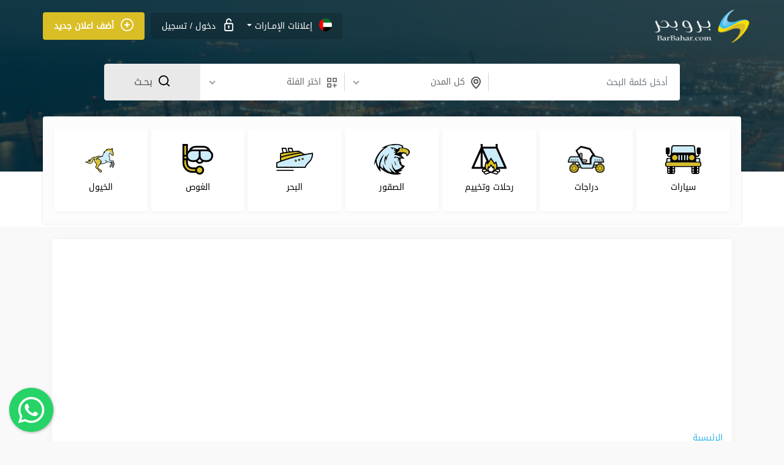

--- FILE ---
content_type: text/html; charset=UTF-8
request_url: https://barbahar.com/Marine-Equipment-for-sale/%D9%84%D9%84%D8%A8%D9%8A%D8%B9-%D9%82%D8%A7%D9%84%D9%88%D8%B5%D8%A9-%D8%AC%D8%AA-%D8%B3%D9%83%D9%8A-%D9%8A%D8%A7%D9%84%D8%B3/39022709/Diving-Equipments--Trips/
body_size: 12568
content:
<!doctype html>
<html lang="ar">
	<head>
	<meta charset="utf-8">
<meta http-equiv="x-ua-compatible" content="ie=edge">
<meta content="width=device-width, initial-scale=1.0" name="viewport">
<meta http-equiv="cleartype" content="on">
<title></title>
<meta name="description" content="">
<meta name="keywords" content="">

<meta name="robots" content="index, follow, noarchive">
<meta name="YahooSeeker" content="INDEX, FOLLOW" />
<meta name="msnbot" content="INDEX, FOLLOW" />
<meta name="googlebot" content="INDEX, FOLLOW" />
<meta name="allow-search" content="yes" />
<meta name="revisit-after" content="1 days" />
<meta name="distribution" content="Global" />
<meta name="rating" content="General" />
<link rel="canonical" href="https://barbahar.com/Marine-Equipment-for-sale/%D9%84%D9%84%D8%A8%D9%8A%D8%B9-%D9%82%D8%A7%D9%84%D9%88%D8%B5%D8%A9-%D8%AC%D8%AA-%D8%B3%D9%83%D9%8A-%D9%8A%D8%A7%D9%84%D8%B3/39022709/Diving-Equipments--Trips/" />


<meta property="og:site_name" content="موقع بر وبحر لبيع ادوات الرحلات والتخييم وسيارات الدفع الرباعي">
 <meta property="og:title" content="">
<meta property="og:type" content="website">
<meta property="og:description" content=""/>
<meta property="og:url" content="http://barbahar.com/Marine-Equipment-for-sale/%D9%84%D9%84%D8%A8%D9%8A%D8%B9-%D9%82%D8%A7%D9%84%D9%88%D8%B5%D8%A9-%D8%AC%D8%AA-%D8%B3%D9%83%D9%8A-%D9%8A%D8%A7%D9%84%D8%B3/39022709/Diving-Equipments--Trips/"/>
<meta property="og:image" content=">assets/img/icon.png">
<meta name="author" content="theTechnilogics.com">
<meta name="facebook-domain-verification" content="khfqoqm9xepi31wj6ffk80ftbajtsv" />
		<!-- all css here -->
		<!-- bootstrap v4.4.1 css -->
        <link rel="stylesheet" href="/assets/css/bootstrap.min.css">
        <!-- bootstrap RTL -->
		<link rel="stylesheet" href="/assets/css/bootstrap-rtl.css">
		<!-- font-awesome css -->
		<link rel="stylesheet" href="/assets/css/fontawesome-all.css">
		<link rel="stylesheet" href="https://fonts.googleapis.com/icon?family=Material+Icons">
        <!-- lightslider css -->
        <link rel="stylesheet" href="/assets/css/lightslider.css">
        <!-- meanmenu css -->
        <link rel="stylesheet" href="/assets/css/meanmenu.min.css">
		<!-- select options -->
		<link rel="stylesheet" href="/assets/css/nice-select.css">
		<!-- upload images -->
		<link rel="stylesheet" href="/assets/css/upload_img/image-uploader.css">
		<!-- style css -->
		<link rel="stylesheet" href="/assets/css/style.css">
		<!-- responsive css -->
		<link rel="stylesheet" href="/assets/css/responsive.css">
<link rel="stylesheet" href="/assets/css/floating-wpp.min.css">
		<link rel="stylesheet" href="/assets/css/print.css" media="print">
		<!-- favicon -->
		<link rel="shortcut icon" type="image/x-icon" href="/assets/img/logo/favicon.png">
		<!-- modernizr css -->
		<!-- <script src="js/vendor/modernizr-2.8.3.min.js"></script> -->
    <script data-ad-client="ca-pub-3235032843700591" async src="https://pagead2.googlesyndication.com/pagead/js/adsbygoogle.js"></script>
    <!-- Facebook Pixel Code -->
    <script>
    !function(f,b,e,v,n,t,s)
    {if(f.fbq)return;n=f.fbq=function(){n.callMethod?
    n.callMethod.apply(n,arguments):n.queue.push(arguments)};
    if(!f._fbq)f._fbq=n;n.push=n;n.loaded=!0;n.version='2.0';
    n.queue=[];t=b.createElement(e);t.async=!0;
    t.src=v;s=b.getElementsByTagName(e)[0];
    s.parentNode.insertBefore(t,s)}(window, document,'script',
    'https://connect.facebook.net/en_US/fbevents.js');
    fbq('init', '734416461286655');
    fbq('track', 'PageView');
    </script>
    <noscript><img height="1" width="1" style="display:none"
    src="https://www.facebook.com/tr?id=734416461286655&ev=PageView&noscript=1"
    /></noscript>
    <!-- End Facebook Pixel Code -->
    <!-- Global site tag (gtag.js) - Google Analytics -->
<script async src="https://www.googletagmanager.com/gtag/js?id=G-XLWMHFY3SY"></script>
<script>
  window.dataLayer = window.dataLayer || [];
  function gtag(){dataLayer.push(arguments);}
  gtag('js', new Date());

  gtag('config', 'G-XLWMHFY3SY');
</script>
<style>
.f-categ-links li:nth-of-type(n+5) {
    display: none;
}
.f-categ-links ul.open li:nth-child(n+5){display:list-item;}
.f-categ-links-btn > a > .fa-minus {
	color: #d9be26;
	font-size: 19px;
	padding-left: 5px;
	vertical-align: middle;
}
</style>
<script type='text/javascript'>
var googletag = googletag || {};
googletag.cmd = googletag.cmd || [];
(function() {
var gads = document.createElement('script');
gads.async = true;
gads.type = 'text/javascript';
var useSSL = 'https:' == document.location.protocol;
gads.src = (useSSL ? 'https:' : 'http:') +
'//www.googletagservices.com/tag/js/gpt.js';
var node = document.getElementsByTagName('script')[0];
node.parentNode.insertBefore(gads, node);
})();
</script>
	</head>
		<body>
				        <!-- <div id="preloader"></div> -->
        <header class="header">
		<!-- Navbar-->
			<nav class="navbar navbar-expand-lg fixed-top py-3 nav" id="nav">
				<div class="container">
					<!-- toggle button -->
					<span id="open" ><i class="fa fa-bars"></i></span>
					<!--logo or brand  -->
					<a href="/" class="navbar-brand text-uppercase font-weight-bold">
						<img src="/assets/img/logo/barbahar-logo.png" alt="logo">
					</a>
					<!-- Select countrt mobile -->
					<!-- Select Country -->
					<div class="h-select-country desk-hidden">
						<a class="nav-link dropdown-toggle" href="#" data-toggle="dropdown"> <img src="/assets/img/header/emirates-flag.svg" alt="flag"> </a>
						<ul class="dropdown-menu">
							<li><a class="dropdown-item" href="?region=1"> <img src="/assets/img/header/emirates-flag.svg" class="stflag" alt="flag"> إعلانات الإمــارات </a></li>
							<li><a class="dropdown-item" href="?region=2"> <img src="/assets/img/header/saudi-icon.svg" class="stflag" alt="flag"> إعلانات السعــودية </a></li>
						</ul>
					</div> <!-- // Select Country -->
					<!-- Main Header Links -->
					<div class="m-header-links mr-auto">
						<div class="fr-links xs-hidden">
							<ul>
								<li class="list-inline-item">
									<!-- Select Country -->
									<div class="h-select-country">
										<ul>

											<li class="nav-item dropdown">
												<a class="nav-link dropdown-toggle" href="#" data-toggle="dropdown">
																										<img src="/assets/img/header/emirates-flag.svg" alt="flag"> إعلانات الإمــارات
																								</a>
												<ul class="dropdown-menu">
													<li><a class="dropdown-item" href="?region=1"> <img src="/assets/img/header/emirates-flag.svg" class="stflag" alt="flag"> إعلانات الإمــارات </a></li>
													<li><a class="dropdown-item" href="?region=2"> <img src="/assets/img/header/saudi-icon.svg" class="stflag" alt="flag"> إعلانات السعــودية </a></li>
												</ul>
											</li>
										</ul>
									</div> <!-- // Select Country -->
								</li>
								<!--<li class="list-inline-item">

									<div class="h-select-lang">
										<a href=""><img src="/assets/img/header/lang_icon.svg" alt="icon"> English </a>
									</div>
								</li>-->
																<li class="list-inline-item">
									<!-- Login & Register -->
									<div class="h-register">
										<img src="/assets/img/header/register_icon.svg" alt="icon">
										<a href="/login.html"> دخول </a> / <a href="/register.html"> تسجيل </a>
									</div> <!-- // Select Languages -->
								</li>
															</ul>
						</div>
					</div>
					<!-- Place Your Ad Button -->
					<div class="place-ad-button">
						<a href="/place-ad.html"><img src="/assets/img/header/add.svg" alt="icon"> أضف اعلان جديد </a>
					</div> <!-- // Place Your Ad Button -->
				</div>
			</nav>
			<!-- End Menu -->
			<!-- Start Mobile Menu Menu -->
			<div class="menu" id="menu">
				<div class="menu-items">
					<div>
						<div id="close"><i class="fas fa-times"></i></div>
						<div class="clearfix"></div>
					</div>
					<div class="fr-links">
						<ul>
							<li class="list-inline-item">
								<!-- Select Languages -->
								<div class="h-select-lang">
									<a href=""><img src="/assets/img/header/lang_icon.svg" alt="icon"> English </a>
								</div> <!-- // Select Languages -->
							</li>
							<li class="list-inline-item">
								<!-- Login & Register -->
								<div class="h-register">
																		<img src="/assets/img/header/register_icon.svg" alt="icon">
									<a href="/login.html"> دخول </a> / <a href="/register.html"> تسجيل </a>
									

								</div> <!-- // Select Languages -->
							</li>
						</ul>
					</div>
					<ul class="main-items ">
												<li class="nav-item"><a href="Used-cars-for-sale/" class="nav-link"> سيارات </a></li>
												<li class="nav-item"><a href="Bikes/" class="nav-link"> دراجات </a></li>
												<li class="nav-item"><a href="Camping/" class="nav-link"> رحلات وتخييم </a></li>
												<li class="nav-item"><a href="Falcons/" class="nav-link"> الصقور </a></li>
												<li class="nav-item"><a href="Yachts-Boats--Fishing/" class="nav-link"> البحر </a></li>
												<li class="nav-item"><a href="Diving-Equipments--Trips/" class="nav-link"> الغوص </a></li>
												<li class="nav-item"><a href="Horses-for-sale--Supplies/" class="nav-link"> الخيول </a></li>
						
						<li class="nav-item active">
							<a href="/" class="nav-link"> الرئيسية </a>
						</li>
						<li class="nav-item">
							<a href="/place-ad.html" class="nav-link"> أضف اعلان جديد </a>
						</li>
						<li class="nav-item">
							<a href="/contact-us.html" class="nav-link"> إتصل بنا </a>
						</li>
						<li class="nav-item">
							<a href="/cms/أعلن-معنا/" class="nav-link"> أعلن معنا </a>
						</li>
						<li class="nav-item">
							<a href="/cms/الشروط-والأحكام/" class="nav-link"> الشروط والأحكام </a>
						</li>
						<li class="nav-item">
							<a href="#" class="nav-link m-support-btn"> <img src="/assets/img/svg/support_icon.svg" alt=""> هل تحتاج مساعدة </a>
						</li>
						<li class="nav-item">
							<!-- Social Media -->
							<div class="f-social">
								<ul>
									<li class="list-inline-item">
										<a href="https://twitter.com" target="_blank" class="tw">
											<i class="fab fa-twitter"></i>
										</a>
									</li>
									<li class="list-inline-item">
										<a href="https://www.facebook.com/" target="_blank" class="fb">
											<i class="fab fa-facebook-f"></i>
										</a>
									</li>
									<li class="list-inline-item">
										<a href="https://www.instagram.com/" target="_blank" class="insta">
											<i class="fab fa-instagram"></i>
										</a>
									</li>
									<li class="list-inline-item">
										<a href="https://www.linkedin.com/" target="_blank" class="linked_in">
											<i class="fab fa-linkedin-in"></i>
										</a>
									</li>
									<li class="list-inline-item">
										<a href="https://www.youtube.com/" target="_blank" class="you_tube">
											<i class="fab fa-youtube"></i>
										</a>
									</li>
								</ul>
							</div>
						</li>
					</ul>
				</div>
			</div>
			<!-- End Menu -->

        </header>
        <!-- header end -->
	<!-- button -->
	<div class="search-box-mob desk-hidden">
		<button class="btn p-search-btn" id="p-search-btn" type="button"> ابحث عن كل ماتريد.. <img src="/assets/img/svg/search-w.svg" class="icon-style-chi" alt="icon"></button>
	</div>
	<!-- Start intro Area -->

	<div class="intro-area intro-area-category-page xs-hidden" id="search-area">
		<!-- <img src="/assets/img/bg/home_bg.jpg" alt=""> -->
		<div class="container">
			<div class="row">
				<div class="col">
					<div class="main-intro-area">
												<div class="main-search-box">
							<form id="frmSearchTop" class="listing">
								<div class="form-row justify-content-md-center">
									<div class="form-group col-md-4 l-border">
										<input id="searchText" name="searchText" type="text" class="form-control" placeholder="أدخل كلمة البحث" value="">
									</div>
									<div class="form-group col-md-3 l-border icon-style">
										<img src="/assets/img/svg/location_icon.svg" class="icon-style-chi" alt="icon">
										<select name="mcity" id="mcity" class="form-control select-options" title="اختر المدينة / المنطقة">
											<option value="">كل المدن</option>
																						<option value="4" > أبوظبي</option>
																						<option value="6" > العين</option>
																						<option value="7" > دبي</option>
																						<option value="23" > عجمان</option>
																						<option value="24" > الشارقة</option>
																						<option value="25" > أم القيوين</option>
																						<option value="26" > رأس الخيمة</option>
																						<option value="27" > المنطقة الغربية</option>
																						<option value="28" > الفجيرة</option>
											
										</select>
									</div>
									<div class="form-group col-md-3 icon-style">
										<img src="/assets/img/svg/category_icon.svg" class="icon-style-chi" alt="icon">
										<select id="category1" name="category1" class="form-control select-options" name="اختر الفئة" required>
											<option value=""> اختر الفئة </option>
																						<option value="/Used-cars-for-sale/"  > سيارات </option>
																						<option value="/Bikes/"  > دراجات </option>
																						<option value="/Camping/"  > رحلات وتخييم </option>
																						<option value="/Falcons/"  > الصقور </option>
																						<option value="/Yachts-Boats--Fishing/"  > البحر </option>
																						<option value="/Diving-Equipments--Trips/"  > الغوص </option>
																						<option value="/Horses-for-sale--Supplies/"  > الخيول </option>
																					</select>
									</div>
									<div class="form-group col-md-2">
 										<button id="btnTopSearch" type="button" class="btn m-form-btn"><img src="/assets/img/svg/search.svg" class="icon-style-chi" alt="icon"> بحـث </button>
									</div>
								</div>
							</form> <!-- form-->
							<!--<div class="trending-key">
								<h4> الأكثر بحثاً :  </h4>
								<ul>
									<li class="list-inline-item"> <a href="#"> معدات بحرية </a> </li>
									<li class="list-inline-item"> <a href="#"> سخانات مياه للرحلات </a> </li>
									<li class="list-inline-item"> <a href="#"> كاميرات مراقبة </a> </li>
									<li class="list-inline-item"> <a href="#"> خيول عربي للبيع </a> </li>
								</ul>
							</div>-->
						</div> <!-- main-search-box -->
					</div> <!-- main-intro-area -->
				</div><!-- col -->
			</div><!-- row -->
		</div>
	</div>
	<!-- End intro Area -->
	<!-- Start  Area -->
	<div class="category-area bg-area-w">
		<div class="container">
			<div class="row">
								<div class="col">
					<div class="category-box-link">
						<a href="/Used-cars-for-sale/">
							<img src="/assets/img/category_icons/new/112.svg" class=" " alt="icon">
							<h5> سيارات </h5>
						</a>
					</div>
				</div><!-- col -->
						
								<div class="col">
					<div class="category-box-link">
						<a href="/Bikes/">
							<img src="/assets/img/category_icons/new/158.svg" class=" " alt="icon">
							<h5> دراجات </h5>
						</a>
					</div>
				</div><!-- col -->
						
								<div class="col">
					<div class="category-box-link">
						<a href="/Camping/">
							<img src="/assets/img/category_icons/new/1.svg" class=" " alt="icon">
							<h5> رحلات وتخييم </h5>
						</a>
					</div>
				</div><!-- col -->
						
								<div class="col">
					<div class="category-box-link">
						<a href="/Falcons/">
							<img src="/assets/img/category_icons/new/2.svg" class=" " alt="icon">
							<h5> الصقور </h5>
						</a>
					</div>
				</div><!-- col -->
						
								<div class="col">
					<div class="category-box-link">
						<a href="/Yachts-Boats--Fishing/">
							<img src="/assets/img/category_icons/new/4.svg" class=" " alt="icon">
							<h5> البحر </h5>
						</a>
					</div>
				</div><!-- col -->
						
								<div class="col">
					<div class="category-box-link">
						<a href="/Diving-Equipments--Trips/">
							<img src="/assets/img/category_icons/new/5.svg" class=" " alt="icon">
							<h5> الغوص </h5>
						</a>
					</div>
				</div><!-- col -->
						
								<div class="col">
					<div class="category-box-link">
						<a href="/Horses-for-sale--Supplies/">
							<img src="/assets/img/category_icons/new/7.svg" class=" " alt="icon">
							<h5> الخيول </h5>
						</a>
					</div>
				</div><!-- col -->
						
				

			</div><!-- row -->
		</div><!-- container -->
	</div>
	<!-- End  Area -->

	<!--  -->


			
<!--  breadcrumb Area -->
<div class="breadcrumb-area">
    <div class="container">
        <div class="row">
            <div class="col">
                <!-- breadcrumb-sec -->
                <div class="breadcrumb-sec">
                    <!-- category breadcrumb  -->
                    <div class="breadcrumb-list">
                        <ol class="breadcrumb">
                            <li class="list-inline-item"> <a href="/"> الرئيسية </a></li>
							
                        </ol>
                    </div>
                </div><!-- // row -->
            </div>
        </div><!-- // row -->
    </div><!-- container -->
</div>

<!-- Categries & ads page section -->
<div class="categries-ads-area padd-area-30">
    <div class="container">
        <div class="row">
            <div class="col-lg-3 col-md-4 col-sm-12 col-xs-12">
                <!-- categories list -->
                <div class="l-list-style category_list">
                    <!-- Subcategory list ==  show in desktop / hidden in mobile devices -->
                    <div class="xs-hidden">
                        <div class="categ_l_title categ_bar">
                            <h3> فلتر النتائج </h3>
                        </div>
                        <div class="categ_r_list">
                            <div class="panel-group" id="accordion" role="tablist" aria-multiselectable="false">
                                <div class="panel panel-default ">
                                    <div class="ctg-box">
                                        <!--   1   -->
                                        <div class="panel-heading" role="tab" id="heading0">
                                            <h4 class="panel-title">
                                                <a class="collapsible-link collapsed" role="button" data-toggle="collapse" data-parent="#accordion" href="#collapse0" aria-expanded="true" aria-controls="collapseOne">
                                                الأقسام الفرعية
                                                </a>
                                            </h4>
                                        </div>
                                        <div id="collapse0" class="panel-collapse in collapse show categ-show" role="tabpanel" aria-labelledby="heading0" style="">
                                            <div class="panel-body">
                                                <div class="sub-categ-list ctg-box">
                                                    <ul>
                                                        <li>
                                                            <a href="" class="active"> كل الإعلانات () </a>
                                                        </li>
														                                                        <li>
                                                            <a href="/Camping/"> رحلات وتخييم (5032) </a>
                                                        </li>
														                                                                                                                <li>
                                                            <a href="/Falcons/"> الصقور (598) </a>
                                                        </li>
														                                                                                                                <li>
                                                            <a href="/Yachts-Boats--Fishing/"> البحر (28783) </a>
                                                        </li>
														                                                                                                                <li>
                                                            <a href="/Diving-Equipments--Trips/"> الغوص (175) </a>
                                                        </li>
														                                                                                                                <li>
                                                            <a href="/Horses-for-sale--Supplies/"> الخيول (5656) </a>
                                                        </li>
														                                                                                                                <li>
                                                            <a href="/Used-cars-for-sale/"> سيارات (39224) </a>
                                                        </li>
														                                                                                                                <li>
                                                            <a href="/Bikes/"> دراجات (364) </a>
                                                        </li>
														                                                                                                            </ul>
                                                </div>
                                            </div>
                                        </div>
                                    </div>
									<form method="get" name="frmSearch" id="frmSearch">
                                    <div class="ctg-box">
                                        <!--   1   -->
                                        <div class="panel-heading" role="tab" id="heading1">
                                            <h4 class="panel-title">
                                                <a class="collapsible-link collapsed" role="button" data-toggle="collapse" data-parent="#accordion" href="#collapse1" aria-expanded="false" aria-controls="collapseOne">
                                                نوع الإعلان
                                                </a>
                                            </h4>
                                        </div>
                                        <div id="collapse1" class="panel-collapse in collapse" role="tabpanel" aria-labelledby="heading1" style="">
                                            <div class="panel-body">
                                                <div class="check-list-it">
                                                    <ul>
                                                        <li>
                                                            <div class="radio icheck-midnightblue">
                                                                <input type="radio" checked id="radios1" name="type" value="" CHECKED />
                                                                <label for="radios1"> الكل </label>
                                                            </div>
                                                        </li>
                                                        <li>
                                                            <div class="radio icheck-midnightblue">
                                                                <input type="radio" id="radios2" name="type" value="0"  />
                                                                <label for="radios2"> اعلان عادي </label>
                                                            </div>
                                                        </li>
                                                        <li>
                                                            <div class="radio icheck-midnightblue">
                                                                <input type="radio" id="radios3" name="type" value="1"  />
                                                                <label for="radios3"> اعلان مميز </label>
                                                            </div>
                                                        </li>
                                                    </ul>
                                                </div>
                                            </div>
                                        </div>
                                    </div>
                                    <!-- 2 -->
										                                    <!-- 3 -->
                                    <div class="ctg-box">
                                        <div class="panel-heading" role="tab" id="heading3">
                                            <h4 class="panel-title">
                                                <a class="collapsible-link collapsed" role="button" data-toggle="collapse" data-parent="#accordion" href="#collapse3" aria-expanded="false" aria-controls="collapseOne">
                                                    المدينة / المنطقة
                                                </a>
                                            </h4>
                                        </div>
                                        <div id="collapse3" class="panel-collapse in collapse" role="tabpanel" aria-labelledby="heading3">
                                            <div class="panel-body">
                                                <div class="check-list-it">
                                                    <ul>
                                                        <li>
                                                            <div class="radio icheck-midnightblue">
                                                                <input value="" type="radio" checked id="radios-s1" name="region_city" />
                                                                <label for="radios-s1"> جميع المدن </label>
                                                            </div>
                                                        </li>
														                                                        <li>
                                                            <div class="radio icheck-midnightblue">
                                                                <input type="radio" id="radios-s2" name="region_city" value="4"  />
                                                                <label for="radios-s2"> أبوظبي </label>
                                                            </div>
                                                        </li>
                                                                                                               <li>
                                                            <div class="radio icheck-midnightblue">
                                                                <input type="radio" id="radios-s3" name="region_city" value="6"  />
                                                                <label for="radios-s3"> العين </label>
                                                            </div>
                                                        </li>
                                                                                                               <li>
                                                            <div class="radio icheck-midnightblue">
                                                                <input type="radio" id="radios-s4" name="region_city" value="7"  />
                                                                <label for="radios-s4"> دبي </label>
                                                            </div>
                                                        </li>
                                                                                                               <li>
                                                            <div class="radio icheck-midnightblue">
                                                                <input type="radio" id="radios-s5" name="region_city" value="23"  />
                                                                <label for="radios-s5"> عجمان </label>
                                                            </div>
                                                        </li>
                                                                                                               <li>
                                                            <div class="radio icheck-midnightblue">
                                                                <input type="radio" id="radios-s6" name="region_city" value="24"  />
                                                                <label for="radios-s6"> الشارقة </label>
                                                            </div>
                                                        </li>
                                                                                                               <li>
                                                            <div class="radio icheck-midnightblue">
                                                                <input type="radio" id="radios-s7" name="region_city" value="25"  />
                                                                <label for="radios-s7"> أم القيوين </label>
                                                            </div>
                                                        </li>
                                                                                                               <li>
                                                            <div class="radio icheck-midnightblue">
                                                                <input type="radio" id="radios-s8" name="region_city" value="26"  />
                                                                <label for="radios-s8"> رأس الخيمة </label>
                                                            </div>
                                                        </li>
                                                                                                               <li>
                                                            <div class="radio icheck-midnightblue">
                                                                <input type="radio" id="radios-s9" name="region_city" value="27"  />
                                                                <label for="radios-s9"> المنطقة الغربية </label>
                                                            </div>
                                                        </li>
                                                                                                               <li>
                                                            <div class="radio icheck-midnightblue">
                                                                <input type="radio" id="radios-s10" name="region_city" value="28"  />
                                                                <label for="radios-s10"> الفجيرة </label>
                                                            </div>
                                                        </li>
                                                                                                           </ul>
                                                </div>
                                            </div>
                                        </div>
                                    </div>
                                    <!-- 4 -->
                                    <div class="ctg-box">
                                        <div class="panel-heading" role="tab" id="heading4">
                                            <h4 class="panel-title">
                                                <a class="collapsible-link collapsed" role="button" data-toggle="collapse" data-parent="#accordion" href="#collapse4" aria-expanded="false" aria-controls="collapseOne">
                                                    السعر                                                </a>
                                            </h4>
                                        </div>
                                        <div id="collapse4" class="panel-collapse in collapse" role="tabpanel" aria-labelledby="heading4">
                                            <div class="panel-body">
                                                <ul class="price-range">
                                                    <li class="list-inline-item">
                                                        <div class="form-group l-border">
                                                            <input name="pricex" id="pricex" type="number" class="form-control" placeholder="السعر من">
                                                        </div>
                                                    </li>
                                                    <li class="list-inline-item">
                                                        <div class="form-group l-border">
                                                            <input name="pricey" id="pricey" type="number" class="form-control" placeholder="السعر إلى">
                                                        </div>
                                                    </li>
                                                </ul>
                                            </div>
                                        </div>
                                    </div>
                                    <!-- 5 -->
                                    <div class="ctg-box filopt">
                                        <div class="custom-control custom-checkbox my-1 mr-sm-2">
                                            <input value="1" name="ximage" id="ximage" type="checkbox" class="custom-control-input" >
                                            <label class="custom-control-label" for="ximage"> عرض الإعلانات التي تحتوي صور فقط </label>
                                        </div>
                                    </div>
                                    <!-- Main button -->
                                    <div class="mian-list-button">
										<input type="hidden" name="orderBy" id="orderBy" value="">
                                        <button class="btn" type="submit"> تحديث </button>
                                    </div>
									</form>
                                </div>
                            </div><!--./panel-group-->
                        </div>
                    </div>
                    <!-- Subcategory list ==  hidden in desktop / show only in mobile devices -->
                    <div class="ctg-box desk-hidden">
                        <!--   1   -->
                        <div class="panel-heading" role="tab" id="heading0">
                            <h4 class="panel-title">
                                <a class="collapsible-link collapsed" role="button" data-toggle="collapse" data-parent="#accordion" href="#collapse0" aria-expanded="true" aria-controls="collapseOne">
                                الأقسام الفرعية
                                </a>
                            </h4>
                        </div>
                        <div id="collapse0" class="panel-collapse in collapse show categ-show" role="tabpanel" aria-labelledby="heading0" style="">
                            <div class="panel-body">
                                <div class="sub-categ-list ctg-box">
                                    <ul>
                                        <li>
                                            <a href="javascript:void(0)" class="active"> كل الإعلانات ()</a>
                                        </li>
                                                                                                <li>
                                                            <a href="/Camping/"> رحلات وتخييم (5032) </a>
                                                        </li>
                                                                                                                <li>
                                                            <a href="/Falcons/"> الصقور (598) </a>
                                                        </li>
                                                                                                                <li>
                                                            <a href="/Yachts-Boats--Fishing/"> البحر (28783) </a>
                                                        </li>
                                                                                                                <li>
                                                            <a href="/Diving-Equipments--Trips/"> الغوص (175) </a>
                                                        </li>
                                                                                                                <li>
                                                            <a href="/Horses-for-sale--Supplies/"> الخيول (5656) </a>
                                                        </li>
                                                                                                                <li>
                                                            <a href="/Used-cars-for-sale/"> سيارات (39224) </a>
                                                        </li>
                                                                                                                <li>
                                                            <a href="/Bikes/"> دراجات (364) </a>
                                                        </li>
                                                                                            </ul>
                                </div>
                            </div>
                        </div>
                    </div>
                </div>
            </div><!-- / col == categories list -->

            <div class="col-lg-9 col-md-8 col-sm-12 col-xs-12">
                <div class="row">
                    <div class="categ-m-title">
                        <h3>  في الإمارات </h3>
                    </div>
                </div>
                <div class="row categ-featured-items">
                    <div class="categ-featured-items-se-title">
                        <h3> إعــلانــات ممــــيزة </h3>
                        <p>
                            الاعلان المميز يحصل على مشاهدات أكثر ويصل لجمهور أكبر وينشر في مواقع التواصل الاجتماعي ويسهل البيع السريع
                        </p>
                    </div>
                                        <!-- 1 -->
                    <div class="col-lg-3 col-md-3 col-sm-6 col-xs-12">
                        <!-- featured ads block -->
                        <div class="main-ad-block main-feat-ad categ-main-feat-ad">
                            <div class="main-ad-block-imgs">
											<div id="carouselExampleIndicators" class="carousel slide" data-ride="carousel">
																								<ol class="carousel-indicators">
																										<li data-target="#carouselExampleIndicators" class="active" data-slide-to="0"></li>
																										<li data-target="#carouselExampleIndicators" class="" data-slide-to="1"></li>
																										<li data-target="#carouselExampleIndicators" class="" data-slide-to="2"></li>
																										<li data-target="#carouselExampleIndicators" class="" data-slide-to="3"></li>
																										<li data-target="#carouselExampleIndicators" class="" data-slide-to="4"></li>
																										<li data-target="#carouselExampleIndicators" class="" data-slide-to="5"></li>
																										<li data-target="#carouselExampleIndicators" class="" data-slide-to="6"></li>
																										<li data-target="#carouselExampleIndicators" class="" data-slide-to="7"></li>
																										<li data-target="#carouselExampleIndicators" class="" data-slide-to="8"></li>
																										<li data-target="#carouselExampleIndicators" class="" data-slide-to="9"></li>
																									</ol>
												<div class="carousel-inner">
																										<div class="carousel-item active">
											<a href="/lexus-for-sale/للبيع-استيشن-لكزس-LX570-موديل-2012-فل-اوبشن-خليجي/39149252/"><img class="d-block w-100" src="//barbahar.com/site_data/product/large/49252_0.jpg" alt="للبيع استيشن لكزس LX570 موديل 2012 فل اوبشن خليجي " alt="slide 1"></a>
													</div>
															<div class="carousel-item ">
											<a href="/lexus-for-sale/للبيع-استيشن-لكزس-LX570-موديل-2012-فل-اوبشن-خليجي/39149252/"><img class="d-block w-100" src="//barbahar.com/site_data/product/large/49252_1.jpeg" alt="للبيع استيشن لكزس LX570 موديل 2012 فل اوبشن خليجي " alt="slide 2"></a>
													</div>
															<div class="carousel-item ">
											<a href="/lexus-for-sale/للبيع-استيشن-لكزس-LX570-موديل-2012-فل-اوبشن-خليجي/39149252/"><img class="d-block w-100" src="//barbahar.com/site_data/product/large/49252_2.jpeg" alt="للبيع استيشن لكزس LX570 موديل 2012 فل اوبشن خليجي " alt="slide 3"></a>
													</div>
															<div class="carousel-item ">
											<a href="/lexus-for-sale/للبيع-استيشن-لكزس-LX570-موديل-2012-فل-اوبشن-خليجي/39149252/"><img class="d-block w-100" src="//barbahar.com/site_data/product/large/49252_3.jpeg" alt="للبيع استيشن لكزس LX570 موديل 2012 فل اوبشن خليجي " alt="slide 4"></a>
													</div>
															<div class="carousel-item ">
											<a href="/lexus-for-sale/للبيع-استيشن-لكزس-LX570-موديل-2012-فل-اوبشن-خليجي/39149252/"><img class="d-block w-100" src="//barbahar.com/site_data/product/large/49252_4.jpeg" alt="للبيع استيشن لكزس LX570 موديل 2012 فل اوبشن خليجي " alt="slide 5"></a>
													</div>
															<div class="carousel-item ">
											<a href="/lexus-for-sale/للبيع-استيشن-لكزس-LX570-موديل-2012-فل-اوبشن-خليجي/39149252/"><img class="d-block w-100" src="//barbahar.com/site_data/product/large/49252_5.jpeg" alt="للبيع استيشن لكزس LX570 موديل 2012 فل اوبشن خليجي " alt="slide 6"></a>
													</div>
															<div class="carousel-item ">
											<a href="/lexus-for-sale/للبيع-استيشن-لكزس-LX570-موديل-2012-فل-اوبشن-خليجي/39149252/"><img class="d-block w-100" src="//barbahar.com/site_data/product/large/49252_6.jpeg" alt="للبيع استيشن لكزس LX570 موديل 2012 فل اوبشن خليجي " alt="slide 7"></a>
													</div>
															<div class="carousel-item ">
											<a href="/lexus-for-sale/للبيع-استيشن-لكزس-LX570-موديل-2012-فل-اوبشن-خليجي/39149252/"><img class="d-block w-100" src="//barbahar.com/site_data/product/large/49252_7.jpeg" alt="للبيع استيشن لكزس LX570 موديل 2012 فل اوبشن خليجي " alt="slide 8"></a>
													</div>
															<div class="carousel-item ">
											<a href="/lexus-for-sale/للبيع-استيشن-لكزس-LX570-موديل-2012-فل-اوبشن-خليجي/39149252/"><img class="d-block w-100" src="//barbahar.com/site_data/product/large/49252_8.jpeg" alt="للبيع استيشن لكزس LX570 موديل 2012 فل اوبشن خليجي " alt="slide 9"></a>
													</div>
															<div class="carousel-item ">
											<a href="/lexus-for-sale/للبيع-استيشن-لكزس-LX570-موديل-2012-فل-اوبشن-خليجي/39149252/"><img class="d-block w-100" src="//barbahar.com/site_data/product/large/49252_9.jpg" alt="للبيع استيشن لكزس LX570 موديل 2012 فل اوبشن خليجي " alt="slide 10"></a>
													</div>
														</div>
											</div>
											<!--.Carousel-->
											<!-- lable -->
											<span class="feat-lable"> مميز </span>
										</div>
                            <div class="main-ad-block-info">
                                <a href="/lexus-for-sale/للبيع-استيشن-لكزس-LX570-موديل-2012-فل-اوبشن-خليجي/39149252/" class="m-b-ad-title"> للبيع استيشن لكزس LX570 موديل 2012 فل اوبشن خليجي  </a>
                                <div class="price">
                                    <h4>
                                        <span> 79000 درهم </span>

                                    </h4>
                                </div>
                                <div class="main-ad-block-info-ul">
                                    <ul>
																			                                        <li>
                                            <div class="categ-icon">
                                                <img src="/assets/img/svg/map_marker_fy.svg" alt="">
                                                <span> رأس الخيمة </span>
                                            </div>
                                        </li>
                                    </ul>
                                </div>
                            </div>
                        </div><!-- // featured ads block -->
                    </div><!-- col -->
                                    <!-- 2 -->
                    <div class="col-lg-3 col-md-3 col-sm-6 col-xs-12">
                        <!-- featured ads block -->
                        <div class="main-ad-block main-feat-ad categ-main-feat-ad">
                            <div class="main-ad-block-imgs">
											<div id="carouselExampleIndicators1" class="carousel slide" data-ride="carousel">
																								<ol class="carousel-indicators">
																										<li data-target="#carouselExampleIndicators1" class="active" data-slide-to="0"></li>
																										<li data-target="#carouselExampleIndicators1" class="" data-slide-to="1"></li>
																										<li data-target="#carouselExampleIndicators1" class="" data-slide-to="2"></li>
																										<li data-target="#carouselExampleIndicators1" class="" data-slide-to="3"></li>
																										<li data-target="#carouselExampleIndicators1" class="" data-slide-to="4"></li>
																										<li data-target="#carouselExampleIndicators1" class="" data-slide-to="5"></li>
																										<li data-target="#carouselExampleIndicators1" class="" data-slide-to="6"></li>
																										<li data-target="#carouselExampleIndicators1" class="" data-slide-to="7"></li>
																									</ol>
												<div class="carousel-inner">
																										<div class="carousel-item active">
											<a href="/Chevrolet-for-sale/للبيع-شيفروليه-سلفرادو-Z71-موديل-2023-وارد-امريكا/39149238/"><img class="d-block w-100" src="//barbahar.com/site_data/product/large/49238_0.jpg" alt="للبيع شيفروليه سلفرادو Z71 موديل 2023 وارد امريكا " alt="slide 1"></a>
													</div>
															<div class="carousel-item ">
											<a href="/Chevrolet-for-sale/للبيع-شيفروليه-سلفرادو-Z71-موديل-2023-وارد-امريكا/39149238/"><img class="d-block w-100" src="//barbahar.com/site_data/product/large/49238_1.jpeg" alt="للبيع شيفروليه سلفرادو Z71 موديل 2023 وارد امريكا " alt="slide 2"></a>
													</div>
															<div class="carousel-item ">
											<a href="/Chevrolet-for-sale/للبيع-شيفروليه-سلفرادو-Z71-موديل-2023-وارد-امريكا/39149238/"><img class="d-block w-100" src="//barbahar.com/site_data/product/large/49238_2.jpeg" alt="للبيع شيفروليه سلفرادو Z71 موديل 2023 وارد امريكا " alt="slide 3"></a>
													</div>
															<div class="carousel-item ">
											<a href="/Chevrolet-for-sale/للبيع-شيفروليه-سلفرادو-Z71-موديل-2023-وارد-امريكا/39149238/"><img class="d-block w-100" src="//barbahar.com/site_data/product/large/49238_3.jpeg" alt="للبيع شيفروليه سلفرادو Z71 موديل 2023 وارد امريكا " alt="slide 4"></a>
													</div>
															<div class="carousel-item ">
											<a href="/Chevrolet-for-sale/للبيع-شيفروليه-سلفرادو-Z71-موديل-2023-وارد-امريكا/39149238/"><img class="d-block w-100" src="//barbahar.com/site_data/product/large/49238_4.jpeg" alt="للبيع شيفروليه سلفرادو Z71 موديل 2023 وارد امريكا " alt="slide 5"></a>
													</div>
															<div class="carousel-item ">
											<a href="/Chevrolet-for-sale/للبيع-شيفروليه-سلفرادو-Z71-موديل-2023-وارد-امريكا/39149238/"><img class="d-block w-100" src="//barbahar.com/site_data/product/large/49238_5.jpeg" alt="للبيع شيفروليه سلفرادو Z71 موديل 2023 وارد امريكا " alt="slide 6"></a>
													</div>
															<div class="carousel-item ">
											<a href="/Chevrolet-for-sale/للبيع-شيفروليه-سلفرادو-Z71-موديل-2023-وارد-امريكا/39149238/"><img class="d-block w-100" src="//barbahar.com/site_data/product/large/49238_6.jpeg" alt="للبيع شيفروليه سلفرادو Z71 موديل 2023 وارد امريكا " alt="slide 7"></a>
													</div>
															<div class="carousel-item ">
											<a href="/Chevrolet-for-sale/للبيع-شيفروليه-سلفرادو-Z71-موديل-2023-وارد-امريكا/39149238/"><img class="d-block w-100" src="//barbahar.com/site_data/product/large/49238_7.jpg" alt="للبيع شيفروليه سلفرادو Z71 موديل 2023 وارد امريكا " alt="slide 8"></a>
													</div>
														</div>
											</div>
											<!--.Carousel-->
											<!-- lable -->
											<span class="feat-lable"> مميز </span>
										</div>
                            <div class="main-ad-block-info">
                                <a href="/Chevrolet-for-sale/للبيع-شيفروليه-سلفرادو-Z71-موديل-2023-وارد-امريكا/39149238/" class="m-b-ad-title"> للبيع شيفروليه سلفرادو Z71 موديل 2023 وارد امريكا  </a>
                                <div class="price">
                                    <h4>
                                        <span> 118000 درهم </span>

                                    </h4>
                                </div>
                                <div class="main-ad-block-info-ul">
                                    <ul>
																			                                        <li>
                                            <div class="categ-icon">
                                                <img src="/assets/img/svg/map_marker_fy.svg" alt="">
                                                <span> العين </span>
                                            </div>
                                        </li>
                                    </ul>
                                </div>
                            </div>
                        </div><!-- // featured ads block -->
                    </div><!-- col -->
                                    <!-- 3 -->
                    <div class="col-lg-3 col-md-3 col-sm-6 col-xs-12">
                        <!-- featured ads block -->
                        <div class="main-ad-block main-feat-ad categ-main-feat-ad">
                            <div class="main-ad-block-imgs">
											<div id="carouselExampleIndicators2" class="carousel slide" data-ride="carousel">
																								<ol class="carousel-indicators">
																										<li data-target="#carouselExampleIndicators2" class="active" data-slide-to="0"></li>
																										<li data-target="#carouselExampleIndicators2" class="" data-slide-to="1"></li>
																										<li data-target="#carouselExampleIndicators2" class="" data-slide-to="2"></li>
																										<li data-target="#carouselExampleIndicators2" class="" data-slide-to="3"></li>
																										<li data-target="#carouselExampleIndicators2" class="" data-slide-to="4"></li>
																										<li data-target="#carouselExampleIndicators2" class="" data-slide-to="5"></li>
																										<li data-target="#carouselExampleIndicators2" class="" data-slide-to="6"></li>
																										<li data-target="#carouselExampleIndicators2" class="" data-slide-to="7"></li>
																									</ol>
												<div class="carousel-inner">
																										<div class="carousel-item active">
											<a href="/Nissan-for-Sale/للبيع-نيسان-باترول-بلاتينيوم-موديل-2021-المكينة-الكبيرة-رقم-واحد/39149237/"><img class="d-block w-100" src="//barbahar.com/site_data/product/large/49237_0.jpg" alt="للبيع نيسان باترول بلاتينيوم موديل 2021 المكينة الكبيرة رقم واحد " alt="slide 1"></a>
													</div>
															<div class="carousel-item ">
											<a href="/Nissan-for-Sale/للبيع-نيسان-باترول-بلاتينيوم-موديل-2021-المكينة-الكبيرة-رقم-واحد/39149237/"><img class="d-block w-100" src="//barbahar.com/site_data/product/large/49237_1.jpeg" alt="للبيع نيسان باترول بلاتينيوم موديل 2021 المكينة الكبيرة رقم واحد " alt="slide 2"></a>
													</div>
															<div class="carousel-item ">
											<a href="/Nissan-for-Sale/للبيع-نيسان-باترول-بلاتينيوم-موديل-2021-المكينة-الكبيرة-رقم-واحد/39149237/"><img class="d-block w-100" src="//barbahar.com/site_data/product/large/49237_2.jpeg" alt="للبيع نيسان باترول بلاتينيوم موديل 2021 المكينة الكبيرة رقم واحد " alt="slide 3"></a>
													</div>
															<div class="carousel-item ">
											<a href="/Nissan-for-Sale/للبيع-نيسان-باترول-بلاتينيوم-موديل-2021-المكينة-الكبيرة-رقم-واحد/39149237/"><img class="d-block w-100" src="//barbahar.com/site_data/product/large/49237_3.jpeg" alt="للبيع نيسان باترول بلاتينيوم موديل 2021 المكينة الكبيرة رقم واحد " alt="slide 4"></a>
													</div>
															<div class="carousel-item ">
											<a href="/Nissan-for-Sale/للبيع-نيسان-باترول-بلاتينيوم-موديل-2021-المكينة-الكبيرة-رقم-واحد/39149237/"><img class="d-block w-100" src="//barbahar.com/site_data/product/large/49237_4.jpeg" alt="للبيع نيسان باترول بلاتينيوم موديل 2021 المكينة الكبيرة رقم واحد " alt="slide 5"></a>
													</div>
															<div class="carousel-item ">
											<a href="/Nissan-for-Sale/للبيع-نيسان-باترول-بلاتينيوم-موديل-2021-المكينة-الكبيرة-رقم-واحد/39149237/"><img class="d-block w-100" src="//barbahar.com/site_data/product/large/49237_5.jpeg" alt="للبيع نيسان باترول بلاتينيوم موديل 2021 المكينة الكبيرة رقم واحد " alt="slide 6"></a>
													</div>
															<div class="carousel-item ">
											<a href="/Nissan-for-Sale/للبيع-نيسان-باترول-بلاتينيوم-موديل-2021-المكينة-الكبيرة-رقم-واحد/39149237/"><img class="d-block w-100" src="//barbahar.com/site_data/product/large/49237_6.jpeg" alt="للبيع نيسان باترول بلاتينيوم موديل 2021 المكينة الكبيرة رقم واحد " alt="slide 7"></a>
													</div>
															<div class="carousel-item ">
											<a href="/Nissan-for-Sale/للبيع-نيسان-باترول-بلاتينيوم-موديل-2021-المكينة-الكبيرة-رقم-واحد/39149237/"><img class="d-block w-100" src="//barbahar.com/site_data/product/large/49237_7.jpg" alt="للبيع نيسان باترول بلاتينيوم موديل 2021 المكينة الكبيرة رقم واحد " alt="slide 8"></a>
													</div>
														</div>
											</div>
											<!--.Carousel-->
											<!-- lable -->
											<span class="feat-lable"> مميز </span>
										</div>
                            <div class="main-ad-block-info">
                                <a href="/Nissan-for-Sale/للبيع-نيسان-باترول-بلاتينيوم-موديل-2021-المكينة-الكبيرة-رقم-واحد/39149237/" class="m-b-ad-title"> للبيع نيسان باترول بلاتينيوم موديل 2021 المكينة الكبيرة رقم واحد  </a>
                                <div class="price">
                                    <h4>
                                        <span> 155000 درهم </span>

                                    </h4>
                                </div>
                                <div class="main-ad-block-info-ul">
                                    <ul>
																			                                        <li>
                                            <div class="categ-icon">
                                                <img src="/assets/img/svg/map_marker_fy.svg" alt="">
                                                <span> الشارقة </span>
                                            </div>
                                        </li>
                                    </ul>
                                </div>
                            </div>
                        </div><!-- // featured ads block -->
                    </div><!-- col -->
                                    <!-- 4 -->
                    <div class="col-lg-3 col-md-3 col-sm-6 col-xs-12">
                        <!-- featured ads block -->
                        <div class="main-ad-block main-feat-ad categ-main-feat-ad">
                            <div class="main-ad-block-imgs">
											<div id="carouselExampleIndicators3" class="carousel slide" data-ride="carousel">
																								<ol class="carousel-indicators">
																										<li data-target="#carouselExampleIndicators3" class="active" data-slide-to="0"></li>
																										<li data-target="#carouselExampleIndicators3" class="" data-slide-to="1"></li>
																									</ol>
												<div class="carousel-inner">
																										<div class="carousel-item active">
											<a href="/Special-Car-Plates/للبيع-رقم-رباعي-مميز-إمارة-دبي-كود-S/39149236/"><img class="d-block w-100" src="//barbahar.com/site_data/product/large/49236_0.jpg" alt="للبيع رقم رباعي مميز إمارة دبي كود S" alt="slide 1"></a>
													</div>
															<div class="carousel-item ">
											<a href="/Special-Car-Plates/للبيع-رقم-رباعي-مميز-إمارة-دبي-كود-S/39149236/"><img class="d-block w-100" src="//barbahar.com/site_data/product/large/49236_1.jpg" alt="للبيع رقم رباعي مميز إمارة دبي كود S" alt="slide 2"></a>
													</div>
														</div>
											</div>
											<!--.Carousel-->
											<!-- lable -->
											<span class="feat-lable"> مميز </span>
										</div>
                            <div class="main-ad-block-info">
                                <a href="/Special-Car-Plates/للبيع-رقم-رباعي-مميز-إمارة-دبي-كود-S/39149236/" class="m-b-ad-title"> للبيع رقم رباعي مميز إمارة دبي كود S </a>
                                <div class="price">
                                    <h4>
                                        <span> 38000 درهم </span>

                                    </h4>
                                </div>
                                <div class="main-ad-block-info-ul">
                                    <ul>
																			                                        <li>
                                            <div class="categ-icon">
                                                <img src="/assets/img/svg/map_marker_fy.svg" alt="">
                                                <span> دبي </span>
                                            </div>
                                        </li>
                                    </ul>
                                </div>
                            </div>
                        </div><!-- // featured ads block -->
                    </div><!-- col -->
                                </div>
                <!-- ad banner -->
                <div class="gg-ad-banner" style="display:none">
                    </div>
                <!-- ADS -->
                <div class="row">
                    <div class="categ-ads-sett">
                        <div class="desk-hidden">
                            <!-- show only in mobile -->
                            <div class="categ_l_title categ_bar " id="categ-title-mob">
                                <img src="/assets/img/svg/filter_icon.svg" alt="icon">
                                <h3> فلتر النتائج </h3>
                                <!-- <i class="fas fa-bars"></i> -->
                            </div>
                            <div class="categ_r_list" id="categ-mob">
                                <div class="panel-group" id="accordion" role="tablist" aria-multiselectable="false">
                                    <div class="panel panel-default ">
                                        <div class="ctg-box">
                                            <!--   1   -->
                                            <div class="panel-heading" role="tab" id="heading1">
                                                <h4 class="panel-title">
                                                    <a class="collapsible-link collapsed" role="button" data-toggle="collapse" data-parent="#accordion" href="#collapse1" aria-expanded="false" aria-controls="collapseOne">
                                                    نوع الإعلان
                                                    </a>
                                                </h4>
                                            </div>
                                            <div id="collapse1" class="panel-collapse in collapse" role="tabpanel" aria-labelledby="heading1" style="">
                                                <div class="panel-body">
                                                    <div class="check-list-it">
                                                        <ul>
                                                            <li>
                                                                <div class="radio icheck-midnightblue">
                                                                    <input type="radio" checked id="radios-m1" name="type" CHECKED />
                                                                    <label for="radios-m1"> الكل </label>
                                                                </div>
                                                            </li>
                                                            <li>
                                                                <div class="radio icheck-midnightblue">
                                                                    <input type="radio" id="radios-m2" name="type" value="0"  />
                                                                    <label for="radios-m2"> اعلان مميز </label>
                                                                </div>
                                                            </li>
                                                            <li>
                                                                <div class="radio icheck-midnightblue">
                                                                    <input type="radio" id="radios-m3" name="type" value="1"  />
                                                                    <label for="radios-m3"> اعلان مميز </label>
                                                                </div>
                                                            </li>
                                                        </ul>
                                                    </div>
                                                </div>
                                            </div>
                                        </div>
                                        <!-- 2 -->
                                        <div class="ctg-box">
                                            <div class="panel-heading" role="tab" id="heading2">
                                                <h4 class="panel-title">
                                                    <a class="collapsible-link collapsed" role="button" data-toggle="collapse" data-parent="#accordion" href="#collapse2" aria-expanded="false" aria-controls="collapseOne">
                                                        الحالة
                                                    </a>
                                                </h4>
                                            </div>
                                            <div id="collapse2" class="panel-collapse in collapse" role="tabpanel" aria-labelledby="heading2">
                                                <div class="panel-body">
                                                    <div class="check-list-it">
                                                        <ul>
                                                            <li>
                                                                <div class="radio icheck-midnightblue">
                                                                    <input type="radio" checked id="radios-t-m1" name="status" />
                                                                    <label for="radios-t-m1"> الكل </label>
                                                                </div>
                                                            </li>
                                                            <li>
                                                                <div class="radio icheck-midnightblue">
                                                                    <input type="radio" id="radios-t-m2" name="status" />
                                                                    <label for="radios-t-m2"> جديد </label>
                                                                </div>
                                                            </li>
                                                            <li>
                                                                <div class="radio icheck-midnightblue">
                                                                    <input type="radio" id="radios-t-m3" name="status" />
                                                                    <label for="radios-t-m3"> مستعمل </label>
                                                                </div>
                                                            </li>
                                                            <li>
                                                                <div class="radio icheck-midnightblue">
                                                                    <input type="radio" id="radios-t-m4" name="status" />
                                                                    <label for="radios-t-m4"> ايجار </label>
                                                                </div>
                                                            </li>
                                                        </ul>
                                                    </div>
                                                </div>
                                            </div>
                                        </div>
                                        <!-- 3 -->
                                        <div class="ctg-box">
                                            <div class="panel-heading" role="tab" id="heading3">
                                                <h4 class="panel-title">
                                                    <a class="collapsible-link collapsed" role="button" data-toggle="collapse" data-parent="#accordion" href="#collapse3" aria-expanded="false" aria-controls="collapseOne">
                                                        المدينة / المنطقة
                                                    </a>
                                                </h4>
                                            </div>
                                            <div id="collapse3" class="panel-collapse in collapse" role="tabpanel" aria-labelledby="heading3">
                                                <div class="panel-body">
                                                    <div class="check-list-it">
                                                        <ul>
                                                            <li>
                                                                <div class="radio icheck-midnightblue">
                                                                    <input type="radio" checked id="radios-s-m1" name="region_city" value=""  />
                                                                    <label for="radios-s-m1"> جميع المدن </label>
                                                                </div>
                                                            </li>
                                                                                                                    <li>
                                                            <div class="radio icheck-midnightblue">
    <input value="4" class="id-4" type="radio" id="radio-s-m2" name="region_city"  />
                                                                <label for="radios-s-m2"> أبوظبي </label>
                                                            </div>
                                                        </li>
                                                                                                               <li>
                                                            <div class="radio icheck-midnightblue">
    <input value="6" class="id-6" type="radio" id="radio-s-m3" name="region_city"  />
                                                                <label for="radios-s-m3"> العين </label>
                                                            </div>
                                                        </li>
                                                                                                               <li>
                                                            <div class="radio icheck-midnightblue">
    <input value="7" class="id-7" type="radio" id="radio-s-m4" name="region_city"  />
                                                                <label for="radios-s-m4"> دبي </label>
                                                            </div>
                                                        </li>
                                                                                                               <li>
                                                            <div class="radio icheck-midnightblue">
    <input value="23" class="id-23" type="radio" id="radio-s-m5" name="region_city"  />
                                                                <label for="radios-s-m5"> عجمان </label>
                                                            </div>
                                                        </li>
                                                                                                               <li>
                                                            <div class="radio icheck-midnightblue">
    <input value="24" class="id-24" type="radio" id="radio-s-m6" name="region_city"  />
                                                                <label for="radios-s-m6"> الشارقة </label>
                                                            </div>
                                                        </li>
                                                                                                               <li>
                                                            <div class="radio icheck-midnightblue">
    <input value="25" class="id-25" type="radio" id="radio-s-m7" name="region_city"  />
                                                                <label for="radios-s-m7"> أم القيوين </label>
                                                            </div>
                                                        </li>
                                                                                                               <li>
                                                            <div class="radio icheck-midnightblue">
    <input value="26" class="id-26" type="radio" id="radio-s-m8" name="region_city"  />
                                                                <label for="radios-s-m8"> رأس الخيمة </label>
                                                            </div>
                                                        </li>
                                                                                                               <li>
                                                            <div class="radio icheck-midnightblue">
    <input value="27" class="id-27" type="radio" id="radio-s-m9" name="region_city"  />
                                                                <label for="radios-s-m9"> المنطقة الغربية </label>
                                                            </div>
                                                        </li>
                                                                                                               <li>
                                                            <div class="radio icheck-midnightblue">
    <input value="28" class="id-28" type="radio" id="radio-s-m10" name="region_city"  />
                                                                <label for="radios-s-m10"> الفجيرة </label>
                                                            </div>
                                                        </li>
                                                                                                               </ul>
                                                    </div>
                                                </div>
                                            </div>
                                        </div>
                                        <!-- 4 -->
                                        <div class="ctg-box">
                                            <div class="panel-heading" role="tab" id="heading4">
                                                <h4 class="panel-title">
                                                    <a class="collapsible-link collapsed" role="button" data-toggle="collapse" data-parent="#accordion" href="#collapse4" aria-expanded="false" aria-controls="collapseOne">
                                                        السعر                                                    </a>
                                                </h4>
                                            </div>
                                            <div id="collapse4" class="panel-collapse in collapse" role="tabpanel" aria-labelledby="heading4">
                                                <div class="panel-body">
                                                    <ul class="price-range">
                                                        <li class="list-inline-item">
                                                            <div class="form-group l-border">
                                                                <input type="number" name="pricex" id="pricex" class="form-control" placeholder="من" value="">
                                                            </div>
                                                        </li>
                                                        <li class="list-inline-item">
                                                            <div class="form-group l-border">
                                                                <input type="number" name="pricey" id="pricey" class="form-control" placeholder="الى" value="">
                                                            </div>
                                                        </li>
                                                    </ul>
                                                </div>
                                            </div>
                                        </div>
                                        <!-- 5 -->
                                        <div class="ctg-box filopt">
                                            <div class="custom-control custom-checkbox my-1 mr-sm-2">
                                                <input value="1" type="checkbox" class="custom-control-input" name="ximage" id="ximage" >
                                                <label class="custom-control-label" for="ximage"> عرض الإعلانات التي تحتوي صور فقط </label>
                                            </div>
                                        </div>
                                        <!-- Main button -->
                                        <div class="mian-list-button">
                                            <button class="btn" type="submit"> تحديث </button>
                                        </div>
                                    </div>
                                </div><!--./panel-group-->
                            </div>
                        </div>
						                        <p> إظهار 1 إلى 10 من أصل 38206 إعــلان </p>
                        <!-- sortby -->
                        <div class="sortby">
                            <img src="/assets/img/svg/sort_icon.svg" class="desk-hidden" alt="icon">
                            <label> ترتيب حسب </label>
                            <select name="sortby" id="sortby">
                                <option value="" selected> الأحدث </option>
                                <option value="1" > الأقل سعراً </option>
                                <option value="2" > الأعلى سعراً </option>
                            </select>
                        </div>
						                    </div>
                    <!-- 1 -->
                    <div class="col-lg-12 col-md-12 col-sm-12 col-xs-12 col-padd-0">
                        <!-- Main Product Item -->
												                        <div class="main-ad-item main-featured-ad-item">
                            <!-- Product Image -->
                             <a href="/lexus-for-sale/للبيع-استيشن-لكزس-LX570-موديل-2012-فل-اوبشن-خليجي/39149252/"><div class="ad-img-item">

								 <img src="//barbahar.com//site_data/product/large/49252_0.jpg" alt="image">
                            </div></a>
                            <!-- Product info -->
                            <div class="ad-info-item">
                                <a href="/lexus-for-sale/للبيع-استيشن-لكزس-LX570-موديل-2012-فل-اوبشن-خليجي/39149252/" class="ad-info-item-title"> <span class="feat-lable-ad"> مميز </span> للبيع استيشن لكزس LX570 موديل 2012 فل اوبشن خليجي  </a>
                                <!-- info -->
                                <div class="ad-info-item-m">
                                    <div class="main-ad-block-info-ul">
                                        <ul>
																																<li>
                                                <div class="categ-icon">
                                                    <img src="/assets/img/svg/map_marker_fy.svg" alt="">
                                                    <span> رأس الخيمة </span>
                                                </div>
                                            </li>
                                        </ul>
                                    </div>
                                    <!-- price -->
                                    <div class="price">
                                        <h4>
                                            <span> 79000 درهم </span>
                                        </h4>
                                    </div>
                                </div>
								                            </div>
                        </div>
						                        <div class="main-ad-item">
                            <!-- Product Image -->
                             <a href="/Gears--Accessories--Parts/للبيع-مكينة-مركوري-50-حصان-توستروك-مديل-2011-مع-الكونترول-و-القيج/39049245/"><div class="ad-img-item">

								 <img src="//barbahar.com//site_data/product/large/49245_0.jpeg" alt="image">
                            </div></a>
                            <!-- Product info -->
                            <div class="ad-info-item">
                                <a href="/Gears--Accessories--Parts/للبيع-مكينة-مركوري-50-حصان-توستروك-مديل-2011-مع-الكونترول-و-القيج/39049245/" class="ad-info-item-title">  للبيع مكينة مركوري 50 حصان توستروك مديل 2011 مع الكونترول و  </a>
                                <!-- info -->
                                <div class="ad-info-item-m">
                                    <div class="main-ad-block-info-ul">
                                        <ul>
																																<li>
                                                <div class="categ-icon">
                                                    <img src="/assets/img/svg/map_marker.svg" alt="">
                                                    <span> دبي </span>
                                                </div>
                                            </li>
                                        </ul>
                                    </div>
                                    <!-- price -->
                                    <div class="price">
                                        <h4>
                                            <span> 6500 درهم </span>
                                        </h4>
                                    </div>
                                </div>
								                            </div>
                        </div>
						                        <div class="main-ad-item">
                            <!-- Product Image -->
                             <a href="/Boats/للبيع-طراد-السندباد27-قدم/39049244/"><div class="ad-img-item">

								 <img src="//barbahar.com//site_data/product/large/49244_0.jpeg" alt="image">
                            </div></a>
                            <!-- Product info -->
                            <div class="ad-info-item">
                                <a href="/Boats/للبيع-طراد-السندباد27-قدم/39049244/" class="ad-info-item-title">  للبيع طراد السندباد27 قدم </a>
                                <!-- info -->
                                <div class="ad-info-item-m">
                                    <div class="main-ad-block-info-ul">
                                        <ul>
																																<li>
                                                <div class="categ-icon">
                                                    <img src="/assets/img/svg/map_marker.svg" alt="">
                                                    <span> دبي </span>
                                                </div>
                                            </li>
                                        </ul>
                                    </div>
                                    <!-- price -->
                                    <div class="price">
                                        <h4>
                                            <span> 40000 درهم </span>
                                        </h4>
                                    </div>
                                </div>
								                            </div>
                        </div>
						                        <div class="main-ad-item">
                            <!-- Product Image -->
                             <a href="/Boats/للبيع-طراد-27-قدم-رقاي-من-مصنع-ماق-مارين-موديل-2012/39049243/"><div class="ad-img-item">

								 <img src="//barbahar.com//site_data/product/large/49243_0.jpeg" alt="image">
                            </div></a>
                            <!-- Product info -->
                            <div class="ad-info-item">
                                <a href="/Boats/للبيع-طراد-27-قدم-رقاي-من-مصنع-ماق-مارين-موديل-2012/39049243/" class="ad-info-item-title">  للبيع طراد 27 قدم رقاي من مصنع ماق مارين موديل 2012 </a>
                                <!-- info -->
                                <div class="ad-info-item-m">
                                    <div class="main-ad-block-info-ul">
                                        <ul>
																																<li>
                                                <div class="categ-icon">
                                                    <img src="/assets/img/svg/map_marker.svg" alt="">
                                                    <span> دبي </span>
                                                </div>
                                            </li>
                                        </ul>
                                    </div>
                                    <!-- price -->
                                    <div class="price">
                                        <h4>
                                            <span> 59000 درهم </span>
                                        </h4>
                                    </div>
                                </div>
								                            </div>
                        </div>
						                        <div class="main-ad-item">
                            <!-- Product Image -->
                             <a href="/Gears--Accessories--Parts/للبيع-مكينتين-هوندا-225-hp-موديل-2010-دوران-عكسي/39049242/"><div class="ad-img-item">

								 <img src="//barbahar.com//site_data/product/large/49242_0.jpeg" alt="image">
                            </div></a>
                            <!-- Product info -->
                            <div class="ad-info-item">
                                <a href="/Gears--Accessories--Parts/للبيع-مكينتين-هوندا-225-hp-موديل-2010-دوران-عكسي/39049242/" class="ad-info-item-title">  للبيع مكينتين هوندا 225 hp موديل 2010 دوران عكسي </a>
                                <!-- info -->
                                <div class="ad-info-item-m">
                                    <div class="main-ad-block-info-ul">
                                        <ul>
																																<li>
                                                <div class="categ-icon">
                                                    <img src="/assets/img/svg/map_marker.svg" alt="">
                                                    <span> دبي </span>
                                                </div>
                                            </li>
                                        </ul>
                                    </div>
                                    <!-- price -->
                                    <div class="price">
                                        <h4>
                                            <span> 66000 درهم </span>
                                        </h4>
                                    </div>
                                </div>
								                            </div>
                        </div>
						                        <div class="main-ad-item">
                            <!-- Product Image -->
                             <a href="/Gears--Accessories--Parts/للبيع-مكينتين-هوندا-225-hp-موديل-2010-دوران-عكسي/39049241/"><div class="ad-img-item">

								 <img src="//barbahar.com//site_data/product/large/49241_0.jpeg" alt="image">
                            </div></a>
                            <!-- Product info -->
                            <div class="ad-info-item">
                                <a href="/Gears--Accessories--Parts/للبيع-مكينتين-هوندا-225-hp-موديل-2010-دوران-عكسي/39049241/" class="ad-info-item-title">  للبيع مكينتين هوندا 225 hp موديل 2010 دوران عكسي </a>
                                <!-- info -->
                                <div class="ad-info-item-m">
                                    <div class="main-ad-block-info-ul">
                                        <ul>
																																<li>
                                                <div class="categ-icon">
                                                    <img src="/assets/img/svg/map_marker.svg" alt="">
                                                    <span> دبي </span>
                                                </div>
                                            </li>
                                        </ul>
                                    </div>
                                    <!-- price -->
                                    <div class="price">
                                        <h4>
                                            <span> 33000 درهم </span>
                                        </h4>
                                    </div>
                                </div>
								                            </div>
                        </div>
						                        <div class="main-ad-item">
                            <!-- Product Image -->
                             <a href="/Gears--Accessories--Parts/للبيع-مكينتين-هوندا-225-موديل-2009/39049239/"><div class="ad-img-item">

								 <img src="//barbahar.com//site_data/product/large/49239_0.jpeg" alt="image">
                            </div></a>
                            <!-- Product info -->
                            <div class="ad-info-item">
                                <a href="/Gears--Accessories--Parts/للبيع-مكينتين-هوندا-225-موديل-2009/39049239/" class="ad-info-item-title">  للبيع مكينتين هوندا 225 موديل 2009 </a>
                                <!-- info -->
                                <div class="ad-info-item-m">
                                    <div class="main-ad-block-info-ul">
                                        <ul>
																																<li>
                                                <div class="categ-icon">
                                                    <img src="/assets/img/svg/map_marker.svg" alt="">
                                                    <span> دبي </span>
                                                </div>
                                            </li>
                                        </ul>
                                    </div>
                                    <!-- price -->
                                    <div class="price">
                                        <h4>
                                            <span> 12000 درهم </span>
                                        </h4>
                                    </div>
                                </div>
								                            </div>
                        </div>
						                        <div class="main-ad-item">
                            <!-- Product Image -->
                             <a href="/Gears--Accessories--Parts/للبيع-مكاين-ماركي-ابتيمكس-150-حصان-مديل-2011/39049251/"><div class="ad-img-item">

								 <img src="//barbahar.com//site_data/product/large/49251_0.jpg" alt="image">
                            </div></a>
                            <!-- Product info -->
                            <div class="ad-info-item">
                                <a href="/Gears--Accessories--Parts/للبيع-مكاين-ماركي-ابتيمكس-150-حصان-مديل-2011/39049251/" class="ad-info-item-title">  للبيع مكاين ماركي ابتيمكس 150 حصان مديل 2011 </a>
                                <!-- info -->
                                <div class="ad-info-item-m">
                                    <div class="main-ad-block-info-ul">
                                        <ul>
																																<li>
                                                <div class="categ-icon">
                                                    <img src="/assets/img/svg/map_marker.svg" alt="">
                                                    <span> دبي </span>
                                                </div>
                                            </li>
                                        </ul>
                                    </div>
                                    <!-- price -->
                                    <div class="price">
                                        <h4>
                                            <span> 15000 درهم </span>
                                        </h4>
                                    </div>
                                </div>
								                            </div>
                        </div>
						                        <div class="main-ad-item">
                            <!-- Product Image -->
                             <a href="/Jet-Skis/مطلوب-جيتسكي-fx-موديل-15-إلى-18-شرط-النظافه/39049250/"><div class="ad-img-item">

								 <img src="//barbahar.com//site_data/product/large/49250_0.jpeg" alt="image">
                            </div></a>
                            <!-- Product info -->
                            <div class="ad-info-item">
                                <a href="/Jet-Skis/مطلوب-جيتسكي-fx-موديل-15-إلى-18-شرط-النظافه/39049250/" class="ad-info-item-title">  مطلوب جيتسكي fx موديل 15 إلى 18 شرط النظافه </a>
                                <!-- info -->
                                <div class="ad-info-item-m">
                                    <div class="main-ad-block-info-ul">
                                        <ul>
																																<li>
                                                <div class="categ-icon">
                                                    <img src="/assets/img/svg/map_marker.svg" alt="">
                                                    <span> دبي </span>
                                                </div>
                                            </li>
                                        </ul>
                                    </div>
                                    <!-- price -->
                                    <div class="price">
                                        <h4>
                                            <span> السعر غير متوفر </span>
                                        </h4>
                                    </div>
                                </div>
								                            </div>
                        </div>
						                        <div class="main-ad-item">
                            <!-- Product Image -->
                             <a href="/Boats/للبيعقالب-قارب-ترفيهي-٢٩-قدم/39049249/"><div class="ad-img-item">

								 <img src="//barbahar.com//site_data/product/large/49249_0.jpg" alt="image">
                            </div></a>
                            <!-- Product info -->
                            <div class="ad-info-item">
                                <a href="/Boats/للبيعقالب-قارب-ترفيهي-٢٩-قدم/39049249/" class="ad-info-item-title">  للبيعقالب قارب ترفيهي ٢٩ قدم </a>
                                <!-- info -->
                                <div class="ad-info-item-m">
                                    <div class="main-ad-block-info-ul">
                                        <ul>
																																<li>
                                                <div class="categ-icon">
                                                    <img src="/assets/img/svg/map_marker.svg" alt="">
                                                    <span> دبي </span>
                                                </div>
                                            </li>
                                        </ul>
                                    </div>
                                    <!-- price -->
                                    <div class="price">
                                        <h4>
                                            <span> 40000 درهم </span>
                                        </h4>
                                    </div>
                                </div>
								                            </div>
                        </div>
																		<!-- // main-product-item-->
                    </div><!-- col-4  -->

                                        <!-- pagination -->
                    <div class="main-pagination">
                        <nav aria-label="Page navigation example">
                            <ul class="pagination">
                               <li class="page-item"><a class="page-link pagination-cont" href="javascript:void(0)" aria-label="Previous"><span aria-hidden="true">«</span><span class="sr-only">Previous</span></a></li> <li class="page-item active"><a class="page-link" href="javascript:void(0)">1</a></li> <li class="page-item"><a class="page-link" href="/Marine-Equipment-for-sale/%D9%84%D9%84%D8%A8%D9%8A%D8%B9-%D9%82%D8%A7%D9%84%D9%88%D8%B5%D8%A9-%D8%AC%D8%AA-%D8%B3%D9%83%D9%8A-%D9%8A%D8%A7%D9%84%D8%B3/39022709/Diving-Equipments--Trips/?p=2" >2</a></li> <li class="page-item"><a class="page-link" href="/Marine-Equipment-for-sale/%D9%84%D9%84%D8%A8%D9%8A%D8%B9-%D9%82%D8%A7%D9%84%D9%88%D8%B5%D8%A9-%D8%AC%D8%AA-%D8%B3%D9%83%D9%8A-%D9%8A%D8%A7%D9%84%D8%B3/39022709/Diving-Equipments--Trips/?p=3" >3</a></li> <li class="page-item"><a class="page-link" href="/Marine-Equipment-for-sale/%D9%84%D9%84%D8%A8%D9%8A%D8%B9-%D9%82%D8%A7%D9%84%D9%88%D8%B5%D8%A9-%D8%AC%D8%AA-%D8%B3%D9%83%D9%8A-%D9%8A%D8%A7%D9%84%D8%B3/39022709/Diving-Equipments--Trips/?p=4" >4</a></li> <li class="page-item"><a class="page-link" href="/Marine-Equipment-for-sale/%D9%84%D9%84%D8%A8%D9%8A%D8%B9-%D9%82%D8%A7%D9%84%D9%88%D8%B5%D8%A9-%D8%AC%D8%AA-%D8%B3%D9%83%D9%8A-%D9%8A%D8%A7%D9%84%D8%B3/39022709/Diving-Equipments--Trips/?p=5" >5</a></li> <li class="page-item"><a class="page-link" href="javascript:void(0)">[...]</a></li> <li class="page-item"><a class="page-link" href="/Marine-Equipment-for-sale/%D9%84%D9%84%D8%A8%D9%8A%D8%B9-%D9%82%D8%A7%D9%84%D9%88%D8%B5%D8%A9-%D8%AC%D8%AA-%D8%B3%D9%83%D9%8A-%D9%8A%D8%A7%D9%84%D8%B3/39022709/Diving-Equipments--Trips/?p=3820" >3820</a></li> <li class="page-item"><a class="page-link" href="/Marine-Equipment-for-sale/%D9%84%D9%84%D8%A8%D9%8A%D8%B9-%D9%82%D8%A7%D9%84%D9%88%D8%B5%D8%A9-%D8%AC%D8%AA-%D8%B3%D9%83%D9%8A-%D9%8A%D8%A7%D9%84%D8%B3/39022709/Diving-Equipments--Trips/?p=3821" >3821</a></li> <li class="page-item"><a class="page-link pagination-cont" href="/Marine-Equipment-for-sale/%D9%84%D9%84%D8%A8%D9%8A%D8%B9-%D9%82%D8%A7%D9%84%D9%88%D8%B5%D8%A9-%D8%AC%D8%AA-%D8%B3%D9%83%D9%8A-%D9%8A%D8%A7%D9%84%D8%B3/39022709/Diving-Equipments--Trips/?p=2" aria-label="Next"><span aria-hidden="true">»</span><span class="sr-only">Next</span></a></li>                             </ul>
                        </nav>
                    </div>
					                </div><!--row -->

            </div>
        </div><!-- // row -->
    </div><!-- // container -->
</div>
			<footer>
	<!-- Main Footer Pages Area -->
	<div class="main-footer-pages-area bg-area-w no-print">
		<div class="container">
			<div class="row">
				<div class="col-12">
					<!-- footer-links -->
					<div class="footer-links">
						<!-- main pages -->
						<div class="footer-m-pages">
							<ul>
								<li class="list-inline-item">
									<a href="/"> الرئيسية </a>
								</li>
								<li class="list-inline-item">
									<a href="/place-ad.html"> أضف إعلان جديد </a>
								</li>
								<li class="list-inline-item">
									<a href="/cms/من-نحن/"> عن الموقع </a>
								</li>
								<li class="list-inline-item">
									<a href="/contact-us.html"> تواصل معنا </a>
								</li>
								<li class="list-inline-item">
									<a href="/cms/سياسة-الخصوصية/"> سياسة الخصوصية </a>
								</li>
								<li class="list-inline-item">
									<a href="/cms/الشروط-والأحكام/"> شروط الإستخدام </a>
								</li>
								<li class="list-inline-item">
									<a href="/cms/أعلن-معنا/"> أعلن معنا </a>
								</li>
							</ul>
						</div><!-- // main pages -->
						<!-- Social Media -->
						<div class="f-social mr-auto">
							<ul>
								<li class="list-inline-item">
									<a href="https://twitter.com/BarBahar1" target="_blank" class="tw">
										<i class="fab fa-twitter"></i>
									</a>
								</li>
								<li class="list-inline-item">
									<a href="https://www.facebook.com/BarBaharcom" target="_blank" class="fb">
										<i class="fab fa-facebook-f"></i>
									</a>
								</li>
								<li class="list-inline-item">
									<a href="https://www.instagram.com/BarBahar" target="_blank" class="insta">
										<i class="fab fa-instagram"></i>
									</a>
								</li>
								<!-- <li class="list-inline-item">
									<a href="https://www.linkedin.com/" target="_blank" class="linked_in">
										<i class="fab fa-linkedin-in"></i>
									</a>
								</li>
								<li class="list-inline-item">
									<a href="https://www.youtube.com/" target="_blank" class="you_tube">
										<i class="fab fa-youtube"></i>
									</a>
								</li>
-->
							</ul>
						</div> <!-- // Social Media -->
					</div><!-- // footer-links -->
				</div><!-- col -->
			</div><!-- row -->
		</div><!-- container -->
	</div>
	<!-- Footer Area -->
	<div class="footer-area no-print">
		<div class="container">
			<div class="row">
				<div class="col-lg-3 col-md-3 col-sm-6 col-xs-12"><!-- footer--category-list --><div class="footer-category-list">
<!-- Main Section Small Title --><div class="main-section-tilte main-section-sm-tilte"><h3><span>سيارات</span></h3></div><!-- f-categ-links --><div class="f-categ-links"><ul><li><a href="/Used-cars-for-sale/Buy--sell-new--used/"> سيارات للبيع والشراء </a></li><li><a href="/Used-cars-for-sale/Cars-Rental-Offers/"> عروض تاجير سيارات </a></li><li><a href="/Used-cars-for-sale/Buy--sell-used-spare-parts-online--Performance-Parts--Cars-Accessories/"> قطع غيار سيارات للبيع  </a></li><li><a href="/Used-cars-for-sale/Car-Repair-and-Maintenance-Centers/"> مراكز إصلاح وصيانة السيارات </a></li><li><a href="/Used-cars-for-sale/Other/"> أخرى </a></li><li><a href="/Used-cars-for-sale/Special-Car-Plates/"> أرقام سيارات  </a></li><li><a href="/Used-cars-for-sale/classic-cars-for-sale/"> سيارات كلاسيك للبيع </a></li></ul><!-- button --><div class="f-categ-links-btn"><a href="/Used-cars-for-sale/"><i class="fas fa-plus"></i> شــاهد الكــل
</a></div></div><!-- f-categ-links --></div></div><!-- col --><div class="col-lg-3 col-md-3 col-sm-6 col-xs-12"><!-- footer--category-list --><div class="footer-category-list">
<!-- Main Section Small Title --><div class="main-section-tilte main-section-sm-tilte"><h3><span>دراجات</span></h3></div><!-- f-categ-links --><div class="f-categ-links"><ul></ul><!-- button --><div class="f-categ-links-btn"><a href="/Bikes/"><i class="fas fa-plus"></i> شــاهد الكــل
</a></div></div><!-- f-categ-links --></div></div><!-- col --><div class="col-lg-3 col-md-3 col-sm-6 col-xs-12"><!-- footer--category-list --><div class="footer-category-list">
<!-- Main Section Small Title --><div class="main-section-tilte main-section-sm-tilte"><h3><span>رحلات وتخييم</span></h3></div><!-- f-categ-links --><div class="f-categ-links"><ul><li><a href="/Camping/Caravans--Motorhomes/"> كرفان و منزل متنقل </a></li><li><a href="/Camping/Tents--Canopies/"> خيام ومظلات </a></li><li><a href="/Camping/Sleeping-Bags--Carpets/"> فرش نوم و فرش البر </a></li><li><a href="/Camping/Camping-Furniture/"> أثاث الرحلات </a></li><li><a href="/Camping/Cooking-Equipment--Supplies/"> معدات ولوازم الطبخ  </a></li><li><a href="/Camping/Air-Pumps/"> منفاخ هواء </a></li><li><a href="/Camping/Generators-for-Camping/"> مولدات كهربائية (مواطير) للرحلات </a></li><li><a href="/Camping/Water-Cooler/"> حافظات ماء (ترامس مياه) </a></li><li><a href="/Camping/Cooler-boxes/"> حافظات ثلج </a></li><li><a href="/Camping/Water-Tanks/"> خزانات مياه (توانكي ماء) </a></li><li><a href="/Camping/Portable-Toilet--Showers/"> مرحاض متنقل (حمام متنقل ) ورشاش ماء </a></li><li><a href="/Camping/Water-Heater-for-Camping/"> سخانات مياه للرحلات </a></li><li><a href="/Camping/Flashlights-Lanterns-and-Lights/"> كشافات وفوانيس واضاءات </a></li><li><a href="/Camping/Trailers--Straps/"> مقطورات (عربات) وقلوص </a></li><li><a href="/Camping/Windbreak/"> مصدات الرياح ( رواقات ) </a></li><li><a href="/Camping/Telescopes/"> مناظير ( درابيل ) </a></li><li><a href="/Camping/Other/"> أخرى </a></li><li><a href="/Camping/Camping-hiking-trips/"> رحلات تخييم وهايكنج </a></li></ul><!-- button --><div class="f-categ-links-btn"><a href="/Camping/"><i class="fas fa-plus"></i> شــاهد الكــل
</a></div></div><!-- f-categ-links --></div></div><!-- col --><div class="col-lg-3 col-md-3 col-sm-6 col-xs-12"><!-- footer--category-list --><div class="footer-category-list">
<!-- Main Section Small Title --><div class="main-section-tilte main-section-sm-tilte"><h3><span>الصقور</span></h3></div><!-- f-categ-links --><div class="f-categ-links"><ul><li><a href="/Falcons/Falcons-for-Sale/"> صقور للبيع </a></li><li><a href="/Falcons/Wanted-Falcons/"> صقور مطلوبة </a></li><li><a href="/Falcons/Falcons-Lost/"> بلاغات صقور ضائعة </a></li><li><a href="/Falcons/Tracking-Devices-Falconq/"> اجهزة تتبع الصقور </a></li><li><a href="/Falcons/Falconry-Supplies/"> ادوات المقناص ولوازم الصيد بالصقور </a></li><li><a href="/Falcons/Falconry-Trips/"> تنظيم رحلات مقناص </a></li><li><a href="/Falcons/Healthcare-Products-for-Hawks/"> منتجات الرعاية الصحية للصقور </a></li><li><a href="/Falcons/Other/"> أخرى </a></li></ul><!-- button --><div class="f-categ-links-btn"><a href="/Falcons/"><i class="fas fa-plus"></i> شــاهد الكــل
</a></div></div><!-- f-categ-links --></div></div><!-- col --><div class="col-lg-3 col-md-3 col-sm-6 col-xs-12"><!-- footer--category-list --><div class="footer-category-list">
<!-- Main Section Small Title --><div class="main-section-tilte main-section-sm-tilte"><h3><span>البحر</span></h3></div><!-- f-categ-links --><div class="f-categ-links"><ul><li><a href="/Yachts-Boats--Fishing/Fishing-Tools--Equipment/"> أدوات الصيد البحري </a></li><li><a href="/Yachts-Boats--Fishing/New-and-Used-Boats-and-Yachts-For-Sale/"> قوارب ويخوت مستعملة وجديدة للبيع </a></li><li><a href="/Yachts-Boats--Fishing/Jet-Skis/"> جي سكي </a></li><li><a href="/Yachts-Boats--Fishing/Marine-Navigation-Equipment/"> أجهزه ملاحه بحريه </a></li><li><a href="/Yachts-Boats--Fishing/Sea-Cruises--Fishing-Trips/"> تنظيم رحلات بحرية و صيد </a></li><li><a href="/Yachts-Boats--Fishing/Other/"> أخرى </a></li><li><a href="/Yachts-Boats--Fishing/Marine-Equipment-for-sale/"> معدات بحرية للبيع </a></li><li><a href="/Yachts-Boats--Fishing/Boats--Yachts-for-Rent/"> تاجير قوارب ويخوت </a></li><li><a href="/Yachts-Boats--Fishing/Chalets-for-Rent/"> شاليهات للايجار  </a></li></ul><!-- button --><div class="f-categ-links-btn"><a href="/Yachts-Boats--Fishing/"><i class="fas fa-plus"></i> شــاهد الكــل
</a></div></div><!-- f-categ-links --></div></div><!-- col --><div class="col-lg-3 col-md-3 col-sm-6 col-xs-12"><!-- footer--category-list --><div class="footer-category-list">
<!-- Main Section Small Title --><div class="main-section-tilte main-section-sm-tilte"><h3><span>الغوص</span></h3></div><!-- f-categ-links --><div class="f-categ-links"><ul><li><a href="/Diving-Equipments--Trips/Dive-Trips/"> رحلات غوص </a></li><li><a href="/Diving-Equipments--Trips/Diving-Training--Courses/"> دورات الغوص </a></li><li><a href="/Diving-Equipments--Trips/Diving-Accessories/"> اكسسوارات الغوص </a></li><li><a href="/Diving-Equipments--Trips/Dive-Bags/"> حقائق للغوص </a></li><li><a href="/Diving-Equipments--Trips/BCDs/"> جهازالمحافظة على الطفوية (البي سي دي) </a></li><li><a href="/Diving-Equipments--Trips/Dive-Computers/"> منظمات الغوص </a></li><li><a href="/Diving-Equipments--Trips/Fins/"> الزعانف </a></li><li><a href="/Diving-Equipments--Trips/Hoods--Gloves-And-Boots/"> أغطية الرأس و احذية وقفازات </a></li><li><a href="/Diving-Equipments--Trips/Instruments/"> Instruments </a></li><li><a href="/Diving-Equipments--Trips/Lights-And-Torches/"> كشافات </a></li><li><a href="/Diving-Equipments--Trips/Masks/"> نظارات الغطس أو (الماسك) </a></li><li><a href="/Diving-Equipments--Trips/Regulators/"> وحدة التنفس </a></li><li><a href="/Diving-Equipments--Trips/Snorkels/"> أنبوب التنفس السطحي (السنوركل) </a></li><li><a href="/Diving-Equipments--Trips/Underwater-Cameras/"> كاميرات للغطس </a></li><li><a href="/Diving-Equipments--Trips/Dive-Watches/"> ساعات الغوص </a></li><li><a href="/Diving-Equipments--Trips/Wetsuits/"> ملابس الغوص </a></li><li><a href="/Diving-Equipments--Trips/Other/"> أخرى </a></li></ul><!-- button --><div class="f-categ-links-btn"><a href="/Diving-Equipments--Trips/"><i class="fas fa-plus"></i> شــاهد الكــل
</a></div></div><!-- f-categ-links --></div></div><!-- col --><div class="col-lg-3 col-md-3 col-sm-6 col-xs-12"><!-- footer--category-list --><div class="footer-category-list">
<!-- Main Section Small Title --><div class="main-section-tilte main-section-sm-tilte"><h3><span>الخيول</span></h3></div><!-- f-categ-links --><div class="f-categ-links"><ul><li><a href="/Horses-for-sale--Supplies/Horses-for-sale/"> خيول للبيع </a></li><li><a href="/Horses-for-sale--Supplies/Horse-Trailers/"> عربات خيول  </a></li><li><a href="/Horses-for-sale--Supplies/Horse-Transport--Shipping/"> خدمات نقل وشحن الخيول  </a></li><li><a href="/Horses-for-sale--Supplies/Horse-Transportation-Truck/"> شاحنات نقل الخيول </a></li><li><a href="/Horses-for-sale--Supplies/Horses-for-Rent/"> خيول للايجار </a></li><li><a href="/Horses-for-sale--Supplies/Stables--its-Supplies/"> اسطبلات ولوازمها </a></li><li><a href="/Horses-for-sale--Supplies/Horses-Supplements/"> مكملات غذائية للخيول </a></li><li><a href="/Horses-for-sale--Supplies/Horse-Food/"> غذاء الخيول  </a></li><li><a href="/Horses-for-sale--Supplies/Apparel/"> ملابس الفرسان والخيالة </a></li><li><a href="/Horses-for-sale--Supplies/Helmets--Safety-Vests/"> خوذات وسترات السلامة </a></li><li><a href="/Horses-for-sale--Supplies/Halters--Leads/"> أربطة ومشدات </a></li><li><a href="/Horses-for-sale--Supplies/Horse-Boots--Wraps/"> أحذية واربطة للخيول </a></li><li><a href="/Horses-for-sale--Supplies/Saddles--Supplies/"> السروج ولوازمها </a></li><li><a href="/Horses-for-sale--Supplies/Grooming--Bathing/"> ادوات تنظيف الخيول </a></li><li><a href="/Horses-for-sale--Supplies/Footwear/"> أحذية الفرسان والخيالة </a></li><li><a href="/Horses-for-sale--Supplies/Horse-Pest-Control/"> مكافحة حشرات الخيول </a></li><li><a href="/Horses-for-sale--Supplies/Other/"> أخرى </a></li><li><a href="/Horses-for-sale--Supplies/Horse-Riding-Lessons/"> تعليم ركوب الخيل </a></li></ul><!-- button --><div class="f-categ-links-btn"><a href="/Horses-for-sale--Supplies/"><i class="fas fa-plus"></i> شــاهد الكــل
</a></div></div><!-- f-categ-links --></div></div><!-- col -->
			</div><!-- row -->
		</div><!-- container -->
	</div><!-- Footer Area -->
	<!--  CopyRights Area -->
	<div class="copyRights-area" id="copyRight-p">
		<div class="container pr-bg">
			<div class="row">
				<div class="col">
					<div class="copyRights-text">
						<p> جميع الحقوق محفوظة لدى موقع بر وبحر © 2021 </p>
					</div>
				</div><!-- col -->
				<div class="col">
					<div class="support-btn">
						<a href="/contact-us.html"><button class="btn" type="button"><img src="/assets/img/svg/support_icon.svg" alt=""> هل تحتاج الى مساعدة ؟ </button></a>
					</div>
				</div><!-- col -->
				<div class="col">
					<div class="company-dev">
						<p><a href="https://maharame.com/" style="color: #fff;"> تصميم وتطوير وإدارة مهارة للتسويق الرقمي </a></p>
					</div>
				</div><!-- col -->
			</div><!-- row -->
		</div><!-- container -->
	</div><!--  // CopyRights Area -->
</footer>


	<!-- all js here -->
	<!-- jquery latest version -->
	<script src="/assets/js/vendor/jquery-3.4.1.min.js"></script>
	<!-- bootstrap js -->
	<script src="/assets/js/bootstrap.min.js"></script>
	<!-- fontawesome js -->
	<script src="/assets/js/fontawesome-all.js"></script>
	<!-- select options -->
	<script src="/assets/js/lightslider.js"></script>
	<!-- meanmenu js -->
	<script src="/assets/js/jquery.meanmenu.js"></script>
	<!-- select options -->
	<script src="/assets/js/jquery.nice-select.js"></script>
	<!-- Recaptcha -->
	<script src="/assets/js/async-google-recaptcha.js"></script>

	<!-- upload images -->
	<script type="text/javascript" src="/assets/js/upload_img/image-uploader.min.js"></script>
	<!-- recaptcha -->
	<script src="https://www.google.com/recaptcha/api.js"></script>

	<!-- upload Profile images -->
	<script src="/assets/js/jquery.mn-file.js"></script>
	<!-- screenshot -->
	<script src="https://cdnjs.cloudflare.com/ajax/libs/html2canvas/0.4.1/html2canvas.min.js"></script>
	<script src="https://superal.github.io/canvas2image/canvas2image.js"></script>
	<!-- print -->
	<!-- <script src="/assets/js/print/print.js"></script> -->
	<!-- <script src="/assets/js/print/printThis.js"></script> -->

	<!-- main js -->
	<script src="/assets/js/main.js"></script>
			<script>
				function removeEmpty(obj){
 obj.find('input[name], select[name]').each(function() {
        var input = $(this);
        if (!input.val()) {
            //input.remove(); // or
			input.prop('disabled', true);
        }
    });
	$('.c-check').prop('checked',false);

}
	function unCheckThis(xname){
		$("input[name^='"+xname+"[]']").prop("checked", false);
			$("input[name^='"+xname+"[]']").parent().removeClass("c_on");
			$("input[name^='"+xname+"[]']").removeAttr("checked");
	}
			$(document).ready( function() {
				$('#frmSearch').submit(function(){
					removeEmpty($('#frmSearch'));
					return true;
				});
			$('#sortby').change(function(e) {
        if($(this).val()!=''){
			$('#orderBy').val($(this).val());
			removeEmpty($('#frmSearch'));
		$('#frmSearch').submit();
		}
    });
				});
				</script>
	<script src="/assets/js/floating-wpp.min.js"></script>
<div id="floating-wpb" style="z-index:1"></div>
<script type="text/javascript">
  $(function () {
    $('#floating-wpb').floatingWhatsApp({
      phone: '971555667701',
      message:'"مرحبا, أود التواصل مع ادارة موقع بر وبحر"'
    });
  });
</script>
<script>
$(document).ready(function(){
$('.f-categ-links-btn').on('click',function(e) {
    e.preventDefault();
	console.log($(this).prev('ul'));
	$(this).prev('ul').toggleClass('open');
	var svg=$(this).find('svg');
	svg.toggleClass('fa-plus');svg.toggleClass('fa-minus');
});
});
</script>
<script type="text/javascript">
var _gaq = _gaq || [];
_gaq.push(['_setAccount', 'UA-42171022-1']);
_gaq.push(['_trackPageview']);
(function() {
var ga = document.createElement('script'); ga.type = 'text/javascript'; ga.async = true;
ga.src = ('https:' == document.location.protocol ? 'https://' : 'http://') + 'stats.g.doubleclick.net/dc.js';
var s = document.getElementsByTagName('script')[0]; s.parentNode.insertBefore(ga, s);
})();
</script>
	</body>
</html>


--- FILE ---
content_type: text/html; charset=utf-8
request_url: https://www.google.com/recaptcha/api2/aframe
body_size: -86
content:
<!DOCTYPE HTML><html><head><meta http-equiv="content-type" content="text/html; charset=UTF-8"></head><body><script nonce="g5jjmKsKKiLkOzEdz8uEvw">/** Anti-fraud and anti-abuse applications only. See google.com/recaptcha */ try{var clients={'sodar':'https://pagead2.googlesyndication.com/pagead/sodar?'};window.addEventListener("message",function(a){try{if(a.source===window.parent){var b=JSON.parse(a.data);var c=clients[b['id']];if(c){var d=document.createElement('img');d.src=c+b['params']+'&rc='+(localStorage.getItem("rc::a")?sessionStorage.getItem("rc::b"):"");window.document.body.appendChild(d);sessionStorage.setItem("rc::e",parseInt(sessionStorage.getItem("rc::e")||0)+1);localStorage.setItem("rc::h",'1769910737778');}}}catch(b){}});window.parent.postMessage("_grecaptcha_ready", "*");}catch(b){}</script></body></html>

--- FILE ---
content_type: text/css
request_url: https://barbahar.com/assets/css/style.css
body_size: 15993
content:
/*----------------------------------------*/
/*  Google Fonts
/*----------------------------------------*/
::-webkit-scrollbar-track
{
	-webkit-box-shadow: inset 0 0 6px rgba(0, 0, 0, 0);
	border-radius: 10px;
	background-color: #082530;
}
::-webkit-scrollbar
{
    float: right;
	width: 10px;
	background-color: #082530;
}
::-webkit-scrollbar-thumb
{
	/* border-radius: 10px; */
	-webkit-box-shadow: inset 0 0 6px rgba(0, 0, 0, 0);
    background-color: #d9be26;
}
@import url('https://fonts.googleapis.com/css?family=Montserrat:400,500,600,700,800|Open+Sans:400,400i,600,700');

/* @font-face {
    font-family: jf-flat-regular;
    src: url("../fonts/jf-flat-regular.ttf")
} */
@font-face {
    font-family: NotoKufiArabic;
    src: url("../fonts/NotoKufiArabic-Regular.ttf")
}
p, a, h2, h3, h4, h5, h6, span, ul, li, MARQUEE, input, button, .textarea, textarea, label, select, tr, table, th{
    font-family: 'Poppins','NotoKufiArabic', sans-serif;
}
button:focus, button:active:focus, button.active:focus, button.focus, button:active.focus, button.active.focus{
    outline: 0 !important;
}
a{
    cursor: pointer;
}
.list-inline-item:not(:last-child) {
    margin-right: 0;
}
.container-full .row {
    margin-left: 0;
    margin-right: 0;
}
.padd-area{
    padding: 50px 0;
}
.padd-area-30{
    padding: 30px 0;
}
.bg-area{
    background:#F9F9F9;
}
.bg-area-w{
    background:#fff;
}
.bg-area .main-section-tilte span{
    background:#F9F9F9;
}
.bg-area-w .main-section-tilte span{
    background:#fff;
}
.pdd_l_0{
    padding-left: 0;
}
.pdd_0{
    padding: 0;
}
.light-lsider{
    direction: ltr;
}
.search-box-mob{
    background: #244651;
    display: inline-block;
    width: 100%;
    padding-top: 62px;
    padding-bottom: 5px;
}
.p-search-btn{
    background: #1d404c;
    color: #bcbcbc;
    width: 100%;
    text-align: right;
    font-size: 14px;
    margin-top: 5px;
}
.p-search-btn:hover{
    color: #bcbcbc;
}
.p-search-btn img{
    width: 16px;
    height: 16px;
    float: left;
    margin-top: 2px;
    opacity: 0.6;
}
/*----------------------------------------*/
/*   Main Button Style
/*----------------------------------------*/
.main_btn{
    background: #00AFA9;
    border: 2px solid #00AFA9;
    color: #fff;
    display: inline-block;
    font-size: 16px;
    margin-top: 5px;
    padding: 10px 40px;
    transition: 0.4s;
    width: auto;
    text-transform: uppercase;
    border-radius: 2px;
    font-weight: 700;
}
.main_btn:hover{
    background: transparent;
    border: 2px solid #00AFA9;
    color: #00AFA9;
    transition: 0.4s;
}
.main_btn_2{
    background: transparent;
    border: 2px solid #220723;
    color: #220723;
}

/*----------------------------------------*/
/*  MY STYLE
/*----------------------------------------*/
html, body {
    height: 100%;
    background:#F9F9F9 ;
}
.floatleft {
	float: left;
}
.floatright {
	float: right;
}
.alignleft {
	float: left;
	margin-right: 15px;
	margin-bottom: 15px;
}
.alignright {
	float:right;
	margin-left: 15px;
	margin-bottom: 15px;
}
.aligncenter {
	display:block;
	margin:0 auto 15px;
}
a:focus {
	outline:0px solid;
}
img {
    max-width:100%;
	height:auto;
}
.fix {
	overflow:hidden;
}
p {
	margin:0 ;
}
h1, h2, h3, h4, h5, h6 {
	margin:0;
	color: #000;
	font-family: 'Poppins','NotoKufiArabic', sans-serif;
}
h1{
	font-size: 48px;
	line-height: 50px;
}
h2{
	font-size: 38px;
	line-height: 40px;
}
h3{
	font-size: 30px;
	line-height: 32px;
}
h4{
	font-size: 24px;
	line-height: 26px;
}
h5{
	font-size: 20px;
	line-height: 22px;
}
h6{
	font-size: 16px;
	line-height: 20px;
}
a {
	transition: all 0.3s ease 0s;
	text-decoration:none;
}
a:active, a:hover {
    outline: 0 none;
}
a:hover, a:focus {
    text-decoration: none;
}
body {
	/* background: #fff none repeat scroll 0 0; */
	color: #777;
	font-family: 'Poppins','NotoKufiArabic', sans-serif;
	font-size: 15px;
	text-align: right;
	overflow-x: hidden;
	line-height: 24px;
}
#scrollUp {
    background: #360e38 none repeat scroll 0 0;
    border-radius: 2px;
    bottom: 15px;
    box-shadow: 0 0 10px rgba(0, 0, 0, 0.05);
    color: #fff;
    font-size: 20px;
    height: 34px;
    line-height: 30px;
    /* opacity: 0.6; */
    left: 15px;
    text-align: center;
    transition: all 0.3s ease 0s;
    width: 34px;
}
#scrollUp:hover {
    background: #00AFA9;
    opacity: 1;
}
.clear{
	clear:both;
}
ul{
	list-style: outside none none;
	margin: 0;
	padding: 0;
}
.padd_80{
    padding: 80px 0;
}
.padd_60{
    padding: 60px 0;
}
input, select, textarea, input[type="text"], input[type="date"], input[type="url"], input[type="email"], input[type="password"], input[type="tel"], button, button[type="submit"] {
	-moz-appearance: none;
	box-shadow: none !important;
}
input:focus, textarea:focus, select:focus {
    outline: none;
}
div#preloader {
	position: fixed;
	left: 0;
	top: 0;
	z-index: 99999;
	width: 100%;
	height: 100%;
	overflow: visible;
	background: #fff url('../img/logo/preloader.gif') no-repeat center center;
}
.navbar-collapse {
    padding-left: 0px;
}
::-moz-selection {
    background: #04232e;
    text-shadow: none;
    color: #fff;
}
::selection {
    background: #04232e;
    text-shadow: none;
    color: #fff;
}

/*----------------------------------------*/
/*   Header Area
/*----------------------------------------*/


/*----------------------------------------*/
/*   Header Area
/*----------------------------------------*/
.nav.navbar  {
    padding: 20px 10px;
    padding: 10px 0 !important;
    background: #24465100;
    box-shadow: 1px 2px 10px rgb(0 0 0 / 2%);
}
.nav .container{
    padding: 0;
}
.navbar {
    transition: all 0.4s;
}
.navbar-nav{
    /* margin-right: 70px */
}

.dropdown .dropdown-menu {
    transition: all 0.5s;
    overflow: hidden;
    transform-origin: top center;
    transform: scale(1, 0);
    /* display: block; */
}
.dropdown:hover .dropdown-menu {
    transform: scale(1);
}
.navbar-nav .dropdown-menu{
    border: 0;
    box-shadow: 0px 3px 6px 0px #00000026;
}
.dropdown-item.active, .dropdown-item:active {
    color: #000;
    text-decoration: none;
    background-color: #e0e0e0;
}
.navbar-brand img{
    width: 160px;
    height: 55px;
}
.navbar .nav-link {
    color: #002B2A;
    cursor: pointer;
}
.more-links li a{
    color: #fff;
    padding-right: 12px !important;
    padding-left: 12px !important;
}
.more-links li{
    position: relative;
}
.navbar .nav-link:hover,
.navbar .nav-link:focus {
    color: #14B795;
    text-decoration: none;
}
.navbar .navbar-brand {
    color: #fff;
}
.navbar-nav a:hover, .navbar-nav .active a {
    color: #14B795;
}
/* Change navbar styling on scroll */
.navbar.active {
    background: #03212cfa;
    box-shadow: 1px 2px 10px rgba(0, 0, 0, 0.1);
}
.navbar.active .nav-link {
    color: #555;
}
.navbar.active .nav-link:hover,
.navbar.active .nav-link:focus {
    color: #555;
    text-decoration: none;
}
.navbar.active .navbar-brand {
    color: #555;
}
.navbar.active .navbar-nav a:hover, .navbar.active .navbar-nav .active a {
    color: #14B795;
}
.mob-visi{
    display: none;
}

/* h-select-country */
.m-header-links .h-select-country .dropdown-menu li a.dropdown-item{
    padding: 10px 6px;
    font-size: 14px;
    color: #000;
}
.m-header-links .h-select-country .dropdown-menu li a.dropdown-item img.stflag{
    width: 20px;
    height: 20px;
    margin: 0 5px;
}
/*   */
.m-header-links{
    display: inline-flex;
}
.fr-links{
    background: #00000026;
    padding: 9px 18px;
    color: #fff;
    border-radius: 4px;
    font-size: 14px;
}
.fr-links a{
    color: #fff;
}
.fr-links a:hover{
    color: #3CBEEF;
}
.fr-links img {
    width: 21px;
    height: 21px;
    margin-left: 6px;
}
.fr-links .h-select-country .nav-link{
    padding: 0;
    color: #ffffff;
}
.navbar.active .nav-link:hover, .navbar.active .nav-link:focus {
    color: #fff;
}
.h-register, .h-select-lang{
    margin-right: 10px;
}
.fr-links .list-inline-item:not(:last-child) {
    margin-right: 0;
}
/* Place Your Ad Button */
.place-ad-button{
    display: flex;
    margin-right: 10px;
}
.place-ad-button a{
    background: #D9BE26;
    padding: 10px 18px;
    font-weight: bold;
    color: #fff;
    border-radius: 4px;
    font-size: 14px;
}
.place-ad-button a img{
    width: 21px;
    height: 21px;
    margin-left: 6px;
}
.place-ad-button a:hover{
    background: #bca41f;
}

/* Change navbar styling on small viewports */
@media (max-width: 991.98px) {
    .navbar {
        background: #fff;
    }
    .navbar .navbar-brand, .navbar .nav-link {
        color: #555;
    }
}
/* section */
.sec-test{
    height: 400px;
    background: #2a2637;
    margin-bottom: 188px;
}
@media screen and (max-width: 768px) {
    /* .navbar-brand {
         order: 1;
    } */
    .navbar-brand img{
        width: 130px;
        height: 37px;
        object-fit: scale-down;
    }
    .side-collapse-container{
        width:100%;
        position:relative;
        right:0;
        transition:left .7s;
        -webkit-transition:left .7s;
        -moz-transition:left .7s;
        -ms-transition:left .7s;
        -o-transition:left .7s;
    }
    .side-collapse-container.out{
        right:200px;
    }
    #navbarSupportedContent{
        padding: 0;
        box-shadow: -7px 5px 5px 2px #0000000f;
        background: #fff;
    }
    .side-collapse {
        top:67px;
        bottom:0;
        right: 0;
        width:240px;
        position:fixed;
        overflow:hidden;
        transition: all 0.6s;
        -webkit-transition: all 0.6s;
        -moz-transition: all 0.6s;
        -ms-transition: all 0.6s;
        -o-transition: all 0.6s;
        padding: 10px 15px 5px 6px !important;
    }
    .side-collapse.in {
        right: -255px;
        transition: all 0.6s;
        -webkit-transition: all 0.6s;
        -moz-transition: all 0.6s;
        -ms-transition: all 0.6s;
        -o-transition: all 0.6s;
    }
    .side-collapse ul li{
        display: inline-block;
        width: 100%;
        text-align: right;
    }
    .dropdown-toggle::after {
        left: 15px;
        top: 9px;
        position: absolute;
    }
    .navbar-nav .dropdown-menu {
        border: 0;
        box-shadow: none;
        background: #f9f9f9;
        border-radius: 0;
    }
}
.collapse:not(.show) {
    display: block;
}

/* Start Menu */
#open{
    display: none;
}
#open i{
    font-size: 26px;
    color: #d9be26;
    margin-right: 10px;
}
.menu {
    height: 100vh;
    width: 80%;
    overflow: hidden;
    background: #082530;
    position: fixed;
    top: 0;
    right: -100%;
    transition: .5s;
    z-index: 999999;
    box-shadow: -4px 0px 14px 4px #0000001f;
}
.menu-items {
    padding: 20px;
    overflow-y: scroll;
    height: 100%;
}
.menu-items::-webkit-scrollbar {
    float: right;
    width: 2px;
    background-color: #082530;
}
.menu-items .main-items{
    margin-top: 15px;
}
.menu ul.nested-items li:first-child {
    margin-top: 13px;
}
.menu .fa-times {
    font-size: 1.7rem;
    float: left;
    cursor: pointer;
}
.menu .main-items > li, #nest {
    padding: 5px 0px;
    font-size: 1.3rem;
    border-bottom: solid 1px #ffffff14;
}
#menu .main-items li.active a {
    color: #d9be26;
}
.menu-items .main-items .f-social{
    padding: .5rem 0;
}
/* .menu .main-items > li:nth-child(2) {
    padding: 0;
    cursor: pointer;
} */
#close{
    color: #fff;
}
#menu .main-items li a{
    color: #ffffff;
    font-size: 14px;
    text-align: right;
    padding-right: 0;
    padding-left: 0;
}
#menu .menu-link{
    color: #ffffff;
    font-size: 14px;
}
.nested-items li a{
    display: block;
    margin: 5px 0;
}
.menu .menu-scroll {
    float: left;
    transition: .5s;
    text-align: left;
}
.menu .main-items li {
    transition: .5s;
}
.menu #nest > div > div {
    display: inline-block;
    width: 50%;
    padding: .5rem 0;
}
.menu #nest div div:nth-child(2) {
    text-align: right;
}
#nest {
    display: block;
}
#menu-icon {
    display: inline-block;
    text-align: left;
    transition: .5s;
}
.menu li {
    text-align: right;
}
.menu .main-items li:hover {
    color: olive;
}
.menu .main-items .nested-items {
    height: 0;
    overflow: hidden;
    margin-left: 30px;
    transition: .5s;
}
.sub-menu{
    display: none;
    padding-right: 35px;
}
.dropdown-menu-s img{
    width: 17px;
    height: 20px;
    margin-left: 5px;
}
@media (max-width: 700px){
    #open {
        float: right;
        display: flex;
        align-items: center;
    }
}
#menu .f-social ul li a{
    width: 30px;
    height: 30px;
    background: #ffffff00;
    display: block;
    text-align: center !important;
    border-radius: 50%;
    line-height: 30px;
    border: 1px solid#d9be26;
    color: #d9be26;
    font-size: 14px;
    margin: 5px 1px;
}
.menu .fr-links ul li{
    margin: 10px 0;
}
.menu .h-register, .h-select-lang {
    margin-right: 0;
}
#open {
    font-size: 20px;
    float: right;
    /* display: flex; */
    align-items: center;
    color: #fff;
}
/* small mobile :320px. */
@media (max-width: 767px) {
    .xs-hidden{
        display: none;
    }

}
@media (max-width: 200px) {
    .xs-hidden{
        display: none;
    }

}
.menu span.dropdown-menu-s{
    color: #ffffff;
    font-size: 14px;
    text-align: right;
    padding-right: 0;
    padding-left: 0;
}
.menu .menu-items{
    position: relative;
}
.menu .fr-links{
    position: absolute;
    top: 3px;
    right: 5px;
    padding: 0px 5px;
    background: #00000000;
    border-bottom: 1px solid#d9be26;
    border-radius: 0;
}
.menu .menu-items .main-items {
    margin-top: 20px;
}
.menu .h-register{
    margin-right: 10px;
}
.menu .fr-links a {
    font-size: 12px;
}
a.wel-name {
    font-size: 12px;
    color: #3CBEEF;
}
.menu .fr-links img{
    width: 16px;
    height: 15px;
    margin-left: 3px;
}
#menu li a.m-support-btn{
    background: #29BE7E;
    color: #FFF;
    padding: 12px 24px 12px 13px;
    border-radius: 50px;
}
#menu li a.m-support-btn img{
    width: 25px;
    height: 22px;
    margin-left: 7px;
}
/* End Menu */


/* ----- Home Page */
.intro-area {
    background-image: url(../../assets/img/bg/home_bg.jpg);
    position: relative;
    top: 0px;

    height: 470px;
    background-position: 50% 50%;
    -webkit-background-size: cover;
    background-size: cover;
    -webkit-backface-visibility: hidden;
}
.intro-area::after{
    content: "";
    background: #002f41b8;
    position: absolute;
    top: 0;
    right: 0;
    z-index: 1;
    width: 100%;
    height: 100%;
}
/* .intro-area img{
    width: 100%;
    height: 470px;
    object-fit: cover;
} */
.main-intro-area{
    padding-top: 200px;
    text-align: center;
    position: relative;
    z-index: 99;
}
.main-intro-area h4{
    color: #fff;
    font-size: 22px;
    font-weight: 400;
}
/* Header -- category pages */
.intro-area-category-page{
    height: 280px;
}
.intro-area-category-page .main-intro-area {
    padding-top: 80px;
}
.intro-area-category-page{
    /* padding-top: 80px; */
}
/* Header -- pages */
.intro-area-pages{
    height: 205px;
}
.intro-area-pages .main-intro-area {
    padding-top: 100px;
}

/* main search box */
.main-search-box{
    margin: 24px 90px 0;
}
.main-search-box form{
    background: #fff;
    padding: 0;
    border-radius: 4px;
}
.main-search-box .form-group {
    margin-bottom: 0;
    height: calc(47px + 10px + 3px);
}
/* .main-search-box input {
    height: calc(24px + .75rem + 2px);
} */
.main-search-box .form-control{
    width: 100%;
    height: 100%;
    border: 0px solid #ced4da;
    /* border-left: 1px solid#D6D6D6; */
    border-radius: 0;
    -webkit-border-radius: 0;
    -moz-border-radius: 0;
    -ms-border-radius: 0;
    -o-border-radius: 0;
    font-size: 14px;
    color: #666666;
    padding: 0 10px;
    text-align: right;
}
.main-search-box input.form-control{
    padding-right: 20px;
    border-radius: 4px;
}
.main-search-box .l-border{
    position: relative;
}
.main-search-box .l-border::after{
    content: "";
    position: absolute;
    width: 1px;
    height: 30px;
    background: #D6D6D6;
    left: 0;
    top: 15px;
}
.main-search-box .form-row>.col, .main-search-box .form-row>[class*=col-] {
    padding-right: 0;
    padding-left: 0;
}
.icon-style{
    position: relative;
}
.icon-style .icon-style-chi{
    position: absolute;
    top: 20px;
    right: 12px;
    z-index: 1;
    width: 16px;
    height: 21px;
    object-fit: scale-down;
}
.icon-style select{
    padding-right: 35px !important;
}
.pt-m-form-btn{
    padding: 12px;
    background: #F5F5F5;
    color: #fff;
    text-align: center;
    border: 1px solid#F5F5F5;
    border-radius: 4px !important;
    -webkit-border-radius: 4px !important;
    -moz-border-radius: 4px !important;
    -ms-border-radius: 4px !important;
    -o-border-radius: 4px !important;
    transition: all 0.3s ease 0s;
}
.pt-m-form-btn:hover{
    background: #30a7d4 !important;
    color: #fff !important;
    border: 1px solid#30a7d4 !important;
    transition: all 0.3s ease 0s;
}
.m-form-btn{
    width: 100%;
    /* height: 100%; */
    color: #585858;
    background-color: #e9e9e9;
    border-color: #e9e9e9;
    border-radius: 4px 0 0 4px;
    -webkit-border-radius: 4px 0 0 4px;
    -moz-border-radius: 4px 0 0 4px;
    -ms-border-radius: 4px 0 0 4px;
    -o-border-radius: 4px 0 0 4px;
}
.m-form-btn:hover {
    color: #000;
    background-color: #a3a3a3;
    border-color: #a3a3a3;
}
.main-search-box .m-form-btn {
    width: 100%;
    height: 100%;
}
button.m-form-btn img{
    margin-left: 5px;
    width: 18px;
    height: 18px;
}
/* nice select options */
.nice-select{
    position: relative;
}
.nice-select:after {
    content: '';
    display: block;
    height: 7px;
    margin-top: -3px;
    pointer-events: none;
    position: absolute;
    right: auto;
    left: 15px;
    top: 49%;
    -webkit-transform-origin: 66% 66%;
    -ms-transform-origin: 66% 66%;
    transform-origin: 66% 66%;
    -webkit-transform: rotate(45deg);
    -ms-transform: rotate(45deg);
    transform: rotate(45deg);
    -webkit-transition: all 0.15s ease-in-out;
    transition: all 0.15s ease-in-out;
    width: 7px;
}
.nice-select .list {
    height: auto;
    z-index: 99;
}
.nice-select .current{
    line-height: 60px;
    padding-right: 28px;
}
/* .nice-select:active, .nice-select.open, .nice-select:focus {
    border-color: #eacece;
    background-color: #fcf2f2;
    box-shadow: 0 0 0 0.2rem rgb(0 123 255 / 0%);
} */
.form-control:focus{
    box-shadow: 0 0 0 0.2rem rgb(0 123 255 / 0%);
}
.trending-key{
    display: inline-flex;
    text-align: right;
    width: 100%;
    margin-top: 10px;
}
.trending-key h4{
    font-size: 14px;
    font-weight: 600;
}
.trending-key ul li a{
    color: #fff;
    font-size: 14px;
    padding: 0 6px;
}
.trending-key ul li a:hover{
    color: #3CBEEF;
}
.trending-key ul li.list-inline-item:not(:last-child) a{
    border-left: 1px solid#dddddd63;
}
/* Home page
================================================== */
/*  Category Area */
.category-area{
    position: relative;
}
.category-area > .container {
    position: relative;
    padding-bottom: 90px;
}
.category-area > .container > .row{
    padding: 20px 15px;
    background: #FCFCFC;
    border-radius: 4px;
    box-shadow: 0px 0px 5px 0px #0000001c;
    position: absolute;
    width: 100%;
    top: -90px;
    z-index: 3;
}
.category-area .col{
    padding-right: 3px;
    padding-left: 3px
}
.category-box-link a{
    text-align: center;
    background: #fff;
    padding: 25px 15px;
    border-radius: 4px;
    box-shadow: 0px 1px 5px 0px #f3f3f3;
    display: block;
    border-bottom: 3px solid#d9be2600;
    position: relative;
    top: 0;
    -webkit-transition: all ease-in-out .4s;
    transition: all ease-in-out .4s;
}
.category-box-link a:hover{
    border-bottom: 3px solid#d9be26;
    top: -5px;
}
.category-box-link img{
    width: 60px;
    height: 50px;
    object-fit: scale-down;
}
.category-box-link h5{
    font-size: 14px;
    color: #000;
    margin-top: 10px;
    margin-bottom: 0;
}

/* Main Title */
.main-section-tilte{
    position: relative;
    margin-bottom: 30px
}
.main-section-tilte::after{
    content: "";
    width: 100%;
    height: 2px;
    background: #D9BE26;
    position: absolute;
    top: 18px;
    left: 0;
}
.main-section-tilte h3{
    font-size: 21px;
    text-align: right;
    font-weight: 600;
    display: inline-block;
    z-index: 9;
}
.main-section-tilte span{
    z-index: 9;
    position: relative;
    background: #fff;
    padding-left: 13px;
}
.main-section-tilte span img{
    width: 20px;
    height: 20px;
    margin-left: 6px;
}
/*  Main Section Small Title */
.main-section-sm-tilte{
    margin-bottom: 10px;
}
.main-section-sm-tilte::after{
    height: 1px;
}
.main-section-sm-tilte h3{
    font-size: 16px;
}
/* Featured Ads */
.fl-l{
    float: left;
}
/* fea-ad-block */
.lSAction a{
    background: #ECECEC;
    opacity: 1;
    text-align: center;
    line-height: 33px;
    border-radius: 3px;
    color: #707070;
    transition: all 0.3s ease 0s;
}
.lSAction > a{
    top: 33%;
}
.lSAction a:hover{
    background: #D9BE26;
    color: #fff;
    transition: all 0.3s ease 0s;
}
.lSSlideOuter .lSPager.lSpg > li a{
    background-color: #EEEEEE;
    border-radius: 10px;
    height: 3px;
    width: 22px;
}
.lSSlideOuter .lSPager.lSpg > li:hover a, .lSSlideOuter .lSPager.lSpg > li.active a {
    background-color: #d9be26;
}
.feat-ad-block{
    background: #FFF8D4;
    border-radius: 4px;
}

/* main ad item */
.main-ad-block{
    background: white;
    margin: 10px 0;
    border-radius: 7px;
    border: 1px solid#e7e7e700;
    box-shadow: 0px 0px #B7B7B7;
}
.main-ad-block:hover{
    border: 1px solid#e7e7e7;
    box-shadow: 0px 0px 13px 0px #a5a5a54a;
}
.main-ad-block-imgs{
    width: 100%;
    height: 170px;
    border-radius: 7px;
    overflow: hidden;
    position: relative;
}
.main-ad-block-imgs img{
    width: 100%;
    height: 100%;
    object-fit: cover;
}
.main-ad-block-info{
    padding: 10px 10px;
    direction: rtl;
}
.main-ad-block-info a.m-b-ad-title{
    color: #000;
    font-weight: 600;
    font-size: 14px;
    display: block;
    min-height: 48px;
}
.main-ad-block-info a:hover{
    color: #20A1D2;
}
.main-ad-block-info .price{
    margin: 7px 0;
}
.main-ad-block-info .price h4{
    font-size: 14px;
}
.main-ad-block-info .price h4 span{
    font-weight: bold;
}
.main-ad-block-info-ul{
    border-top: 1px dashed#ababab9c;
    padding-top: 7px;
}
.main-ad-block-info-ul .categ-icon img{
    width: 13px;
    height: 13px;
}
.categ-icon span, .categ-icon a{
    font-size: 13px;
    color: #000;
    margin-right: 1px;
}
.categ-icon a:hover{
    color: #20A1D2;
}

/* main featured ad */
.main-feat-ad{
    background: #FFF8D4;
    border: 1px solid#f3f3f300;
    border-radius: 7px;
    box-shadow: 0px 0px #B7B7B7;
    border-bottom: 2px solid#d9be26;
}
.main-feat-ad:hover{
    border-bottom: 2px solid#d9be26;
}
.main-feat-ad .main-ad-block-imgs{
    width: 100%;
    height: 212px;
    border-radius: 7px;
    overflow: hidden;
    position: relative;
}
.main-feat-ad .main-ad-block-imgs img{
    width: 100%;
    height: 100%;
    object-fit: cover;
}
.main-feat-ad .main-ad-block-info{
    padding: 12px 10px;
    direction: rtl;
}
.categ-icon span, .categ-icon a{
    margin-right: 3px;
}
.main-feat-ad .main-ad-block-info-ul .categ-icon img{
    width: 15px;
    height: 15px;
}
.main-feat-ad .main-ad-block-info a.m-b-ad-title:hover{
    color: #b59c0c;
}
.main-feat-ad .categ-icon a:hover{
    color: #b59c0c;
}

.carousel-inner {
    position: relative;
    width: 100%;
    height: 212px;
    border-radius: 7px;
    overflow: hidden;
}
.carousel-item {
    height: 100%;
}
.carousel-indicators li{
    width: 8px;
    height: 8px;
    border-radius: 50%;
}
.carousel-indicators .active {
    background-color: #D9BE26;
}
.carousel-indicators {
    right: auto;
    left: 14px;
    margin-right: -30%;
    margin-left: 0;
    padding-left: 0;
    bottom: 4px;
}
.feat-lable{
    font-size: 14px;
    color: #fff;
    background: #00D1C1;
    position: absolute;
    bottom: 9px;
    right: 12px;
    padding: 2px 18px;
    line-height: 21px;
    border-radius: 4px;
    -webkit-border-radius: 4px;
    -moz-border-radius: 4px;
    -ms-border-radius: 4px;
    -o-border-radius: 4px;
}

/* --------- Latest Ads Area New Bootstrap Grid -------- */
.col-xs-1-5, .col-sm-1-5, .col-md-1-5, .col-lg-1-5 {
	position: relative;
	min-height: 1px;
	padding-right: 15px;
	padding-left: 15px;
}
/* small mobile :320px. */
@media (max-width: 767px) {
    .col-xs-1-5 {
        width: 50%;
        float: right;
        padding-right: 5px;
        padding-left: 5px;
    }
}
@media (max-width: 200px) {
    .col-xs-1-5 {
        width: 100%;
        float: right;
        padding-right: 5px;
        padding-left: 5px;
    }
}
/* Large Mobile :480px. */
@media only screen and (min-width: 480px) and (max-width: 767px) {
    .col-xs-1-5 {
        width: 50%;
        float: right;
        padding-right: 5px;
        padding-left: 5px;
    }
}
@media (min-width: 768px) {
	.col-sm-1-5 {
		width: 33%;
        float: right;
        padding-right: 4px;
        padding-left: 4px;
	}
}
@media (min-width: 992px) {
	.col-md-1-5 {
		width: 25%;
		float: right;
	}
}
@media (min-width: 1200px) {
	.col-lg-1-5 {
		width: 20%;
		float: right;
	}
}







/*--------------------------------*/
/* Footer
/*--------------------------------*/
/* footer-links */
.main-footer-pages-area{
    padding: 22px 0;
}
.main-footer-pages-area{
    border-top: 1px solid#D9BE26;
    display: inline-block;
    width: 100%;
}
.footer-links{
    display: inline-flex;
    width: 100%;
    line-height: 42px;
}
.footer-m-pages ul li a{
    padding: 5px 8px;
    background: white;
    color: #000000;
}
.footer-m-pages ul li a:hover{
    color:#D9BE26;
}
.f-social ul li a{
    width: 34px;
    height: 34px;
    background: #fff;
    display: block;
    text-align: center;
    border-radius: 50%;
    line-height: 35px;
    border: 1px solid#d9be26;
    color: #d9be26;
    font-size: 14px;
    margin: 5px 1px
}
.f-social ul li a:hover{
    background: #d9be26;
    color: #fff;
}
/* footer-area */
.footer-area .main-section-sm-tilte {
    margin-bottom: 3px;
}
.footer-area{
    background: #082D39;
    padding: 30px 0;
}
.footer-category-list{
    margin: 20px 0;
}
.footer-category-list .main-section-tilte h3 {
    font-size: 15px;
    font-weight: 100;
    color: #d9be26;
}
.footer-category-list .main-section-tilte span {
    background: #082d39;
}
.footer-category-list .f-categ-links ul {
    min-height: 170px;
}
.footer-category-list .f-categ-links ul li a{
    color: #fff;
    font-size: 14px;
    position: relative;
    padding-right: 16px;
    padding: 5px 15px 5px 0;
    display: block;
}
.footer-category-list .f-categ-links ul li a::before{
    font-family: "Font Awesome 5 Free";
    font-weight: 900;
    content: "\f053";
    color: #ffffff7a;
    position: absolute;
    right: 0;
    top: 7px;
    transition: all 0.3s ease 0s;
}
.footer-category-list .f-categ-links ul li a:hover,.footer-category-list .f-categ-links ul li a:hover::before{
    color: #d9be26;
}
.f-categ-links-btn > a{
    width: 100%;
    background: #041c2442;
    padding: 10px 0;
    margin-top: 15px;
    display: block;
    color: #fff;
    font-size: 14px;
    text-align: center;
    position: relative;
    border-radius: 4px;
    -webkit-border-radius: 4px;
    -moz-border-radius: 4px;
    -ms-border-radius: 4px;
    -o-border-radius: 4px;
}
.f-categ-links-btn > a:hover{
    background: #041c2494;
}
.f-categ-links-btn > a::before{
    content: "" !important;
}
.f-categ-links-btn > a > .fa-plus{
    color: #d9be26;
    font-size: 19px;
    padding-left: 5px;
    vertical-align: middle;
}
/* CopyRights Area */
.copyRights-area{
    background: #062832;
    padding: 12px 0;
}
/* support btn */
.support-btn {
    text-align: center;
    margin-top: 5px;;
}
.support-btn button{
    background: #29BE7E;
    padding: 5px 27px;
    border-radius: 80px;
    color: #fff;
    font-size: 14px;
    font-weight: bold;
}
.support-btn img{
    width: 26px;
    height: 30px;
    margin-left: 8px;
}
.support-btn button:hover{
    background: #229d68;
    color: #fff;
}
.copyRights-text p,.company-dev p{
    margin: 0;
    color: #fff;
    line-height: 48px;
    font-size: 14px;
}
.copyRights-text p{
    text-align: right;
}
.company-dev p{
    text-align: left;
}

/*--------------------------------*/
/* Category Page
/*--------------------------------*/
/* breadcrumb-sec */
.breadcrumb-sec{
    background: #fff;
    padding: 7px 15px;
    display: inline-block;
    width: 100%;
    margin-top: 20px;
    /* margin-bottom: 25px; */
    border-radius: 4px;
    box-shadow: 0px 0px 8px 0px #afafaf21;
}
.breadcrumb-list{
    display: inline-block;
    float: right;
    line-height: 36px;
}
.breadcrumb {
    padding: 0;
    background: none;
    font-weight: 700;
    text-transform: uppercase;
    font-size: 12px;
    margin: auto;
    display: table;
}
.breadcrumb li a{
    color: #2eb5e8;
    /* font-weight: 600; */
}
/* .breadcrumb li a:hover{
    color: #D9BE26;
} */
.breadcrumb li {
    color: #000000;
    font-size: 14px;
    position: relative;
    font-weight: normal;
}
.breadcrumb .list-inline-item:not(:first-child){
    padding-right: 25px;
}
.breadcrumb li.active {
    /* font-weight: 600; */
    color: #000000;
}
.breadcrumb>li+li:before {
    padding: 0 5px;
    color: #0000005c;
    content: "/\00a0";
    position: absolute;
    right: 5px;
    font-weight: initial;
}

/* category list */
.ctg-box{
    padding: 5px 10px;
    background: #fff;
    margin-bottom: 10px;
    display: inline-block;
    width: 100%;
}
.categ_l_title{
    background: #F2F2F2;
    text-align: center;
    padding: 10px 15px;
    border-bottom: 1px solid#F2F2F2;
}
.categ_l_title h3{
    font-size: 16px;
    color: #000;
    font-weight: 600;
}
.ctg-box h4{
    font-size: 16px;
    font-weight: 600;
    margin: 10px 0 8px 0;
}
.ctg-box ul li a{
    display: block;
    position: relative;
    color: #000;
    font-size: 13px;
    text-transform: uppercase;
    padding: 6px 0;
    padding-right: 13px;
}
.ctg-box ul li a:hover, .ctg-box ul li a.active{
    color: #caaf15;
}
.ctg-box ul li a::before {
    font-family: "Font Awesome 5 Free";
    font-weight: 900;
    content: "\f053";
    color: #707070;
    font-size: 12px;
    position: absolute;
    right: 0;
    top: 7px;
    transition: all 0.3s ease 0s;
}

#accordion .panel{
    border:0px none;
    box-shadow:none;
}
#accordion .panel-heading {
    padding: 5px 0;
}
#accordion .panel-heading:last-child{
    border-bottom: 1px solid#9de4d100;
}
#accordion .panel-title{
    padding: 0;
    margin: 0;
    padding-right: 10px;
}
#accordion .panel-title a {
    display: block;
    position: relative;
    color: #000000;
    font-weight: 600;
    font-size: 14px;
    padding-left: 20px;
    text-transform: uppercase;
    transition: all 0.10s linear 0s;
    -webkit-transition: all 0.10s linear 0s;
    -moz-transition: all 0.10s linear 0s;
    -ms-transition: all 0.10s linear 0s;
    -o-transition: all 0.10s linear 0s;
}
#accordion .panel-title a.collapsed:before{
    content:"";
    border: 0px none;
}
.panel-title a {
    display: block;
    position: relative;
    color: #000000;
    font-weight: 600;
    font-size: 14px;
    padding-left: 20px;
    text-transform: uppercase;
    transition: all 0.10s linear 0s;
    -webkit-transition: all 0.10s linear 0s;
    -moz-transition: all 0.10s linear 0s;
    -ms-transition: all 0.10s linear 0s;
    -o-transition: all 0.10s linear 0s;
}
.collapse:not(.show) {
    display: none;
}
/* a[aria-expanded="true"]{
    color: #fff !important;
} */
#accordion .panel-title a.active{
    border-bottom: 1px solid#E1EFF600;
    color: #000;
}
.categ-link-p{
    margin-top: 15px;
    border-bottom: 1px solid#9DE4D1;
    padding-bottom: 15px;
}
.categ-link{
    display: block;
    position: relative;
    color: #002B2A;
    font-size: 15px;
    padding-left: 20px;
    text-transform: uppercase;
    padding-right: 10px;
}
.categ-link.active{
    color: #8E8E8E;
}
.collapsible-link::after{
    content: '';
    width: 2px;
    height: 11px;
    background: #c0c0c0;
    position: absolute;
    top: 9px;
    left: 7px;
    display: block;
    transition: all 0.3s;
    opacity: 1;
}
.collapsible-link[aria-expanded='true']::before {
    transform: rotate(180deg);
}
.collapsible-link::before{
    content: '';
    width: 10px;
    height: 2px;
    background: #c0c0c0;
    position: absolute;
    top: 13px;
    left: 3px;
    display: block;
    transition: all 0.3s;
}
.collapsible-link[aria-expanded='true']::after {
    transform: rotate(90deg) translateX(-1px);
    opacity: 0;
}
#accordion .panel-body{
    border-top:0 none;
    color:#fff;
}
.panel-body ul li{
    border-bottom: 0px solid#F1F1F1;
    padding: 1px 0;
}
.panel-body ul li:last-child{
    border-bottom: 0px solid#F1F1F1;
}
/* .panel-body ul li a{
    font-size: 14px;
    text-transform: uppercase;
    padding-right: 31px;
    color: #002B2A;
    position: relative;
} */
/* .panel-body ul li a::before{
    content: "";
    width: 9px;
    height: 1px;
    position: absolute;
    right: 10px;
    bottom: 33%;
    background: #002B2A;
    display: inline-block;
} */
.panel-collapse {
    margin-bottom: 10px;
    border-bottom: 0px solid#E1EFF6;
}
.check-list-it .checkbox{
    padding-right: 15px;
}
.custom-control-label {
    color: #000;
    display: block;
}
.custom-control-label::after{
    right: -1.5rem;
    left: auto;
}
.custom-control-label::before{
    right: -1.5rem;
    left: auto;
    width: 17px;
    height: 17px;
}
.custom-control-input{
    right: 0;
    left: auto;
}
.custom-control {
    padding-right: 1.5rem;
    padding-left: 0;
}
.custom-control-input:checked~.custom-control-label::before {
    color: #fff;
    border-color: #D9BE26;
    background-color: #D9BE26;
}
.custom-control-input:not(:disabled):active~.custom-control-label::before {
    color: #fff;
    background-color: #ffffff;
    border-color: #DFDFDF;
}
.custom-control-input:focus~.custom-control-label::before {
    box-shadow: 0 0 0 0.2rem rgb(217 190 38 / 22%);
}
.custom-control-input:focus:not(:checked)~.custom-control-label::before {
    border-color: #d9be26;
}
/* categ-featured-items */
.categ-featured-items{
    background: #fff;
    padding: 15px 10px;
}
.categ-featured-items .col-lg-3 {
    padding-right: 3px;
    padding-left: 3px;
}
.categ-featured-items .main-feat-ad .main-ad-block-imgs{
    height: 170px;
}
.categ-featured-items .carousel-inner{
    height: 187px;
}
.categ-featured-items .main-feat-ad .main-ad-block-imgs .feat-lable{
    padding: 0px 13px;
}
.categ-featured-items .main-feat-ad .carousel-indicators li {
    width: 6px;
    height: 6px;
    border-radius: 50%;
    margin-right: 2px;
    margin-left: 2px;
}

[class*=icheck-] {
    min-height: 22px;
    margin-top: 6px!important;
    margin-bottom: 6px!important;
    padding-left: 0;
    padding-right: 7px;
}
[class*=icheck-]>input:first-child {
    position: absolute!important;
    opacity: 0;
    margin: 0;
}
input[type=checkbox], input[type=radio] {
    box-sizing: border-box;
    padding: 0;
}
[class*=icheck-]>label {
    min-height: 22px;
    line-height: 22px;
    position: relative;
    vertical-align: top;
    margin-bottom: 0;
    font-weight: 400;
    cursor: pointer;
    color: #000;
    display: block;
    padding-right: 27px;
    padding-left: 0;
    font-size: 14px;
}
[class*=icheck-]>input:first-child+input[type=hidden]+label::before, [class*=icheck-]>input:first-child+label::before {
    content: "";
    display: inline-block;
    position: absolute;
    width: 20px;
    height: 20px;
    top: 2px;
    border: 1px solid #D3CFC8;
    border-radius: 4px;
    right: 0;
}
[class*=icheck-]>input:first-child:checked+input[type=hidden]+label::after, [class*=icheck-]>input:first-child:checked+label::after {
    content: "";
    display: inline-block;
    position: absolute;
    top: 1px;
    right: 15px;
    width: 6px;
    border-radius: 1px;
    height: 10px;
    border: 2px solid #fff;
    border-left: none;
    border-top: none;
    transform: translate(7.75px,4.5px) rotate(45deg);
    -ms-transform: translate(7.75px,4.5px) rotate(45deg);
}
.icheck-midnightblue>input:first-child:checked+input[type=hidden]+label::before, .icheck-midnightblue>input:first-child:checked+label::before {
    background-color: #d9be26;
    border-color: #d9be26;
}
.price-range li {
    width: 49%;
}
.price-range li input{
    font-size: 14px;
}
.price-range .form-group {
    margin-bottom: 0;
}
.filopt label{
    font-size: 13px;
    cursor: pointer;
}
.mian-list-button button{
    width: 100%;
    background: #D2D2D2;
    margin-bottom: 10px;
    padding: 10px 10px;
    color: #000;
    font-size: 16px;
    border-radius: 4px;
}
.mian-list-button button:hover{
    background: #3CBEEF;
    color: #fff;
}

.categ-m-title h3{
    font-size: 20px;
    font-weight: 600;
    margin-bottom: 20px;
    color: #000;
}
.categ-featured-items-se-title{
    padding: 15px 10px;
}
.categ-featured-items-se-title h3{
    font-size: 20px;
    color: #000;
    width: 23%;
    font-weight: 600;
    display: inline-block;
}
.categ-featured-items-se-title p{
    display: inline-block;
    width: 74%;
    vertical-align: middle;
    color: #000;
    font-size: 16px;
    border-right: 2px solid#d9be26;
    padding-right: 20px;
}
/* ---------- ad banner  ------------ */
.gg-ad-banner{
    margin: 20px auto;
    display: table;
    width: 728px;
    height: 90px;
}
.gg-ad-banner img{
    width: 100%;
    height: 100%;
}
/* ---------- ads --------- */
.categ-ads-sett{
    background: #fff;
    padding: 10px 15px;
    border: 1px solid#fff;
    display: inline-block;
    width: 100%;
    margin: 20px 0 5px 0;
}
.categ-ads-sett p{
    display: inline-block;
    color: #000;
    font-size: 14px;
    vertical-align: -webkit-baseline-middle;
}
.sortby {
    display: inline-block;
    float: left;
}
.sortby label {
    font-size: 14px;
    margin: 0;
    color: #000;
}
.sortby select {
    font-size: 14px;
    border: 1px solid#D9D9D9;
    padding: 3px 10px;
    display: inline-block !important;
    border-radius: 3px;
    -webkit-border-radius: 3px;
    -moz-border-radius: 3px;
    -ms-border-radius: 3px;
    -o-border-radius: 3px;
}
.sortby .nice-select{
    display: none;
}
.col-padd-0{
    padding-left: 0;
    padding-right: 0;
}
.main-ad-item{
    display: inline-block;
    width: 100%;
    background: white;
    padding: 10px;
    margin: 7px 0;
    border: 1px solid#fff;
    box-shadow: 0px 0px #B7B7B7;
}
.main-ad-item:hover{
    box-shadow: 0px 0px 13px 0px #a5a5a54a;
}
.main-ad-item .ad-img-item{
    width: 225px;
    height: 140px;
    border-radius: 5px;
    overflow: hidden;
    display: inline-block;
    float: right;
}
.main-ad-item .ad-img-item img{
    width: 100%;
    height: 100%;
    object-fit: cover;
}
.main-ad-item .ad-info-item{
    width: 72%;
    display: inline-block;
    padding-right: 20px;
}
.main-ad-item .main-ad-block-info-ul {
    border-top: 0px dashed#ababab9c;
    display: inline-flex;
    width: 50%;
}
.ad-info-item a.ad-info-item-title{
    font-size: 18px;
    font-weight: 600;
    color: #000;
    display: block;
    margin-bottom: 10px;
    padding-top: 10px;
}
.ad-info-item a.ad-info-item-title:hover{
    color: #20A1D2;
}
.ad-info-item .categ-icon span, .ad-info-item .categ-icon a {
    font-size: 15px;
    color: #000;
    margin-right: 1px;
}
.ad-info-item .categ-icon a:hover {
    color: #20A1D2;
}
.ad-info-item .price{
    display: inline-flex;
    width: 49%;
    text-align: left;
}
.ad-info-item .price h4{
    text-align: left;
    width: 100%;
    font-size: 14px;
    color: #676767;
}
.ad-info-item .price span{
    font-size: 18px;
    font-weight: bold;
}
.adv-user{
    display: inline-block;
    width: 100%;
    padding-top: 10px;
    margin-top: 20px;
    border-top: 1px solid#7070703b;
}
.adv-user h5{
    font-size: 14px;
    display: inline-block;
    float: right;
    width: 42%;
    color: #000;
    line-height: 25px;
}
.adv-user h5 a{
    color: #0056b3;
}
.adv-user h5 a:hover{
    color: #AF9C2C;
}
.user-contact{
    font-size: 14px;
    display: inline-block;
    float: left;
}
.user-contact ul{
    display: inline-flex;
}
.user-contact span{
    color: #000;
}
.user-contact ul li button{
    font-size: 13px;
    background: #fef5c5;
    padding: 4px 10px;
    margin: 0 3px;
}
.user-contact ul li button:hover{
    background: #fff3b4;
}
.user-contact ul li button img{
    width: 16px;
    height: 16px;
    margin-left: 3px;
}
.main-ad-item .user-contact{
    display: none;
}
/* main-featured-ad-item */
.main-featured-ad-item{
    background: #FFF8D4;
    border: 1px solid#d9be26;
}
.main-featured-ad-item a.ad-info-item-title:hover {
    color: #d9be26;
}
.feat-lable-ad{
    font-size: 14px;
    color: #fff;
    background: #00D1C1;
    padding: 2px 12px;
    line-height: 21px;
    margin-left: 10px;
    border-radius: 4px;
    -webkit-border-radius: 4px;
    -moz-border-radius: 4px;
    -ms-border-radius: 4px;
    -o-border-radius: 4px;
}
.main-featured-ad-item .user-contact{
    display: block;
}
.main-featured-ad-item .categ-icon a:hover {
    color: #AF9C2C;
}
.main-featured-ad-item .ad-img-item{
    height: 166px;
}
.main-featured-ad-item .ad-info-item .price h4 {
    color: #AF9C2C;
}
/* -------- Pagination ---------- */
.main-pagination{
    border-top: 1px solid#c8c8c870;
    margin-top: 15px;
    padding-top: 15px;
    width: 100%;
}
.page-link {
    position: relative;
    display: block;
    padding: 5px 2px;
    margin-left: -1px;
    line-height: 1.25;
    color: #4E4E4E;
    background-color: #fff0;
    border: 1px solid #dee2e600;
    border-radius: 50%;
    width: 30px;
    height: 30px;
    text-align: center;
    margin: 0px 3px;
    display: block;
}
.pagination > li > a, .pagination > li > span{
    margin: 0px 3px;
}
.page-item.active .page-link{
    z-index: 3;
    color: #fff;
    background-color: #878787;
    border-color: #878787;
}
.page-link:hover{
    background-color: #fff0;
    border: 1px solid #dee2e600;
    color: #4E4E4E;
}
.page-link.pagination-cont{
    background-color: #fff;
    border: 1px solid #B9B9B9;
    border-radius: 50% !important;
    color: #72727296;
    font-size: 22px;
    line-height: 17px;
}

/*--------------------------------*/
/* Ad Details
/*--------------------------------*/

.print-header{
    /* background: #082530; */
    padding: 10px 15px;
    border-radius: 4px;
    -webkit-border-radius: 4px;
    -moz-border-radius: 4px;
    -ms-border-radius: 4px;
    -o-border-radius: 4px;
    display: none;
}
.print-h-logo{
    display: flex;
}
.print-h-logo img{
    height: 50px;
    width: 100px;
    object-fit: scale-down;
    margin-left: 30px;
}
.place-ad-button{
    display: inline-block;
}
.place-ad-button a{
    display: block;
}
.print-h-info p{
    font-size: 13px;
    color: #000;
    text-align: center;
    padding: 17px 0 10px 0;
}

.main-ad-d-head{
    background: #fff;
    padding: 15px 15px;
    display: flex;
    margin-bottom: 10px;
    border-radius: 4px;
    -webkit-border-radius: 4px;
    -moz-border-radius: 4px;
    -ms-border-radius: 4px;
    -o-border-radius: 4px;
}
.main-ad-d-t00{
    width: 100%;
}
.main-ad-d-title h3{
    font-size: 20px;
    font-weight: 600;
    margin-bottom: 13px;
    margin-top: 5px;
}
.ad-sh-info ul li{
    margin-left: 10px;
}
.ad-sh-info ul li img{
    width: 15px;
    height: 15px;
    vertical-align: middle;
    margin-left: 1px;
}
.ad-sh-info ul li p{
    color: #919191;
    font-size: 14px;
}
.ad-sh-info ul li span{
    color: #000;
    margin-left: 3px;
}
.main-ad-d-price{
    background: #FFFAE1;
    padding: 15px 10px;
    text-align: center;
}
.main-ad-d-price h3{
    font-size: 30px;
    font-weight: 600;
    color: #AF9C2C;
    line-height: 23px;
}
.main-ad-d-price span{
    font-weight: normal;
    font-size: 18px;
    color: #4B4B4B;
}
/* gallery */
.img-slider-gallery{
    background: #fff;
    border-radius: 4px;
    -webkit-border-radius: 4px;
    -moz-border-radius: 4px;
    -ms-border-radius: 4px;
    -o-border-radius: 4px;
}
.img-slider-gallery{
    direction: ltr;
    width: 100%;
}
.img-slider-gallery .gallery li img{
    width: 100%;
    height: 410px;
    object-fit: cover;
    border-radius: 4px;
}
.img-slider-gallery .lSGallery{
    display: flex;
    width: 100% !important;
}
.img-slider-gallery .lSGallery li{
    flex: 1;
    border: 2px solid#d9be2600;
}
.img-slider-gallery .lSGallery  img{
    width: 100%;
    height: 85px !important;
    object-fit: cover;
    border-radius: 3px;
    -webkit-border-radius: 3px;
    -moz-border-radius: 3px;
    -ms-border-radius: 3px;
    -o-border-radius: 3px;
}
.img-slider-gallery .lSSlideOuter .lSPager.lSGallery li.active, .img-slider-gallery .lSSlideOuter .lSPager.lSGallery li:hover {
    border-radius: 3px;
    border: 2px solid#d9be26;
    -webkit-border-radius: 3px;
    -moz-border-radius: 3px;
    -ms-border-radius: 3px;
    -o-border-radius: 3px;
}
.img-slider-gallery .lSAction > a {
    top: 50%;
}



/* static box */
.st-box{
    background: #fff;
    padding: 15px 15px;
    margin-bottom: 10px;
    border-radius: 4px;
    -webkit-border-radius: 4px;
    -moz-border-radius: 4px;
    -ms-border-radius: 4px;
    -o-border-radius: 4px;
}
.st-box .main-section-tilte{
    margin-bottom: 10px;
}
.st-box .main-section-tilte h3{
    font-size: 16px;
}
.st-box .main-section-tilte::after{
    height: 1px;
}

.f-ul ul{
    display: inline-block;
}
.f-ul ul li{
    width: 49%;
    display: inline-flex;
}
.f-ul li h4{
    font-size: 14px;
    color: #000;
    position: relative;
    padding-right: 25px;
    margin-bottom: 9px;
}
.f-ul li h4 span{
    font-weight:normal;
    margin-right: 5px;
    font-size: 14px;
    font-weight: 600;
}
.f-ul li h4::before{
    font-family: "Font Awesome 5 Free";
    font-weight: 600;
    content: "\f00c";
    color: #fff;
    text-align: center;
    position: absolute;
    width: 20px;
    height: 20px;
    background-color: #d9be26;
    right: 0;
    top: 3px;
    font-size: 10px;
    line-height: 21px;
    border-radius: 50%;
    -webkit-border-radius: 50%;
    -moz-border-radius: 50%;
    -ms-border-radius: 50%;
    -o-border-radius: 50%;
}
.f-ul li .c-icon{
    background: #4EB942;
    width: 23px;
    height: 23px;
    color: #fff;
    display: inline-flex;
    padding: 6px;
    position: relative;
    top: 2px;
    font-size: 11px;
    border-radius: 50%;
    -webkit-border-radius: 50%;
    -moz-border-radius: 50%;
    -ms-border-radius: 50%;
    -o-border-radius: 50%;
}
/* ad-info */
.ad-info-p p{
    font-size: 15px;
    color: #000;
    line-height: 30px;
}
/* Share Ad */
.share-ad-box h4{
    font-size: 14px;
    font-weight: 600;
    margin-left: 20px;
    color: #000;
    line-height: 42px;
}
.f-social ul li button{
    width: 34px;
    height: 34px;
    background: #fff;
    display: block;
    text-align: center;
    border-radius: 50%;
    border: 1px solid#d9be26;
    color: #d9be26;
    font-size: 14px;
    margin: 5px 1px;
    padding: 7px 0;
}
.share-ad-box{
    display: flex;
    border-bottom: 1px solid#000;
    padding-bottom: 12px;
}
.social-colors .tw{
    background: #55ACEE;
    color: #fff;
    border: 1px solid#55ACEE;
}
.social-colors .tw:hover{
    background: #4696d3;
    color: #fff;
    border: 1px solid#55ACEE;
}
.social-colors .fb{
    background: #3B5999;
    color: #fff;
    border: 1px solid#3B5999;
}
.social-colors .fb:hover{
    background: #2d4b8a;
    color: #fff;
    border: 1px solid#3B5999;
}
.social-colors .insta{
    background: #E4405F;
    color: #fff;
    border: 1px solid#E4405F;
}
.social-colors .insta:hover{
    background: #d63251;
    color: #fff;
    border: 1px solid#E4405F;
}
.social-colors .linked_in{
    background: #016ca5;
    color: #fff;
    border: 1px solid#0077B5;
}
.social-colors .linked_in:hover{
    background: #0077B5;
    color: #fff;
    border: 1px solid#0077B5;
}
.social-colors .whatsapp{
    background: #1AA73F;
    color: #fff;
    border: 1px solid#1AA73F;
}
.social-colors .whatsapp:hover{
    background: #139636;
    color: #fff;
    border: 1px solid#1AA73F;
}
.social-colors .sh_link{
    background: #D9BE26;
    color: #fff;
    border: 1px solid#D9BE26;
}
.social-colors .m_msg_link{
    background: #F6F6F6;
    color: #444444 !important;
    border: 1px solid#757575;
}
.social-colors .m_msg_link{
    background: #ececec;
    color: #fff;
    border: 1px solid#757575;
}

.whatsapp-txt{
    width: auto !important;
    height: 37px !important;
    border-radius: 50px !important;
    padding: 0px 18px;
}
.f-social ul li .fa-whatsapp{
    font-size: 22px;
    vertical-align: middle;
}
.share-ad-social ul li a,.share-ad-social ul li button{
    position: relative;
    top: 0;
    -webkit-transition: all ease-in-out .4s;
    transition: all ease-in-out .4s;
}
.share-ad-social ul li a:hover,.share-ad-social ul li button:hover{
    top: -3px;
}

/* Ad more links */
.ad-m-links{
    padding-top: 15px;
}
.ad-m-links ul {
    text-align: left;
}
.ad-m-links ul li button{
    font-size: 13px;
}
.ad-m-links ul li button img{
    width: 20px;
    height: 20px;
    margin-left: 5px;
}
.ad-m-links-btn button{
    background: #fdfdfd;
    border-radius: 50px;
    padding: 7px 16px;
}
.ad-m-links-btn .report-btn{
    color: #C51F32;
}
.ad-m-links-btn .report-btn:hover{
    background: #fff2f3;
}
.ad-m-links-btn .print-btn{
    color: #343434;
}
.ad-m-links-btn .print-btn:hover{
    background: #f5f5f5;
}
.ad-m-links-btn .save-btn{
    color: #02A147;
}
.ad-m-links-btn .save-btn:hover{
    background: #ebfff3;
}
/* Keywords box */
.Keywords-box{
    margin: 6px 0 13px 0px;
    display: inline-block;
}
.Keywords-box ul li a{
    color: #000;
    padding: 6px 13px;
    background: #F1F1F1;
    border-radius: 4px;
    margin: 0 1px;
    display: block;
}
.Keywords-box ul li a:hover{
    background: #e3e3e3;
}
/* Comments Section */
.comment-block{
    display: -ms-flexbox !important;
    display: flex !important;
    padding: 15px 0;
    padding-left: 60px;
}
.comments-list ul li:not(:last-child){
    border-bottom: 1px solid#F9F9F9;
}
.user-img{
    width: 65px;
    height: 65px;
    border-radius: 50%;
    overflow: hidden;
    margin-left: 15px;
    display: -ms-flexbox!important;
    display: flex!important;
}
.user-img img{
    width: 100%;
    height: 100%;
}
.comment-text{
    -ms-flex: 1;
    flex: 1;
    margin-top: 10px;
}
.comment-text .c-user-name a{
    font-size: 16px;
    font-weight: 600;
    display: block;
    color: #000;
    margin-bottom: 3px;
}
.comment-text .c-user-name h5{
    font-size: 14px;
    color: #535353;
    font-weight: normal;
}
.comment-text .c-comment-p{
    background: #F9F9F9;
    padding: 15px 15px;
    margin-top: 15px;
    border-radius: 10px 0 10px 10px;
}
.comment-text .c-comment-p p{
    color: #000;
    padding: 0;
    margin: 0;
    font-size: 14px;
    line-height: 27px;
}
.add-comment-btn{
    color: #007bff;
    padding: 5px 0;
    font-size: 14px;
    margin: 5px 0;
}
.add-comment-btn:hover{
    color: #0056b3;
}
.del-edi-btns button{
    font-size: 13px;
    padding: 3px 10px;
}
.c-edit-btn{
    background: #f1fff6;
    color: #279A5D;
}
.c-edit-btn:hover{
    color: #279A5D;
}
.c-delete-btn{
    background: #e1333314;
    color: #E13333;
}
.c-delete-btn:hover{
    color: #E13333;
}
.comment-text{
    position: relative;
}
.del-edi-btns{
    position: absolute;
    top: 0px;
    left: 0;
}
.write-comment{
    display: none;
}
.write-comment .form-group{
    text-align: left;
    margin-bottom: 0;
}
.write-comment textarea{
    font-size: 14px;
}
.write-comment button{
    background: #fff;
    border: 1px solid#3CBEEF;
    padding: 5px 25px;
    border-radius: 3px;
    font-size: 14px;
    margin-top: 8px;
    color: #329FC8;
}
.write-comment button:hover{
    color: #329FC8;
    background: #f7fdff;
}
.sm-comment-block {
    /* margin: 20px 0; */
    border-bottom: 1px solid#f9f9f900;
    padding-left: 15px;
    padding-bottom: 0px;
}
.advertiser-lable{
    font-size: 12px;
    color: #000;
    background: #EFEFEF;
    font-weight: normal;
    padding: 3px 15px;
    margin-right: 6px;
    line-height: 1;
    border-radius: 4px;
    -webkit-border-radius: 4px;
    -moz-border-radius: 4px;
    -ms-border-radius: 4px;
    -o-border-radius: 4px;
}
.main-form .form-control{
    background-color: #F9F9F9;
    border: 1px solid #EFEFEF;
    height: calc(32px + .75rem + 2px);
    font-size: 14px;
}
.main-form textarea.form-control{
    height: auto;
    padding-top: 15px;
}
.main-form .main-form-btn{
    display: inline-block;
    float: none;
    margin-top: 15px;
    width: 100%;
}
.main-form .main-form-btn button{
    background-color: #D9BE26;
    border: 1px solid #d9be26;
    color: #fff;
    padding: 7px 35px;
    font-size: 14px;
    float: left;
}
.main-form .main-form-btn button:hover{
    background-color: #cab124;
    border: 1px solid #cab124;
}

/* -------- -------- */
.adv-card-box-nm{
    display: -ms-flexbox !important;
    display: flex !important;
    padding: 15px 0;
    padding-left: 60px;
}
.adv-card-box-nm img{
    width: 80px;
    height: 80px;
    border-radius: 50%;
    overflow: hidden;
    margin-left: 15px;
    display: -ms-flexbox!important;
    display: flex!important;
}
.adv-card-box-nm .adv-card-info{
    -ms-flex: 1;
    flex: 1;
    margin-top: 10px;
}
.adv-card-info h4{
    font-size: 16px;
    font-weight: 600;
    color: #000;
}
.adv-card-info a{
    color: #007bff;
    font-size: 13px;
}
.adv-card-box{
    display: inline-block;
    width: 100%;
}
.user-info-contact ul li button{
    width: 100%;
    padding: 8px 12px;
    margin: 3px 0;
}
.user-info-contact .w-50 {
    width: 49.2%!important;
}
.user-info-contact .u-icon{
    font-size: 18px;
    vertical-align: middle;
    margin-left: 4px;
}
.user-info-contact button, .user-info-contact a{
    color: #fff;
    transition: all 0.3s ease 0s;
    display: block;
}
.user-info-contact button:hover,.user-info-contact a:hover{
    color: #fff;
}
.msg-w-user{
    background: #3ABBEB;
}
.msg-w-user:hover{
    background: #33a8d4;
}
.whts-w-user{
    background: #23AC48;
}
.whts-w-user:hover{
    background: #1f8e3d;
}
.call-w-user{
    background: #474747;
}
.call-w-user:hover{
    background: #232222;
}
.call-w-user .u-icon{
    color: #D9BE26;
}
/*  ----------- ads list  ----------- */
.main-ads-list-card .ad-sm-item-card{
    display: inline-flex;
    margin: 6px 0;
    width: 100%;
}
.main-ads-list-card .ad-sm-item-card .ad-sm-item-card-img{
    margin-left: 10px;
    width: 100px;
    height: 65px;
    border-radius: 4px;
    overflow: hidden;
    display: inline-table;
}
.main-ads-list-card .ad-sm-item-card .ad-sm-item-card-img img{
    width: 100%;
    height: 100%;
    object-fit: cover;
}
.main-ads-list-card .ad-sm-item-car-title a{
    font-size: 14px;
    font-weight: 600;
    color: #000;
    line-height: 22px;
    display: block;
}
.main-ads-list-card .ad-sm-item-car-title a:hover{
    color: #3CBEEF;
}
.main-ads-list-card .ad-sm-item-car-title .price{
    font-size: 14px;
    margin-top: 5px;
}
.feat-ads-list-card{
    background: #FFF8D4;
    border-top: 2px solid#d9be26;
    border-bottom: 2px solid#d9be26;
}
.feat-ads-list-card .main-section-tilte span{
    background: #FFF8D4;
}
.feat-ads-list-card .ad-sm-item-car-title a:hover{
    color: #B79C08;
}
/*--------------------------------*/
/* User & Company Page
/*--------------------------------*/
.user-company-area{
    padding-top: 15px;
}
.img-t-card{
    display: -ms-flexbox !important;
    display: flex !important;
}
.img-t-card .u-c-img{
    margin-left: 15px;
    display: -ms-flexbox!important;
    display: flex!important;
    width: 90px;
    height: 90px;
    border-radius: 5px;
    overflow: hidden;
}
.img-t-card .u-c-img img{
    width: 100%;
    height: 100%;
    object-fit: cover;
}
.img-t-card .title-t-card{
    -ms-flex: 1;
    flex: 1;
    margin-top: 3px;
}
.u-c-p-contact-card{
    text-align: left;
}
.title-t-card h3{
    font-size: 18px;
    font-weight: 600;
}
.call-no{
    display: block;
    text-align: left;
}
.call-no .c-icon{
    display: inline-block;
    float: left;
    width: 34px;
    height: 34px;
    background: #D9BE26;
    border: 1px solid#D9BE26;
    border-radius: 50%;
    color: #fff;
    padding: 9px;
    margin-right: 5px;
}
.f-social ul li .c_msg_link{
    display: inline-block;
    width: 100%;
    background: #ececec00;
    color: #fff;
    border: 0px solid#757575;
    text-align: left;
}
.f-social ul li .c_msg_link p{
    color: #000000;
    display: inline-block;
    vertical-align: middle;
    line-height: 38px;
    font-size: 16px;
}
.f-social ul li .c_msg_link:hover{
    background: #d9be2600;
    color: #fff;
    top: 0px;
}
.sh-map{
    font-size: 14px;
    font-weight: 600;
    color: #2192E4 !important;
    cursor: pointer;
    transition: all 0.3s ease 0s;
    margin-right: 7px;
}
.sh-map:hover {
    color: #1176c0 !important;
}
.modal-title {
    width: 100%;
}
.modal {
    z-index: 999999;
}
.hidden{
    display: none;
}
.container{
    position: relative;
}
#my-alert{
    position: absolute;
    top: -38px;
    z-index: 9999;
    width: 94%;
    background-color: #b7ffbe;
    border-color: #c3e6cb;
    color: #0c3415;
    right: 3%;
}
/*--------------------------------*/
/* Post Your Ad Page
/*--------------------------------*/
.post-ad-area{
    padding-top: 122px;
}
.post-ad-header .navbar{
    border-bottom: 1px solid#d2d2d2;
}
.post-ad-header .navbar.active {
    background: #fdfdfd;
    box-shadow: 1px 2px 10px rgb(0 0 0 / 0%);
}
.post-ad-header .main-logo-img{
    margin: auto !important;
}
.pst-ad-card{
    text-align: center;
}
.pst-ad{
    text-align: center;
    margin-top: 15px;
    margin-bottom: 15px;
}
.pst-ad h3{
    font-size: 22px;
    text-align: center;
    font-weight: 600;
    color: #000;
    margin-bottom: 10px;
}
.pst-ad p{
    color: #000;
    font-size: 16px;
}
.alert-warning{
    color: #000;
    background-color: #fcfaafbd;
    border-color: #FCFAAF;
    font-size: 14px;
}
.alert-warning a{
    font-weight: 600;
    color: #007bff;
}
.alert-warning a:hover{
    color: #0968d0;
}
.st-div ul li a{
    display: block;
    background: #fff;
    padding: 15px;
    min-width: 213px;
    border-radius: 4px;
    text-align: right;
    color: #000;
    border-bottom: 3px solid#fff0;
    position: relative;
    top: 0;
    -webkit-transition: all ease-in-out .4s;
    transition: all ease-in-out .4s;
    -moz-transition: all ease-in-out .4s;
    -ms-transition: all ease-in-out .4s;
    -o-transition: all ease-in-out .4s;
}
.st-div ul li a:hover{
    top: -5px;
    border-bottom: 3px solid#d9be26;
}
.st-div{
    margin-top: 20px;
}
.st-div ul li a img{
    width: 35px;
    height: 25px;
    object-fit: scale-down;
    margin-left: 10px;
}
.st-div ul li.list-inline-item:not(:last-child) {
    margin-left: 15px;
}
.n-c-box{
    margin-top: 20px;
}
.n-c-box p{
    color: #000;
    font-size: 16px;
    margin-bottom: 15px;
}
.n-c-box span{
    color: #0D66AA;
    cursor: pointer;
}
.n-c-box span:hover{
    color: #0861a5;
}
.op-div-block{
    display: none;
}
.main-form .select-options{
    text-align: right;
    padding-right: 13px;
    height: calc(35px + .75rem + 2px);
}
.main-form .nice-select .current {
    line-height: 38px;
    padding-right: 5px;
    color: #000;
}
.op-div-block .m-form-btn{
    padding: 12px;
    background: #3CBEEF;
    color: #fff;
    text-align: center;
    border: 1px solid#3ab6e5;
}
.op-div-block .m-form-btn:hover{
    background: #30a7d4;
    color: #fff;
}
/* step 1  */
.pst-sec-title{
    text-align: center;
    margin-top: 15px;
    margin-bottom: 20px;
}
.pst-sec-title h4{
    font-size: 18px;
    font-weight: 900;
    color: #3E3E3E;
}
.pst-sec-title img{
    width: 36px;
    height: 24px;
    border-radius: 3px;
    margin-left: 8px;
}
.st-contForm form{
    text-align: right;
}
.st-contForm .form-check{
    position: relative;
    display: block;
    padding-left: 1.25rem;
    padding: 10px 10px;
    border-bottom: 1px solid#70707029;
}
.form-check:last-child{
    border-bottom: 1px solid#a1969600;
}
.st-contForm .form-check-input {
    margin-left: 0;
    width: 23px;
    height: 23px;
    margin-top: 0;
    cursor: pointer;
}
.st-contForm .form-check-label {
    padding-right: 7px;
    font-size: 15px;
    font-weight: 600;
    color: #000;
    position: relative;
    width: 100%;
    cursor: pointer;
}
.st-contForm .form-check input[type='radio'] {
    display: none;
}
.st-contForm .form-check label:before {
    content: " ";
    display: inline-block;
    position: relative;
    top: 5px;
    margin: 0;
    right: -7px;
    width: 22px;
    height: 22px;
    border-radius: 11px;
    border: 1px solid #C1C1C1;
    background-color: transparent;
}
.st-contForm .form-check input[type=radio]:checked + label:after {
    border-radius: 50%;
    width: 12px;
    height: 12px;
    position: absolute;
    top: 10px;
    right: 5px;
    content: " ";
    display: block;
    background: #3CBEEF;
}
.st-contForm .form-check input[type=radio]:checked .st-contForm .form-check  label:before{
    border: 1px solid #3CBEEF;
}
/* 2 */
.padd_5{
    padding-right: 5px;
    padding-left: 5px;
}
.category-box-link a {
    padding: 25px 10px;
}
.pst-categ .category-box-link a {
    padding: 25px 10px;
    margin-bottom: 10px;
}
/* 3 */
.pst-sec-title span{
    color: #3CBEEF;
}
.pagg-box {
    background: #F8FDFF;
    padding: 10px 12px;
    text-align: right;
}
.pagg-box ol{
    padding-right: 0;
    margin-bottom: 0;
}
.pagg-box ol li:not(:last-child)::after{
    font-family: "Font Awesome 5 Free";
    font-weight: 900;
    content: "\f053";
    color: #B1B1B1;
    font-size: 14px;
    position: absolute;
    left: 0;
    top: 3px;
    transition: all 0.3s ease 0s;
}
.pagg-box ol li a{
    font-size: 15px;
    color: #3E3E3E;
    font-weight: 600;
}
.pagg-box ol li a:hover{
    color: #3CBEEF;
}
.pagg-box ol li{
    position: relative;
    padding-left: 20px;
    margin-left: 8px;
    font-size: 14px;
    color: #3E3E3E;
    font-weight: 600;
}
.pagg-box ol li.active{
    color: #000;
}
.pst-select-category{
    text-align: right;
}
.pst-select-category ul li:not(:last-child){
    border-bottom: 1px solid#e7e7e7;
}
.pst-select-category ul li a{
    display: block;
    font-size: 15px;
    font-weight: 600;
    color: #000;
    position: relative;
    width: 100%;
    padding: 12px 7px;
    /* border-bottom: 1px solid#e7e7e7; */
}
.pst-select-category ul li a::after {
    font-family: "Font Awesome 5 Free";
    font-weight: 900;
    content: "\f053";
    color: #707070;
    font-size: 14px;
    position: absolute;
    left: 0;
    top: 12px;
    transition: all 0.3s ease 0s;
}
.pst-select-category ul li a:hover{
    color: #3CBEEF;
}
.pst-select-category ul li a:hover::after {
    color: #3CBEEF;
}
/* 4 */
.imp-inp{
    color: #E53D3D;
    font-size: 19px;
    position: relative;
    top: 2px;
    font-weight: bold;
}
.pst-category-form .main-form{
    margin-top: 15px;
}
.main-form label{
    font-size: 15px;
    color: #000;
    position: relative;
    display: block;
}
.main-form-w .form-control {
    background-color: #ffffff;
}
.sm-check-box .form-check{
    padding-right: 0;
}
.sm-check-box .form-check label{
    font-size: 14px;
    font-weight: normal;
}
.sm-check-box .form-check label:before{
    top: 6px;
    margin: 0;
    right: -5px;
    width: 18px;
    height: 18px;
}
.sm-check-box .form-check input[type=radio]:checked + label:after {
    width: 10px;
    height: 10px;
    position: absolute;
    top: 10px;
    right: 6px;
    content: " ";
}
.img-gallery-btn{
    width: 100%;
    background: #FCFEFF;
    color: #3CBEEF;
    border: 1px solid#3CBEEF;
    text-align: center;
    padding: 13px 10px;
}
.img-gallery-btn:hover{
    background: #f3fbff;
    color: #3CBEEF;
}
.img-gallery-btn img{
    width: 20px;
    height: 20px;
    margin-left: 4px;
}
.sm-opt-list ul li {
    width: 49%;
    display: inline-flex;
}
.sm-opt-list .icheck-midnightblue>input:first-child:checked+input[type=hidden]+label::before,
.sm-opt-list .icheck-midnightblue>input:first-child:checked+label::before{
    background-color: #3CBEEF;
    border-color: #3CBEEF;
}
.inp-span{
    color: #BB871F;
    margin-top: 5px;
    display: block;
    font-size: 13px;
}
.lable-span{
    position: absolute;
    left: 0;
    top: -2px;
    margin-bottom: 0 !important;
}
.lable-span label {
    font-size: 13px;
    color: #616161;
    padding-right: 24px;
}
.lable-span input:first-child+input[type=hidden]+label::before,
.lable-span input:first-child+label::before{
    width: 17px;
    height: 17px;
}
.lable-span input:first-child:checked+input[type=hidden]+label::after, .lable-span input:first-child:checked+label::after{
    right: 14px;
    width: 5px;
    top: 0px;
}
.lable-span input:first-child:checked+input[type=hidden]+label::before, .lable-span input:first-child:checked+label::before {
    background-color: #3CBEEF;
    border-color: #3CBEEF;
}
.image-uploader .uploaded .uploaded-image {
    width: calc(50% - 1rem);
    padding-bottom: calc(50% - 1rem);
    border: 1px solid#efefef;
}
.uploaded-image .form-check{
    position: absolute;
    bottom: 28%;
}
.uploaded-image .form-check input[type='radio'] {
    display: block !important;
}
.input-images-1{
    cursor: pointer;
}
.image-uploader {
    min-height: 10rem;
    border: 1px solid #d9d9d900;
    position: relative;
}
.input-images-1{
    background: #ffffff;
    border: 1px solid#b2eaff;
    border-radius: 3px;
    margin-bottom: 10px;
}
.uploaded-image{
    border-radius: 10px;
    overflow: hidden;
}
.image-uploader .iui-cloud-upload:before {
    /* content: "\e901"; */
    font-family: "Font Awesome 5 Free";
    font-weight: 900;
    content: "\f067";
    color: #3cbeef24;
    font-size: 48px;
    transition: all 0.3s ease 0s;
}
.image-uploader .upload-text span {
    display: block;
    color: #787878;
    margin-top: 10px;
}
#upload-img-p-show{
    display: none;
}
/* .image-uploader{
    background: #fcfeff;
    border: 1px solid#b2eaff;
    border-radius: 3px;
} */
/* single img */
.input-images-0{
    background: #ffffff;
    border: 1px solid#b2eaff;
    border-radius: 5px;
    width: 150px;
    height: 143px;
    overflow: hidden;
    margin-bottom: 10px;
    padding: 2px;
}
.input-images-0 .image-uploader .uploaded .uploaded-image {
    width: 100%;
    height: 135px;
    padding-bottom: initial;
    padding: 0;
    margin: 0;
    border-radius: 6px;
}
/* .input-images-0 .image-uploader {
    background: #ffffff;
    border: 1px solid#b2eaff;
    border-radius: 3px;
    width: 150px;
    height: 140px;
    overflow: hidden;
} */
.input-images-0 .image-uploader .uploaded {
    padding: 0;
    line-height: 0;
    width: 100%;
}
/* 5 */
.ad-type-cards .col-lg-6{
    padding-right: 0;
    padding-left: 0;
}
.m-ty-card{
    padding: 80px 30px 40px;
    border-radius: 4px;
}
.m-ty-card-title h4{
    background: #ffffff00;
    text-align: center;
    padding: 13px 10px;
    font-size: 16px;
    font-weight: 600;
    color: #000;
}
.m-ty-card-price{
    text-align: center;
    padding: 30px;
    padding-top: 60px;
}
.m-ty-card-price h3{
    font-size: 70px;
    font-weight: 600;
    color: #000;
}
.m-ty-card-price span{
    font-size: 16px;
    position: relative;
    right: -10px;
}
.m-ty-card-fea-list ul li p{
    position: relative;
    padding-right: 30px;
    margin-bottom: 13px;
    color: #000;
    font-size: 15px;
}
.m-ty-card-fea-list ul li p::before {
    font-family: "Font Awesome 5 Free";
    font-weight: 600;
    content: "\f00c";
    color: #fff;
    text-align: center;
    position: absolute;
    width: 20px;
    height: 20px;
    background: #B4B4B4;
    right: 0;
    top: 3px;
    font-size: 10px;
    line-height: 21px;
    border-radius: 50%;
    -webkit-border-radius: 50%;
    -moz-border-radius: 50%;
    -ms-border-radius: 50%;
    -o-border-radius: 50%;
}
.m-ty-card-btn{
    text-align: center;
}
/* .m-ty-card-btn button{
    background: white;
    margin-top: 20px;
    border: 1px solid#787878;
    padding: 8px 25px;
    font-size: 14px;
    color: #535353;
} */
.m-ty-card-btn button{
    background: #434343;
    border: 1px solid#434343;
    padding: 8px 40px;
    color: #ffffff;
}
.m-ty-card-btn button:hover {
    background: #2c2c2c;
    color: #ffffff;
}
/* .m-ty-card-btn button:hover{
    background: #f3f3f3;
    color: #000;
} */
.free-card{
    background: #fff;
    margin-top: 37px;
}
.pr-card{
    background: #D9BE26;
}
.pr-card .m-ty-card-fea-list ul li p::before{
    color: #d9be26;
    background: #ffffff;
}
.pr-card .m-ty-card-fea-list ul li p{
    color: #ffffff;
}
.pr-card .m-ty-card-price h3 {
    color: #fff;
}
.pr-card .m-ty-card-title h4{
    color: #fff;
    background: #d9be2600;
}
.pr-card .m-ty-card-btn button {
    background: #434343;
    border: 1px solid#434343;
    padding: 8px 40px;
    color: #ffffff;
}
.pr-card .m-ty-card-btn button:hover{
    background: #2c2c2c;
}
/* --- 6 ---- */
.th-card-img {
    text-align: center;
}
.th-card-img img{
    width: 270px;
    height: 305px;
    margin: auto;
}
.bl-w-btn{
    color: #3CBEEF !important;
    background: #fff;
    border: 1px solid#3CBEEF !important;
}
.bl-w-btn:hover{
    background: #3CBEEF !important;
    color: #fff !important;
    border: 1px solid#3CBEEF !important;
}
.th-card-info{
    text-align: center;
    margin-bottom: 30px;
    margin-top: 70px;
}
.th-card-info h3{
    font-size: 18px;
    color: #000;
    font-weight: 600;
}
.th-card-info h5{
    font-size: 14px;
    color: #000;
    font-weight: 600;
    margin-top: 10px;
}
.th-card-info h5 span{
    color: #1B80A7;
    font-size: 20px;
    margin-right: 8px;
}
.th-card-btns{
    text-align: center;
}
.th-card-btns button{
    background: #f9f9f9;
    padding: 7px 10px;
    min-width: 180px;
    margin-bottom: 8px;
    font-size: 14px;
    border: 1px solid#757575;
}
.th-card-btns button:hover{
    background: #e2e2e2;
}
.bl-btn{
    background: #3CBEEF !important;
    color: #fff;
    border: 1px solid#3CBEEF !important;
    border-radius: 4px;
    padding: 8px 0;
}
.bl-btn:hover{
    background: #30a3ce !important;
    color: #fff;
    border: 1px solid#3CBEEF;
}


/*--------------------------------*/
/* Login Page
/*--------------------------------*/
.login-area{
    background: #F8FAFB;
    padding-top: 130px;
}
.login-card-img img{
    width: 570px;
    height: 355px;
    object-fit: scale-down;
}
.n-reg-acc{
    text-align: center;
    margin-top: 20px;
}
.n-reg-acc button{
    display: inline-block;
    width: 45%;
    margin-top: 13px;
}
.n-reg-acc h5{
    font-size: 17px;
}
.login-form h3{
    font-size: 20px;
    font-weight: 600;
    margin-bottom: 15px;
}
.forget-pass {
    font-size: 14px;
    margin: 8px 0 15px;
    color: #46344E;
    cursor: pointer;
    display: inline-block;
    float: left;
}
.log-form .form-control{
    height: calc(28px + .75rem + 2px);
}
.reg-social{
    margin-top: 20px;
}
.reg-social h5{
    font-size: 14px;
    margin-bottom: 8px;
    color: #000;
}
.reg-social .f-social ul li a{
    margin: 5px 4px;
}
.reg-social .gogle_icon{
    border: 1px solid#fff;
}
.reg-social .gogle_icon img{
    width: 22px;
    height: 17px;
    position: relative;
    top: -2px;
}
.f-social ul li .gogle_icon:hover{
    border: 1px solid#ffffff;
    background: #ffffff;
    color: #fff;
}
.main-button .bl-btn {
    background: #35acd8;
    color: #fff;
    padding: 10px 20px;
    font-size: 14px;
}
.forget-pass .modal-body {
    padding: 15px 30px;
}
.modal-content .close{
    display: inline-block;
    position: absolute;
    top: 1px;
    left: 1px;
    width: 48px;
    margin-top: 0;
    color: #B9B9B9;
    z-index: 3;
}
.forget-pass h4 {
    font-size: 16px;
    font-weight: 600;
    margin: 10px 0;
    color: #2C2C2C;
    text-align: right;
}
.forget-pass button {
    margin-top: 33px;
    width: 100%;
    margin-bottom: 0;
}
.col-padd{
    padding-left: 5px;
    padding-right: 5px;
}
.forget-pass .modal-dialog {
    max-width: 500px;
    margin: 11.75rem auto;
}
.alert-mod-img{
    display: flex;
}
.alert-mod-img img, .alert-mod-img svg{
    display: flex;
    width: 50px;
    height: 47px;
    margin-left: 15px;
}
.alert-success a{
    color: #04310F;
    font-weight: 600;
}
.alert-danger a{
    color: #390303;
    font-weight: 600;
}
.forget-pass .modal.show .modal-dialog {
    margin-top: 0;
    margin-bottom: 0;
}
.modal-header{
    border-bottom: 0;
}
.modal-2 .modal-content .close {
    top: 12px;
}
/*--------------------------------*/
/* Register page
/*--------------------------------*/
.reg-opt-card-title{
    margin-bottom: 20px;
}
.reg-opt-card-title h3{
    font-size: 20px;
    font-weight: 600;
    margin-bottom: 10px;
    color: #000;
}
.reg-opt-card-title p{
    color: #363636;
    font-size: 16px;
}
.account-card{
    text-align: center;
    position: relative;
    padding-top: 80px;
}
.account-card img{
    display: block;
    width: 130px;
    height: 130px;
    margin: auto;
    margin-bottom: 30px;
}
.reg-opt-card-items ul li{
    width: 48%;
}
.reg-opt-card-items ul li:not(:last-child) {
    margin-right: 0px;
    margin-left: 15px;
}
.account-card span{
    font-size: 12px;
    font-weight: 600;
    color: #199F4F;
    padding: 7px 20px;
    background: #cfffe280;
    border-radius: 0 5px 5px 0;
    position: absolute;
    top: 20px;
    left: 0;
    z-index: 1;
}
.reg-features {
    padding: 20px 30px;
}
.reg-features h3{
    font-size: 20px;
    font-weight: 600;
    margin-bottom: 10px;
    color: #000;
}
.reg-features ul li p{
    position: relative;
    padding-right: 30px;
    margin-bottom: 15px;
    color: #000;
    font-size: 15px;
}
.reg-features ul li p::before {
    font-family: "Font Awesome 5 Free";
    font-weight: 600;
    content: "\f00c";
    color: #fff;
    text-align: center;
    position: absolute;
    width: 20px;
    height: 20px;
    background: #74CAF2;
    right: 0;
    top: 3px;
    font-size: 10px;
    line-height: 21px;
    border-radius: 50%;
    -webkit-border-radius: 50%;
    -moz-border-radius: 50%;
    -ms-border-radius: 50%;
    -o-border-radius: 50%;
}
/* register == business & Individual */
.reg-b-v-title{
    background: #F8FDFF;
    padding: 15px 15px;
}
.reg-b-v-title h3{
    font-size: 18px;
    font-weight: 600;
    color: #000;
}
.reg-b-v-title h3 a{
    margin-left: 8px;
    color: #7e7e7ea3;
    font-size: 16px;
}
.reg-b-v-title h3 a:hover{
    color: #3CBEEF;
}
.s-input-img {
    position: relative;
}
.social-input{
    direction: ltr;
    text-align: left;
    padding-left: 90px;
}
.s-input-img img{
    position: absolute;
    top: 3px;
    left: 3px;
    background: white;
    width: 85px;
    height: 40px;
    padding: 5px 5px;
    object-fit: scale-down;
}
.prv-box ul{
    margin-bottom: 20px;
}
.bir-select ul li{
    width: 32%;
}
.bir-select ul li:not(:last-child) {
    margin-left: 4px;
}
.nice-select .option:hover, .nice-select .option.focus, .nice-select .option.selected.focus{
    width: 100%;
}
/* welcome page */
.welcome-page-box{
    text-align: center;
    padding: 50px 20px;
}
.welcome-page-box h3{
    font-size: 20px;
    font-weight: 600;
    margin-bottom: 30px;
}
.welcome-page-box .place-ad-button {
    text-align: center;
    display: block;
    margin-bottom: 30px;
}
.w-links ul li{
    position: relative;
}
.w-links ul li a{
    color: #0F46C7;
}
.w-links ul .list-inline-item:not(:first-child):before {
    padding: 0 5px;
    color: #0000005c;
    content: "|";
    position: absolute;
    right: 2px;
    top: 1px;
    font-weight: initial;
}
.w-links ul li:not(:first-child) {
    padding-right: 22px;
}
/*--------------------------------*/
/* Blog
/*--------------------------------*/
.blog-card{
    background: #fff;
    border-radius: 5px;
    margin-bottom: 15px;
}
.blog-card .blog-date img{
    width: 16px;
    height: 16px;
    margin-left: 5px;
}
.blog-card .blog-card-img{
    width: 100%;
    height: 216px;
    border-radius: 5px;
    overflow: hidden;
}
.blog-card .blog-card-img img{
    width: 100%;
    height: 100%;
    object-fit: cover;
}
.blog-date{
    margin-bottom: 4px;
}
.blog-date span{
    font-size: 14px;
    color: #000;
}
.blog-card .blog-card-info{
    padding: 10px 12px;
}
.blog-card .blog-card-info a.blog-card-title{
    font-size: 16px;
    font-weight: 600;
    color: #000;
    padding-bottom: 8px;
    display: block;
}
.blog-card .blog-card-info a.blog-card-title:hover{
    color: #20A1D2;
}
.blog-card .blog-card-info p{
    font-size: 14px;
    color: #000;
    margin-bottom: 15px;
}
.searchbar{
    position: relative;
}
.searchbar .search_input{
    border: 1px solid#ddd;
    height: calc(1.8em + .75rem + 2px);
    border-radius: 4px;
    padding: 5px 12px;
    width: 100%;
    padding-left: 40px;
    font-size: 14px;
}
.searchbar button{
    position: absolute;
    top: 0;
    left: 0;
}
.arc-list ul li a{
    font-size: 15px;
    color: #000;
    display: block;
    padding: 4px 0px;
}
.arc-list ul li a span{
    text-align: left;
    float: left;
    color: #9b9b9b;
    font-size: 14px;
}
.arc-list ul li a:hover{
    color: #20A1D2;
}
.arc-list ul li a:hover span{
    color: #20A1D2;
}
.Keywords-list ul li a{
    color: #000;
    padding: 3px 13px;
    background: #ffffff;
    border: 1px solid#C9C9C9;
    display: block;
    margin: 3px 1px;
    font-size: 14px;
}
.Keywords-list ul li a:hover{
    background: #ededed;
    border: 1px solid#787878;
}

/*--------------------------------*/
/* Blog Details
/*--------------------------------*/
.blog-details-box{
    background: #fff;
    margin-bottom: 15px;
}
.blog-d-title{
    padding: 17px 12px 15px;
}
.blog-d-title h3{
    font-size: 18px;
    font-weight: 600;
    margin-bottom: 7px;
}
.blog-d-img{
    width: 100%;
    height: 450px;
    overflow: hidden;
    border-radius: 4px;
}
.blog-d-img img{
    width: 100%;
    height: 100%;
    object-fit: cover;
}
.blog-d-text{
    padding: 20px;
}
.blog-d-text p{
    color: #000;
    font-size: 15px;
    line-height: 26px;
}
.blog-d-text blockquote {
    margin: 15px 30px 15px 20px;
    padding: 2px 20px;
    font-size: 15px;
    font-style: italic;
    position: relative;
    border-right: 4px solid #D9BE26;
}
.share-article{
    border-bottom: 0px solid#000;
    padding-bottom: 0px;
}
.more-articles-list .ad-sm-item-card{
    display: inline-flex;
    margin: 6px 0;
    width: 100%;
}
.more-articles-list .ad-sm-item-card .ad-sm-item-card-img {
    margin-left: 10px;
    width: 100px;
    height: 65px;
    border-radius: 4px;
    overflow: hidden;
    display: inline-table;
}
.more-articles-list .ad-sm-item-card .ad-sm-item-card-img img {
    width: 100%;
    height: 100%;
    object-fit: cover;
}
.more-articles-list .ad-sm-item-car-title a {
    font-size: 14px;
    font-weight: 600;
    color: #000;
    line-height: 22px;
    display: block;
}
.more-articles-list .ad-sm-item-car-title a:hover {
    color: #3CBEEF;
}
.more-articles-list .ad-sm-item-car-title .price {
    font-size: 14px;
    margin-top: 5px;
}
.ad-sm-item-car-title .categ-icon img {
    width: 13px;
    height: 13px;
}
.ad-sm-item-car-title .categ-icon span, .ad-sm-item-car-title .categ-icon a {
    margin-right: 3px;
    display: inline-block;
    font-weight: normal;
}
.ad-sm-item-car-title > a{
    min-height: 40px;
}

/*--------------------------------*/
/* About Page
/*--------------------------------*/
.about-us-box .main-section-tilte {
    position: relative;
    margin-bottom: 15px;
}
.st-box-2{
    background: #fff;
    padding: 30px 30px;
    margin-bottom: 10px;
    border-radius: 4px;
    -webkit-border-radius: 4px;
    -moz-border-radius: 4px;
    -ms-border-radius: 4px;
    -o-border-radius: 4px;
}
.ab-box-item p{
    font-size: 16px;
    color: #272727;
    line-height: 27px;
}
.ab-box-item .sub-t{
    font-size: 16px;
    font-weight: 600;
    color: #3CBEEF;
    margin-bottom: 7px;
}
.ab-box-item {
    margin-bottom: 23px;
}
/* Contact Us */
.c-rights-card{
    text-align: center;
}
.c-rights-card h3{
    font-size: 13px;
    font-weight: 600;
}
.c-rights-card a{
    color: #348BAC;
    font-weight: 600;
}

/*--------------------------------*/
/* Profile Pages
/*--------------------------------*/
#op-pr-btn{
    width: 100%;
    background: #fff;
    margin-bottom: 10px;
    font-size: 14px;
    padding: 10px 0;
}
#op-pr-btn .fa-bars{
    margin-left: 8px;
}
.profile-img-title{
    text-align: center;
}
.profile-img{
    width: 125px;
    height: 125px;
    margin: auto;
    margin-bottom: 7px;
    position: relative;
}
.profile-img img{
    width: 100%;
    height: 100%;
    border-radius: 50%;
    object-fit: cover;
}
.profile-title h3{
    font-size: 16px;
    font-weight: 600;
}
.profile-title p{
    font-size: 14px;
    color: #000;
}
.online-icon{
    width: 18px;
    height: 18px;
    border-radius: 50%;
    background: #01D277;
    position: absolute;
    z-index: 9;
    top: 23px;
    left: 0px;
    border: 2px solid#fff;
}
.m-link-icon svg, .m-link-icon img {
    width: 20px;
    height: 20px;
    margin-left: 10px;
}
.profile-side-all-links a{
    display: block;
    padding: 13px 0;
    font-size: 16px;
    color: #000;
}
.not-lable-00{
    text-align: left;
    float: left;
    background: #3cbeef;
    padding: 0px 17px;
    border-radius: 15px;
    color: #FFF;
    font-size: 14px;
}
.profile-side-all-links ul li:not(:last-child){
    border-bottom: 1px solid#F9F9F9;
}
.profile-side-all-links a:hover, .profile-side-all-links a.active{
    color: #AF9C2C;
}
.profile-side-all-links a:hover svg, .profile-side-all-links a.active svg{
    fill: #AF9C2C;
    transition: all 0.3s ease 0s;
}
.lst-box{
    display: flex;
}
.lst-box p{
    width: 100%;
}
.lst-box button{
    min-width: 180px;
    width: 180px;
}
/* upload profile image */
.upload-img-item{
    display: flex;
}
.upload-img-item .preview-p-img{
    width: 110px;
    height: 100px;
    background: #f1fbff7d;
    border-radius: 5px;
    border: 1px solid#e2e2e2;
    overflow: hidden;
    margin-left: 8px;
    position: relative;
}
.upload-img-item .preview-p-img:before {
    font-family: "Font Awesome 5 Free";
    font-weight: 900;
    content: "\f067";
    color: #d6edf6;
    font-size: 35px;
    transition: all 0.3s ease 0s;
    position: absolute;
    top: 40%;
    right: 35%;
    z-index: 0;
}
.upload-img-item .preview-p-img img{
    width: 100%;
    height: 100%;
    object-fit: cover;
    position: relative;
    z-index: 1;
}
.upload-img-item .customFile{
    position: relative;
    align-self: flex-end;
    padding: 6px 15px;
    background: #F1FBFF;
    border-radius: 3px;
    cursor: pointer !important;
    padding-right: 28px;
    font-size: 14px;
}
.upload-img-item .customFile input{
    width: 100%;
    cursor: pointer;
}
.customFile input {
    position: absolute;
    top: 0;
    left: 0;
    right: 0;
    z-index: 88888;
    width: 100%;
    height: 35px;
    cursor: pointer;
    opacity: 0!important;
    color: #000000;
}
.customFile:after {
    content: attr(data-controlMsg);
    color: #000;
    text-align: center;
    display: block;
    box-sizing: border-box;
    text-overflow: ellipsis;
    white-space: nowrap;
    overflow: hidden;
    transition: all 0.4s ease;
    cursor: pointer;
}
.customFile::before {
    font-family: "Font Awesome 5 Free";
    font-weight: 900;
    content: "\f067";
    color: #3CBEEF;
    font-size: 12px;
    position: absolute;
    right: 10px;
    top: 7px;
    transition: all 0.3s ease 0s;
}
/*--------------------------------*/
/* My Ads == Profile Page
/*--------------------------------*/
.ads-tabs-l ul .nav-item a{
    border: 1px solid#E4E4E4;
    border-radius: 2px;
    color: #4a4a4a;
    font-size: 14px;
    font-weight: 600;
}
.ads-tabs-l .nav-pills .nav-link.active, .ads-tabs-l .nav-pills .show>.nav-link {
    color: #fff;
    background-color: #3CBEEF;
    border: 1px solid#34AFDE;
}
.ads-tabs-l .nav-pills > li + li {
    margin-right: 8px;
    margin-left: 0;
}
.my-ad-main-card{
    border: 1px solid#e3e3e3;
    padding: 15px 15px;
    margin-bottom: 15px;
}
.my-ad-card{
    display: inline-flex;
    width: 100%;
}
.my-ad-card .checkbox{
    line-height: 10px;
    position: relative;
    top: 22px;
    margin-left: 5px;
}
.my-ad-card .my-ad-img{
    width: 170px;
    height: 90px;
}
.my-ad-card .my-ad-img img{
    width: 100%;
    height: 100%;
    object-fit: cover;
    overflow: hidden;
    border-radius: 4px;
}
.my-ad-card .my-ad-info{
    width: 100%;
}
.my-ad-card .my-ad-title h3{
    font-size: 17px;
    font-weight: 600;
}
.my-ad-info-row-1{
    display: flex;
}
.my-ad-title{
    width: 100%;
}
.main-feat-lable-ad{
    margin: 0 10px;
    margin-top: 5px;
    display: block;
}
.status-lable-ad{
    display: inline-table;
    margin-left: 0;
    margin-top: 5px;
    display: block;
}
.m-ad-price h3{
    color: #d9be26;
    font-size: 19px;
    font-weight: 600;
}
.m-ad-price span{
    font-size: 14px;
    color: #000;
    font-weight: normal;
}
.my-ad-info-ne-d ul li.list-inline-item:not(:last-child){
    margin-left: 20px;
}
.my-ad-info-row-2{
    margin-top: 15px;
}
.fl-lef{
    float: left;
}
.featu-btn a{
    background: #D9BE26;
    padding: 6px 13px;
    border-radius: 4px;
    color: #fff;
    display: block;
}
.featu-btn a:hover{
    background: #b3a031;
}
.featu-btn button{
    background: #D9BE26;
    padding: 6px 13px;
    border-radius: 4px;
    color: #fff;
    display: block;
}
.featu-btn button:hover{
    background: #d0b935;
    color: #fff;
}
.ads-tabs-l{
    border-bottom: 1px solid#dcdcdc;
    margin-bottom: 18px;
}
.m-ad-btn{
    background: #ffffff40;
    font-size: 14px;
    padding: 6px 16px;
    color: #000;
    border: 1px solid#fff;
}
.n-lable-ad{
    color: #000;
    background: #DCDCDC;
}
.ad-m-link a{
    display: block;
}
.my-ads-m-links{
    padding-top: 13px;
    margin-top: 15px;
    border-top: 1px solid#ededed;
}
.ad-m-link{
    margin: 0 2px;
}
.ad-m-link button img{
    width: 16px;
    height: 16px;
    margin-left: 4px;
}
.th-card-img img {
    width: 219px;
    height: 240px;
    margin: auto;
    margin-top: 36px;
}
.repost-btn{
    color: #0D77BD;
    border-color: #0D77BE;
}
.repost-btn:hover{
    background: #0d77be12;
    color: #0D77BD;
}
.view-btn{
    color: #AF9C2C;
    border-color: #D9BE26;
}
.view-btn:hover{
    background: #d9be2614;
    color: #a9941d;
}
.edit-btn{
    color: #1FA731;
    border-color: #1FA731;
}
.edit-btn:hover{
    background: #1fa73114;
    color: #1FA731;
}
.delete-btn{
    color: #DF3939;
    border-color: #DF3939;
}
.delete-btn:hover{
    background: #df39390d;
    color: #DF3939;
}
.my-ads-m-links-list{
    display: flex;
}
.my-ads-m-links-list ul{
    text-align: left;
    width: 100%;
}
.my-ads-m-links-list h5{
    display: inline-block;
    width: 42%;
    font-size: 15px;
    line-height: 32px;
    padding-right: 5px;
}
.red-c{
    color: #D51818;
    background: #fbeaea;
    border: 1px solid#D51818;
}
.grn-c{
    color: #06A15E;
    background: #ebfdf5;
    border: 1px solid#06A15E;
}
.my-ad-main-feat-card{
    background: #FFF8D4;
    border: 1px solid#d9be26;
}
.my-ads-m-links {
    border-top: 1px solid#dcd3a1;
}

/*--------------------------------*/
/* Comments == Profile Page
/*--------------------------------*/
.notf-blk{
    border-bottom: 1px solid#f1f1f1;
    background: white;
    padding: 15px 10px;
    border-radius: 6px;
}
.notf-blk.notnew{
    background: #86f7681f;
}
.notf-blk-title{
    display: inline-block;
    width: 85%;
}
.notf-blk-title h3{
    font-size: 16px;
    margin-bottom: 4px;
}
.notf-blk-title p{
    font-size: 14px;
    color: #000;
}
.notf-blk_btn{
    text-align: left;
    display: inline-block;
    float: left;
}
.notf-blk_btn a{
    display: block;
}
.notf-blk_btn button{
    background: #7B7B7B;
    color: #fff;
    padding: 5px 23px;
}
.notf-blk_btn button:hover{
    background: #656565;
    color: #fff;
}

/*--------------------------------*/
/* .End CSS
/*--------------------------------*/
.desk-hidden{
    display: none;
}
.des-none{
    display: none;
}
.ad-images-4-print{
    /* display: none; */
}
/* Print Mode */

.ad-images-4-print ul{
    columns: 4;
    -webkit-columns: 4;
    -moz-columns: 4;
}
.gallery-print li{
    width: 100%;
    height: 180px;
    margin: 5px 0;
    /* background:#f9f9f9; */
    display: inline-block;
    overflow: hidden;
    border-radius: 4px;
    -webkit-border-radius: 4px;
    -moz-border-radius: 4px;
    -ms-border-radius: 4px;
    -o-border-radius: 4px;
}
.gallery-print li img{
    width: 100%;
    height: 100%;
    object-fit: cover;
}

.ad-images-4-print-div ul{
    columns: 4;
    -webkit-columns: 4;
    -moz-columns: 4;
}
.ad-images-4-print-div ul li div{
    width: 100%;
    height: 140px;
    margin: 5px 0;
    background: red;
    display: inline-block;
}
.pt-m-form-btn.active{
    background: #30a7d4 !important;
    color: #fff !important;
    border: 1px solid#30a7d4 !important;
    transition: all 0.3s ease 0s;
}


--- FILE ---
content_type: text/css
request_url: https://barbahar.com/assets/css/responsive.css
body_size: 3424
content:

@media (min-width: 1920px) {

}

/* Normal desktop :1170px. */
@media (min-width: 1170px) and (max-width: 1349px) {

}

/* Normal desktop :992px. */
@media (min-width: 992px) and (max-width: 1169px) {
    .header-area.stick .main-menu ul.navbar-nav li a {
        padding: 28px 0px;
    }
	.main-ad-item .ad-info-item {
        width: 67%;
    }
}

/* Tablet desktop :768px. */
@media (min-width: 992px){
    .col-md-9 {
        width: 75%;
        padding: 0;
    }
    .reg-opt-card-items ul li:not(:last-child) {
        margin-left: 5px;
    }
    .st-div ul li.list-inline-item:not(:last-child) {
        margin-left: 0;
        margin-bottom: 7px;
    }
}
@media (min-width: 768px) and (max-width: 991px) {
    .header-area .main-menu ul.navbar-nav > li > a {
        font-size: 12px;
        margin: 0px 11px;
        padding: 30px 0px;
        font-size: 12px;
        margin: 0px 6px;
    }

}

/*  ===== small mobile :320px. */
@media (max-width: 767px) {
    .desk-hidden{
        display: block;
    }
    .container {
        width: 100%;
    }
    #open {
        font-size: 20px;
        float: right;
        display: flex;
        align-items: center;
        color: #fff;
        margin-right: 15px;
    }
    .nav.navbar {
        background: #244651;
    }
    .navbar-brand img {
        width: 100px;
    }
    .navbar-brand{
        margin-right: 7px;
    }
    .h-select-country{
        margin-right: 5px;
    }
    .h-select-country .dropdown-toggle{
        padding: 10px 5px;
    }
    .h-select-country .dropdown-menu {
        right: 30px;
    }
    .h-select-country a img{
        width: 23px;
        height: 23px;
    }
    .place-ad-button a {
        margin-left: 7px;
        padding: 8px 13px;
        font-size: 13px;
    }
    .welcome-page-box .place-ad-button {
        margin-bottom: 18px;
    }
    .dropdown-toggle::after {
        opacity: 0;
    }
    .menu .fr-links ul li {
        margin: 15px 0;
    }
    .main-intro-area {
        padding-top: 0 ;
    }
    .intro-area-category-page .main-intro-area {
        padding-top: 0;
    }
    .intro-area-pages .main-intro-area{
        padding-top: 0;
    }
    .intro-area-category-page .main-search-box{
        margin: 0;
    }
    .main-intro-area h4 {
        font-size: 16px;
    }
    .fr-links .dropdown-menu a {
        color: #000;
    }
    .main-search-box {
        margin: 15px 0 0;
    }
    .main-search-box .form-row>.col, .main-search-box .form-row>[class*=col-] {
        margin: 5px 0;
    }
    .main-search-box form {
        background: #fff0;
    }
    .category-area > .container > .row{
        position: relative;
        top: 0;
        margin: 0;
        padding: 0;
        background: #ffffff;
        box-shadow: 0px 0px 5px 0px #00000003;
    }
    .category-area > .container{
        padding: 0;
    }
    .intro-area {
        height: 90%;
    }
    .trending-key {
        display: block;
    }
    .trending-key h4{
        font-size: 14px;
    }
    .trending-key ul li a{
        font-size: 13px;
    }
    .category-area .col{
        min-width: 33% !important;
    }
    .category-box-link img {
        width: 40px;
        height: 35px;
    }
    .category-box-link a {
        padding: 15px 10px;
        min-height: 122px;
        margin: 5px 0;
    }
    .footer-links {
        display: inline-block;
    }
    .footer-links .footer-m-pages ul li{
        line-height: normal;
    }
    .footer-m-pages ul li a {
        padding: 0px 8px;
        font-size: 13px;
    }
    .footer-area {
        padding: 5px 0;
    }
    .featured-ads-area .carousel-indicators {
        margin-bottom: 3px;
    }
    .main-footer-pages-area {
        padding: 10px 0;
    }
    .copyRights-area .col{
        min-width: 100%;
    }
    .copyRights-text p {
        text-align: center;
    }
    .company-dev p {
        text-align: center;
    }
    .intro-area-category-page{
        height: 70%;
    }
    .padd-area-30 {
        padding: 10px 0;
    }
    .category_list {
        margin-bottom: 12px;
    }
    .categ-m-title h3 {
        font-size: 18px
    }
    .categ-ads-sett{
        position: relative;
    }
    .categ_l_title h3 {
        font-size: 12px;
    }
    .sortby{
        position: absolute;
        top: 11px;
        width: 42%;
        left: 15px;
        padding: 13px 5px;
    }
    .sortby > img {
        display: inline-block;
        position: relative;
        top: 0px;
        width: 20px;
        height: 23px;
        margin-left: 5px;
        object-fit: scale-down;
    }
    .sortby select{
        left: 0;
        opacity: 0;
        top: 0px;
        position: absolute;
        width: 100%;
        height: 100%;
    }
    .sortby label {
        font-weight: 600;
        font-size: 12px;
    }
    .categ_bar .categ_l_title h3 {
        font-size: 13px;
    }
    .main-ad-item .ad-info-item {
        width: 100%;
    }
    .main-ad-item .ad-img-item {
        width: 100%;
        height: 170px;
    }
    .main-ad-item .ad-info-item {
        padding-right: 5px;
    }
    .adv-user h5{
        width: 100%;
        margin-bottom: 10px;
    }
    .ad-info-item .price h4{
        text-align: right;
        margin-top: 10px;
    }
    .ad-info-item a.ad-info-item-title{
        line-height: 32px;
    }
    .gg-ad-banner {
        width: 100%;
        height: auto;
        margin-bottom: 0;
    }
    .category-area {
        padding: 20px 0;
    }
    .categ_l_title{
        text-align: right;
        margin-bottom: 10px;
    }
    .categ-ads-sett p{
        margin-bottom: 5px;
    }
    .categ_l_title h3{
        display: inline-block;
    }
    .categ_bar .fa-bars{
        display: inline-block;
        float: left;
        position: relative;
        top: 10px;
    }
    .categ_bar > img{
        display: inline-block;
        position: relative;
        top: 0px;
        width: 20px;
        height: 23px;
        margin-left: 5px;
    }
    #categ-mob{
        display: none;
    }
    .categ-m-title{
        padding: 0 15px;
    }
    /* .categ-show.show{
        display: block;
    } */
    .padd-area {
        padding: 20px 0;
    }
    .breadcrumb li {
        font-size: 11px;
    }
    .categ-featured-items-se-title p{
        padding-right: 15px;
        font-size: 12px;
    }
    .categ-featured-items-se-title h3 {
        font-size: 18px;
        line-height: 22px;
    }
    .categ-featured-items {
        padding-top: 0;
    }
    .breadcrumb-sec {
        padding: 7px 10px;
        margin-top: 0px;
    }
    .breadcrumb>li+li:before{
        right: -3px;
    }
    .breadcrumb .list-inline-item:not(:first-child) {
        padding-right: 8px;
    }
    .main-ad-d-title h3 {
        font-size: 16px;
    }
    .feat-lable-ad{
        font-size: 12px;
        margin-left: 5px;
        padding: 2px 8px;
        border-radius: 3px;
    }
    .main-ad-d-price {
        margin-top: 10px;
        padding: 10px 10px;
    }
    .main-ad-d-price h3 {
        font-size: 22px;
    }
    .main-ad-d-head{
        display: block;
        padding: 6px 10px;
    }
    .ad-sh-info ul li{
        display: block;
    }
    .img-slider-gallery .gallery li img {
        width: 100%;
        height: 220px;
    }
    .st-box {
        padding: 12px 10px;
    }
    .img-slider-gallery .lSGallery img {
        width: 100%;
        height: 40px !important;
    }
    .img-slider-gallery .lSSlideOuter .lSPager.lSGallery li{
        margin-right: 1px !important;
    }
    .f-ul ul li {
        width: 100%;
    }
    .share-ad-box {
        display: block;
    }
    .f-social ul li a {
        width: 33px;
        height: 33px;
        line-height: 33px;
    }
    .f-social ul li button {
        width: 33px;
        height: 33px;
        padding: 6px 0;
    }
    .whatsapp-txt {
        height: 33px !important;
        border-radius: 70px !important;
        padding: 2px 10px;
        line-height: 29px !important;
    }
    .ad-m-links-btn button {
        padding: 5px 10px;
        margin-bottom: 10px;
    }
    .Keywords-box ul li a{
        font-size: 12px;
        margin: 2px 0;
    }
    .comment-block {
        padding-left: 0;
    }
    .user-info-contact{
        position: fixed;
        bottom: 0;
        right: 0;
        background: white;
        width: 100%;
        padding: 7px 10px;
        z-index: 999999;
    }
    .u-c-p-contact-card{
        text-align: center;
        margin-top: 10px;
    }
    .call-no {
        display: inline-block;
    }
    .f-social ul li .c_msg_link{
        text-align: center;
    }
    .title-t-card h3 {
        font-size: 16px;
    }
    .sh-map {
        font-size: 12px;
    }
    .post-ad-area {
        padding-top: 80px !important;
    }
    .post-ad-header .nav.navbar{
        background: #f9f9f9;
    }
    .post-ad-header #open {
        color: #4f4f4f;
    }
    .ad-type-cards .col-lg-6 {
        padding-right: 15px;
        padding-left: 15px;
    }
    .free-card {
        margin-top: 0;
    }
    .m-ty-card {
        padding: 15px 20px 15px;
        margin: 5px 0;
    }
    .m-ty-card-title h4 {
        padding-right: 0;
    }
    .m-ty-card-title{
        display: inline-block;
    }
    .m-ty-card-price {
        padding: 0;
        padding-top: 11px;
        display: inline-block;
        float: left;
    }
    .m-ty-card-fea-list ul li p {
        margin-bottom: 6px;
        font-size: 13px;
    }
    .m-ty-card-btn button {
        margin-top: 3px;
        font-size: 12px;
    }
    .pr-card .m-ty-card-title h4 {
        font-size: 18px;
    }
    .m-ty-card-price h3 {
        font-size: 27px;
    }
    .m-ty-card-price span {
        font-size: 13px;
        position: relative;
        right: 0px;
    }
    .pr-card .m-ty-card-btn button {
        padding: 10px 40px;
    }
    .th-card-img img {
        width: 200px;
        height: 225px;
        margin: auto;
    }
    .st-div ul li.list-inline-item:not(:last-child) {
        margin-left: 0;
    }
    .st-div ul li a {
        margin: 6px 0;
    }
    .login-area{
        padding-top: 85px;
    }
    .reg-opt-card-items ul li {
        width: 100%;
    }
    .n-reg-acc {
        margin-bottom: 25px;
    }
    .login-box .st-box {
        padding: 16px 20px;
    }
    .ord-1{
        order: 1;
    }
    .ord-2{
        order: 2;
    }
    .main-pagination {
        margin-bottom: 25px;
    }
    .blog-d-img {
        width: 100%;
        height: 230px;
    }
    .blog-d-text blockquote {
        margin: 13px 10px 10px 10px;
    }
    .notf-blk-title {
        width: 100%;
    }
    .notf-blk_btn {
        float: none;
        margin-top: 13px;
    }
    .del-edi-btns {
        position: relative;
        bottom: 0px;
        left: 0;
        margin-top: 12px;
    }
    .del-edi-btns button {
        font-size: 10px;
    }
    .comment-text .c-comment-p p {
        font-size: 12px;
        line-height: 21px;
    }
    .comment-text .c-user-name a {
        font-size: 14px;
    }
    .advertiser-lable {
        font-size: 10px;
    }
    .comment-text .c-user-name h5 {
        font-size: 12px;
    }
    .c-user-name{
        font-size: 12px;
    }
    .add-comment-btn {
        font-size: 12px;
    }
    .notf-blk-title h3 {
        font-size: 14px;
        line-height: 24px;
    }
    .notf-blk_btn button {
        font-size: 12px;
    }
    .ads-tabs-l ul .nav-item a {
        font-size: 10px;
        padding: 3px 10px;
        margin: 2px 0;
    }
    .my-ad-card {
        display: block;
        width: 100%;
    }
    .my-ad-card .my-ad-img {
        width: 100%;
        height: 180px;
    }
    .my-ad-card .feat-lable-ad {
        display: inline-block;
        margin-right: 0;
        padding: 1px 15px;
        font-size: 10px;
    }
    .my-ad-info-row-1 {
        display: block;
    }
    .my-ad-card .my-ad-title h3 {
        font-size: 14px;
        line-height: 20px;
        margin: 8px 0;
    }
    .my-ad-info-ne-d .fl-lef {
        float: none;
        margin-top: 5px;
        margin-bottom: 5px;
    }
    .featu-btn button{
        font-size: 12px;
    }
    .my-ads-m-links-list h5 {
        display: block;
        width: 100%;
        font-size: 12px;
    }
    .my-ads-m-links-list {
        display: block;
    }
    .m-ad-btn {
        font-size: 12px;
    }
    .ad-m-link button{
        margin: 2px 0px;
    }
    .my-ads-m-links {
        padding-top: 5px;
        margin-top: 5px;
    }
    .my-ad-info-row-2 {
        margin-top: 5px;
    }
    .pagination > li > a, .pagination > li > span {
        font-size: 12px;
        line-height: 18px
    }
    .profile-title h3 {
        font-size: 14px;
    }
    .profile-title h3 {
        font-size: 12px;
    }
    .bir-select ul li:not(:last-child) {
        margin-left: 0px;
    }
    .main-form form .select-options {
        height: calc(25px + 0.75rem + 0px);
    }
    .main-form form .nice-select .current {
        line-height: 25px;
    }
    .main-form .form-control {
        height: calc(25px + .75rem + 2px);
        font-size: 12px;
    }
    .s-input-img img {
        top: 3px;
        left: 3px;
        height: 35px;
    }
    .lst-box {
        display: block;
    }
    .lst-box p {
        width: 100%;
        font-size: 12px;
        color: #525252;
        line-height: 20px;
        margin-bottom: 8px;
    }
    .lst-box button {
        font-size: 14px;
        color: #000;
        width: 100%;
    }
    .profile-side-all-links a{
        font-size: 14px;
    }
    .m-link-icon svg, .m-link-icon img {
        width: 18px;
        height: 18px;
        margin-left: 6px;
    }
    .image-uploader .uploaded .uploaded-image {
        width: 45%;
        padding-bottom: calc(50% - 1rem);
        border-radius: 5px;
    }
    .main-form .checkbox label {
        font-size: 13px;
    }
    .main-form label {
        font-size: 13px;
    }
    .ad-info-p p {
        font-size: 13px;
        line-height: 24px;
    }
    .f-ul li h4 {
        font-size: 12px;
    }
    .f-ul li h4 span {
        font-size: 12px;
    }
    .user-info-contact button, .user-info-contact a{
        font-size: 11px;
    }
    .adv-user {
        border-top: 1px solid#7070700d;
    }
    .alert-warning {
        font-size: 12px;
        padding: 7px 8px;
        line-height: 22px;
    }
    .st-contForm .form-check-label {
        padding-right: 7px;
        font-size: 12px;
        padding: 6px 10px;
    }
    .sm-check-box .form-check label {
        font-size: 12px;
    }
    .img-gallery-btn {
        font-size: 13px;
        padding: 10px 10px;
    }
    .inp-span {
        font-size: 11px;
    }
    .th-card-info {
        margin-bottom: 20px;
        margin-top: 15px;
    }
    .th-card-btns button{
        font-size: 12px;
    }
    .image-uploader .upload-text span {
        font-size: 12px;
    }
    .st-contForm .form-check label:before{
        width: 18px;
        height: 18px;
        top: 6px;
        right: -4px;
    }
    .st-contForm .form-check input[type=radio]:checked + label:after {
        width: 10px;
        height: 10px;
        top: 13px;
        right: 10px;
    }
    .st-contForm .form-check{
        padding: 2px 10px;
    }
    .pt-m-form-btn {
        font-size: 14px;
    }
    .pst-sec-title h4 {
        font-size: 15px;
    }
    .pst-sec-title img {
        width: 30px;
        height: 21px;
    }
    .pst-ad h3 {
        font-size: 16px;
        margin-bottom: 2px;
    }
    .pst-ad p {
        font-size: 14px;
    }
    .pst-select-category ul li a {
        font-size: 14px;
    }
    .pagg-box ol li a {
        font-size: 12px;
    }
    .pagg-box ol li{
        font-size: 12px;
    }
    .main-section-tilte span {
        font-size: 14px;
    }
    .reg-b-v-title h3 {
        font-size: 14px;
    }
    .reg-b-v-title h3 a {
        font-size: 14px;
    }
    .reg-opt-card-title p {
        font-size: 12px;
    }
    .reg-opt-card-title h3 {
        font-size: 18px;
        margin-bottom: 2px;
    }
    .n-reg-acc h5 {
        font-size: 13px;
    }
    .n-reg-acc button {
        font-size: 14px;
    }
    .reg-features ul li p {
        font-size: 13px;
    }
    .upload-img-item .customFile {
        font-size: 12px;
    }
    .checkbox[class*=icheck-]>label{
        font-size: 12px;
    }
    .welcome-page-box h3 {
        font-size: 16px;
        line-height: 25px;
        margin-bottom: 15px;
    }
    .w-links ul li a {
        font-size: 13px;
    }
    .pst-ad-card .st-box {
        padding: 5px 10px;
    }
    .pst-ad-card .pst-sec-title {
        margin-top: 5px;
        margin-bottom: 5px;
    }
    .st-contForm .form-check-label {
        font-size: 11px;
        padding: 3px 10px;
    }
    .pst-sec-title h4 {
        font-size: 14px;
    }
}

/* Large Mobile :480px. */
@media only screen and (min-width: 480px) and (max-width: 767px) {
    .container {width:450px}
    .main-intro-area {
        padding-top: 90px;
    }
}

@media (max-width: 200px) {
    .main-intro-area {
        padding-top: 90px;
    }
    .main-intro-area h4 {
        font-size: 16px;
    }
    .intro-area {
        height: 100%;
    }
    .intro-area-category-page{
        height: 73%;
    }
}

@media (max-width: 320px) {
    .intro-area {
        height: 100%;
    }
    .intro-area-category-page{
        height: 73%;
    }
}
/* imp*** mobile 388 */
@media (max-width: 480px) {
    .intro-area {
        height: auto;
        padding-bottom: 15px;
        padding-top: 10px;
    }
    .intro-area-category-page {
        height: auto;
    }
}

@media only screen and (min-width: 310px) and (max-width: 350px) {
    .place-ad-button a {
        margin-left: 7px;
        padding: 6px 10px;
        font-size: 11px;
    }
}
@media only screen and (min-width: 200px) and (max-width: 334px) {
    .navbar .navbar-brand{
        width: 76px;
    }
    .place-ad-button a {
        margin-left: 7px;
        padding: 6px 10px;
        font-size: 10px;
    }
    .place-ad-button {
        margin-right: 1px;
    }
}
@media (max-width: 767px) {
.category-box-link a {
	padding: 5px 5px !important;
	min-height: 30px !important;
	margin: 5px 0 !important;
}
.category-box-link img {
	width: 20px !important;
	height: 18px !important;
}
.category-box-link h5 {
	font-size: 10px !important;
	color: #000;
	margin-top: 0px !important;
	margin-bottom: 0;
	line-height: 1 !important;
}
}

/* 383 */


--- FILE ---
content_type: text/css
request_url: https://barbahar.com/assets/css/print.css
body_size: 672
content:

@media print{
    #nav{
        position: relative !important;
    }
    .m-header-links {
        display: none !important;
    }
    .pr-cont{
        position: relative !important;
        width: 100% !important;
        display: flex !important;
    }
    .ad-images-4-print{
        display: block !important;
    }
    .support-btn{
        display: none;
    }
    .main-ad-d-head {
        display: flex !important;
    }
    .main-ad-d-price h3 {
        font-size: 16px !important;
        line-height: 17px !important;
    }
    .main-ad-d-price span {
        font-size: 12px !important;
    }
    /* .img-slider-gallery .gallery li img {
        width: 100% !important;
        height: 410px !important;
    }
    .img-slider-gallery .lSGallery img {
        height: 90px !important;
    } */
    .ad-images-4-print ul{
        columns: 4 !important;
        -webkit-columns: 4 !important;
        -moz-columns: 4 !important;
    }
    .ad-images-4-print .gallery-print li{
        width: 100% !important;
        height: 140px !important;
        margin: 5px 0 !important;
        background: red !important;
        display: inline-block !important;
    }
    .ad-images-4-print .gallery-print li img{
        width: 100% !important;
        height: 100% !important;
    }

    .page-break{
        page-break-before:always;
    } 
    .des-none{
        display: block !important;
    }

    /* Main Title */
    .main-section-tilte{
        position: relative !important;
        margin-bottom: 30px !important;
    }
    .main-section-tilte::after{
        content: "" !important;
        width: 100% !important;
        height: 2px !important;
        background: #D9BE26 !important;
        position: absolute !important;
        top: 18px !important;
        left: 0 !important;
    }
    .main-section-tilte h3{
        font-size: 21px !important;
        text-align: right !important;
        font-weight: 600 !important;
        display: inline-block !important;
        z-index: 9 !important;
    }
    .main-section-tilte span{
        z-index: 9 !important;
        position: relative !important;
        background: #fff !important;
        padding-left: 13px !important;
    }
    .main-section-tilte span img{
        width: 20px !important;
        height: 20px !important;
        margin-left: 6px !important;
    }
    /*  Main Section Small Title */
    .main-section-sm-tilte{
        margin-bottom: 10px !important;
    }
    .main-section-sm-tilte::after{
        height: 1px !important;
    }
    .main-section-sm-tilte h3{
        font-size: 16px !important;
    }
        
    .no-print{
        display: none !important;
    }   
    .print-header{
        display: block !important;
    }
    .copyRights-area {
        background: #062832 !important;
        padding: 12px 0 !important;
    }
    .pr-bg{
        background: #062832 !important;
        /* padding: 12px 0 !important; */
    }
 }

  
 @media print and (min-width: 8.5in) { 

    #nav{
        position: relative !important;
    }
    .m-header-links {
        display: none !important;
    }
    .pr-cont{
        position: relative !important;
        width: 100% !important;
        display: flex !important;
    }
    .ad-images-4-print{
        display: block !important;
    }
    .print-header{
        display: block !important;
    }
    .support-btn{
        display: none;
    }
    .main-ad-d-head {
        display: flex !important;
    }
    .main-ad-d-price h3 {
        font-size: 16px !important;
        line-height: 17px !important;
    }
    .main-ad-d-price span {
        font-size: 12px !important;
    }
    /* .img-slider-gallery .gallery li img {
        width: 100% !important;
        height: 410px !important;
    }
    .img-slider-gallery .lSGallery img {
        height: 90px !important;
    } */
    .ad-images-4-print ul{
        columns: 4 !important;
        -webkit-columns: 4 !important;
        -moz-columns: 4 !important;
    }
    .ad-images-4-print .gallery-print li{
        width: 100% !important;
        height: 140px !important;
        margin: 5px 0 !important;
        background: red !important;
        display: inline-block !important;
    }
    .ad-images-4-print .gallery-print li img{
        width: 100% !important;
        height: 100% !important;
    }

    .page-break{
        page-break-before:always;
    } 
    .des-none{
        display: block !important;
    }

    /* Main Title */
    .main-section-tilte{
        position: relative !important;
        margin-bottom: 30px !important;
    }
    .main-section-tilte::after{
        content: "" !important;
        width: 100% !important;
        height: 2px !important;
        background: #D9BE26 !important;
        position: absolute !important;
        top: 18px !important;
        left: 0 !important;
    }
    .main-section-tilte h3{
        font-size: 21px !important;
        text-align: right !important;
        font-weight: 600 !important;
        display: inline-block !important;
        z-index: 9 !important;
    }
    .main-section-tilte span{
        z-index: 9 !important;
        position: relative !important;
        background: #fff !important;
        padding-left: 13px !important;
    }
    .main-section-tilte span img{
        width: 20px !important;
        height: 20px !important;
        margin-left: 6px !important;
    }
    /*  Main Section Small Title */
    .main-section-sm-tilte{
        margin-bottom: 10px !important;
    }
    .main-section-sm-tilte::after{
       height: 1px !important;
    }
    .main-section-sm-tilte h3{
        font-size: 16px !important;
    }
    .no-print{
        display: none !important;
    }   
    .copyRights-area {
        background: #062832 !important;
        padding: 12px 0 !important;
    }
    .pr-bg{
        background: #062832 !important;
        /* padding: 12px 0 !important; */
    }
    
 } 

--- FILE ---
content_type: image/svg+xml
request_url: https://barbahar.com/assets/img/svg/search.svg
body_size: 971
content:
<svg xmlns="http://www.w3.org/2000/svg" width="18.013" height="17.997" viewBox="0 0 18.013 17.997">
  <g id="search" transform="translate(-0.001 0)" stroke-miterlimit="10">
    <path d="M17.12,18a.908.908,0,0,1-.639-.266l-3.312-3.312a8.1,8.1,0,1,1,1.251-1.251l3.339,3.311a.9.9,0,0,1,0,1.251A.905.905,0,0,1,17.12,18Zm-9-16.179a6.3,6.3,0,1,0,6.3,6.3A6.307,6.307,0,0,0,8.119,1.818Z" stroke="none"/>
    <path d="M 17.11984062194824 17.99710273742676 C 16.88222122192383 17.99710273742676 16.64926147460938 17.89997100830078 16.4807014465332 17.73062133789063 L 13.16919040679932 14.41858196258545 C 11.73648071289063 15.56728172302246 9.93712043762207 16.19987106323242 8.103780746459961 16.19988250732422 C 5.802450656890869 16.19988250732422 3.602550745010376 15.21790218353271 2.068170785903931 13.5057315826416 C -0.8017792701721191 10.30324172973633 -0.6679893136024475 5.412921905517578 2.372750759124756 2.372461795806885 C 3.902730703353882 0.842621922492981 5.937330722808838 0.0001019134506350383 8.101790428161621 0.0001019134506350383 C 10.09916114807129 0.0001019134506350383 12.01876068115234 0.7344619035720825 13.50698089599609 2.067911863327026 C 16.70932006835938 4.937211990356445 17.11032104492188 9.812932014465332 14.41992092132568 13.16796207427979 L 17.75897026062012 16.47919273376465 C 18.09848022460938 16.83006286621094 18.09847068786621 17.37975120544434 17.75897026062012 17.73062133789063 C 17.59121131896973 17.89997100830078 17.35825157165527 17.99710273742676 17.11984062194824 17.99710273742676 Z M 8.119290351867676 1.818431854248047 C 4.645120620727539 1.818431854248047 1.818670749664307 4.644631862640381 1.818670749664307 8.118512153625488 C 1.818670749664307 11.59238147735596 4.645120620727539 14.41858196258545 8.119290351867676 14.41858196258545 C 9.802380561828613 14.41858196258545 11.38464069366455 13.76329231262207 12.57460117340088 12.57343196868896 C 13.76457118988037 11.38357162475586 14.41992092132568 9.801451683044434 14.41992092132568 8.118512153625488 C 14.41992092132568 4.644631862640381 11.59347057342529 1.818431854248047 8.119290351867676 1.818431854248047 Z" stroke="none" fill="rgba(0,0,0,0)"/>
  </g>
</svg>


--- FILE ---
content_type: image/svg+xml
request_url: https://barbahar.com/assets/img/svg/support_icon.svg
body_size: 542
content:
<svg xmlns="http://www.w3.org/2000/svg" width="27.96" height="31" viewBox="0 0 27.96 31">
  <g id="support_icon" transform="translate(-25.98 0.5)">
    <g id="Group_3456" data-name="Group 3456" transform="translate(26.48)">
      <path id="Path_10132" data-name="Path 10132" d="M50.51,10.262a10.554,10.554,0,0,0-21.1,0,3.127,3.127,0,0,0-2.93,3.364v5.359A3.232,3.232,0,0,0,30,22.406h1.7a.578.578,0,0,0,.586-.57V10.8a.578.578,0,0,0-.586-.57H30.583a9.381,9.381,0,0,1,18.755,0H48.224a.578.578,0,0,0-.586.57V21.819a.578.578,0,0,0,.586.57h1.114c-.164,3.917-2.1,4.835-5.961,5v-.382a1.157,1.157,0,0,0-1.172-1.14H38.518a1.157,1.157,0,0,0-1.172,1.14V28.86A1.157,1.157,0,0,0,38.518,30h3.7a1.156,1.156,0,0,0,1.172-1.14v-.331c3.716-.165,6.928-.912,7.121-6.174a3.127,3.127,0,0,0,2.93-3.364V13.632A3.122,3.122,0,0,0,50.51,10.262Zm-19.4,1.066v9.92H29.967a2.1,2.1,0,0,1-2.344-2.281V13.609a2.107,2.107,0,0,1,2.344-2.281ZM42.216,28v.867h-3.7V27.013h3.7Zm10.051-9.014a2.107,2.107,0,0,1-2.344,2.281H48.81v-9.9h1.143A2.1,2.1,0,0,1,52.3,13.649Z" transform="translate(-26.48)" fill="#fff" stroke="#fff" stroke-width="1"/>
    </g>
  </g>
</svg>


--- FILE ---
content_type: image/svg+xml
request_url: https://barbahar.com/assets/img/svg/map_marker_fy.svg
body_size: 1357
content:
<svg xmlns="http://www.w3.org/2000/svg" width="12" height="14" viewBox="0 0 12 14">
  <g id="map-marker" fill="#c2a814" stroke-miterlimit="10">
    <path d="M6,14a.782.782,0,0,1-.487-.168,23.882,23.882,0,0,1-2.841-2.767C.9,9.013,0,7.174,0,5.6A5.817,5.817,0,0,1,6,0a5.817,5.817,0,0,1,6,5.6c0,1.965-1.445,4.057-2.658,5.465a21.966,21.966,0,0,1-2.855,2.767A.784.784,0,0,1,6,14ZM6,1.4A4.363,4.363,0,0,0,1.5,5.6,6.668,6.668,0,0,0,3.151,9.329,21.815,21.815,0,0,0,6,12.355,21.411,21.411,0,0,0,8.849,9.332,6.676,6.676,0,0,0,10.5,5.6,4.363,4.363,0,0,0,6,1.4Zm0,7A2.909,2.909,0,0,1,3,5.6,2.909,2.909,0,0,1,6,2.8a3.094,3.094,0,0,1,2.122.82A2.693,2.693,0,0,1,9,5.6,2.908,2.908,0,0,1,6,8.4ZM6,4.2A1.454,1.454,0,0,0,4.5,5.6,1.454,1.454,0,0,0,6,7,1.454,1.454,0,0,0,7.5,5.6,1.454,1.454,0,0,0,6,4.2Z" stroke="none"/>
    <path d="M 5.999850273132324 14.00002384185791 C 5.821219921112061 14.00002384185791 5.648230075836182 13.94045352935791 5.512750148773193 13.83229351043701 C 5.263810157775879 13.63125419616699 3.956940174102783 12.55307388305664 2.671830177307129 11.06540393829346 C 0.8989301323890686 9.013063430786133 1.358032193365943e-07 7.174253940582275 1.358032193365943e-07 5.60007381439209 C 1.358032193365943e-07 2.512183904647827 2.691630125045776 3.828277385764522e-06 6.000100135803223 3.828277385764522e-06 C 9.30856990814209 3.828277385764522e-06 12.00020027160645 2.512183904647827 12.00020027160645 5.60007381439209 C 12.00020027160645 7.565403938293457 10.55482006072998 9.656924247741699 9.342289924621582 11.06541347503662 C 8.015780448913574 12.60630416870117 6.626790046691895 13.73567390441895 6.487450122833252 13.83229351043701 C 6.351660251617432 13.94044399261475 6.17848014831543 14.00002384185791 5.999850273132324 14.00002384185791 Z M 6.000100135803223 1.399863839149475 C 3.518650054931641 1.399863839149475 1.499860167503357 3.284063816070557 1.499860167503357 5.60007381439209 C 1.499860167503357 6.628483772277832 2.055320024490356 7.883173942565918 3.150830030441284 9.329283714294434 C 4.22700023651123 10.74986362457275 5.501910209655762 11.91845417022705 6.000100135803223 12.35494422912598 C 6.493880271911621 11.92445373535156 7.762100219726563 10.76813411712646 8.849370002746582 9.331883430480957 C 9.944880485534668 7.884753704071045 10.50034999847412 6.629183769226074 10.50034999847412 5.60007381439209 C 10.50034999847412 3.284063816070557 8.481550216674805 1.399863839149475 6.000100135803223 1.399863839149475 Z M 6.000100135803223 8.39979362487793 C 4.345680236816406 8.39979362487793 2.999710083007813 7.143843650817871 2.999710083007813 5.60007381439209 C 2.999710083007813 4.055953979492188 4.345680236816406 2.799723863601685 6.000100135803223 2.799723863601685 C 6.800770282745361 2.799723863601685 7.554220199584961 3.091033935546875 8.12162971496582 3.619983911514282 C 8.68794059753418 4.149163722991943 8.999810218811035 4.852373600006104 8.999810218811035 5.60007381439209 C 8.999810218811035 7.143843650817871 7.654150009155273 8.39979362487793 6.000100135803223 8.39979362487793 Z M 6.000100135803223 4.20021390914917 C 5.173079967498779 4.20021390914917 4.500240325927734 4.828193664550781 4.500240325927734 5.60007381439209 C 4.500240325927734 6.371953964233398 5.173079967498779 6.99993371963501 6.000100135803223 6.99993371963501 C 6.827120304107666 6.99993371963501 7.499959945678711 6.371953964233398 7.499959945678711 5.60007381439209 C 7.499959945678711 4.828193664550781 6.827120304107666 4.20021390914917 6.000100135803223 4.20021390914917 Z" stroke="none" fill="rgba(0,0,0,0)"/>
  </g>
</svg>


--- FILE ---
content_type: image/svg+xml
request_url: https://barbahar.com/assets/img/category_icons/new/1.svg
body_size: 1393
content:
<svg xmlns="http://www.w3.org/2000/svg" width="60.293" height="52.058" viewBox="0 0 60.293 52.058">
  <g id="camp" transform="translate(0 0)">
    <g id="part_1" data-name="part 1" transform="translate(0)">
      <path id="Path_9212" data-name="Path 9212" d="M30.684,5.6H7l12.785,34.25,25.36-.99Z" transform="translate(12.38 1.086)" fill="#cdecfa"/>
      <path id="Path_9210" data-name="Path 9210" d="M44.831,62.59V56.756H41.285V61.3H19.008V56.756H15.462V62.59L0,97.079V99.1H60.293V97.079Zm-29.37,8.536V95.9H4.355ZM19.008,95.9V71.126L30.115,95.9H19.008Zm14.933,0L19.866,64.5h22L55.938,95.9Z" transform="translate(0 -56.756)"/>
    </g>
    <g id="part_1-2" data-name="part 1" transform="translate(17.552 22.926)">
      <path id="Path_9211" data-name="Path 9211" d="M1.728,27.569s10.457-1.625,12.693-1.75,14.074,1.688,14.271,1.75,2.17.625,1.973,1.938a3.125,3.125,0,0,1-1.973,2.313,5.3,5.3,0,0,1-1.776,0s.526,2.063,0,2.75a2.037,2.037,0,0,1-2.433.938c-1.381-.312-8.813-3.125-8.813-3.125l-8.55,2.813s-1.578.7-2.3,0-.592-2.812-.592-2.812l-1.841-.562S.84,31.132.676,30.069,1.728,27.569,1.728,27.569Z" transform="translate(0.035 -7.189)" fill="#fff"/>
      <path id="Path_9208" data-name="Path 9208" d="M1086.653,543.857c-.451-.429-10.673-4.143-6.314-14a8.729,8.729,0,0,1,.817-2.607l2.631,2.607,5.722-9.42,5.853,9.688,2.565-3.187s2.828,8.438,0,13S1086.653,543.857,1086.653,543.857Z" transform="translate(-1073.738 -519.245)" fill="#d9be26"/>
      <path id="Path_9209" data-name="Path 9209" d="M1083.378,533.481c-.251-.239-5.944-2.307-3.516-7.8a4.858,4.858,0,0,1,.455-1.452l1.465,1.452,3.187-5.246,3.26,5.4,1.428-1.775s1.575,4.7,0,7.24S1083.378,533.481,1083.378,533.481Z" transform="translate(-1069.324 -509.049)" fill="#fff"/>
      <path id="Path_9206" data-name="Path 9206" d="M31.541,29.528a3.311,3.311,0,0,0-3.388-3.22H26.03a9.989,9.989,0,0,0,.373-6.761L24.6,13.431l-2.844,2.822L15.77,7.189,9.787,16.253,6.943,13.431,5.137,19.547a9.989,9.989,0,0,0,.373,6.761H3.388a3.222,3.222,0,1,0-.061,6.438,3.058,3.058,0,0,0,.206,1.508,3.275,3.275,0,0,0,1.785,1.787,3.528,3.528,0,0,0,2.592.064l7.86-2.869,7.86,2.869a3.528,3.528,0,0,0,2.592-.064,3.275,3.275,0,0,0,1.785-1.787,3.058,3.058,0,0,0,.206-1.508,3.307,3.307,0,0,0,3.327-3.218ZM6.917,20.021l.931-3.154,2.245,2.227,5.678-8.6,5.678,8.6,2.245-2.227.931,3.154a8.392,8.392,0,0,1-1.489,7.629,9.005,9.005,0,0,1-.946,1.031l-.449-.164a5.579,5.579,0,0,0-.036-3.066L20.558,21.57l-1.617,1.6-3.171-4.8-3.171,4.8-1.617-1.6L9.837,25.451A5.579,5.579,0,0,0,9.8,28.517l-.449.164a9.011,9.011,0,0,1-.946-1.031,8.392,8.392,0,0,1-1.489-7.629Zm12.308,9.486a4.308,4.308,0,0,1-3.342,1.638q-.113,0-.226,0a4.308,4.308,0,0,1-3.342-1.638,3.941,3.941,0,0,1-.7-3.582l.271-.918,1.017,1.01,2.866-4.341,2.866,4.341,1.017-1.01.271.918a3.941,3.941,0,0,1-.7,3.582Zm-17.377.02a1.5,1.5,0,0,1,1.54-1.464H6.464c.145.215.3.427.46.635q.27.344.564.663l-2.007.732a3.377,3.377,0,0,0-1.348.9H3.388a1.505,1.505,0,0,1-1.54-1.464Zm5.4,4.938a1.6,1.6,0,0,1-1.178-.029,1.488,1.488,0,0,1-.812-.812,1.388,1.388,0,0,1,.031-1.12,1.5,1.5,0,0,1,.855-.771L8.973,30.7a11.021,11.021,0,0,0,3.679,1.793Zm19.035-.841a1.489,1.489,0,0,1-.812.812,1.6,1.6,0,0,1-1.178.029l-5.4-1.973A11.021,11.021,0,0,0,22.568,30.7l2.83,1.033a1.5,1.5,0,0,1,.855.771,1.388,1.388,0,0,1,.031,1.12Zm1.87-2.633h-.745a3.376,3.376,0,0,0-1.348-.9l-2.007-.732q.294-.319.564-.663c.162-.207.315-.419.46-.635h3.075a1.465,1.465,0,1,1,0,2.927Z" transform="translate(0 -7.189)"/>
    </g>
  </g>
</svg>


--- FILE ---
content_type: image/svg+xml
request_url: https://barbahar.com/assets/img/header/saudi-icon.svg
body_size: 9203
content:
<svg xmlns="http://www.w3.org/2000/svg" xmlns:xlink="http://www.w3.org/1999/xlink" width="21" height="21" viewBox="0 0 21 21">
  <image id="saudi" width="21" height="21" xlink:href="[data-uri]"/>
</svg>


--- FILE ---
content_type: image/svg+xml
request_url: https://barbahar.com/assets/img/category_icons/new/7.svg
body_size: 5587
content:
<svg xmlns="http://www.w3.org/2000/svg" width="89.365" height="83.14" viewBox="0 0 89.365 83.14">
  <g id="horse" transform="matrix(0.985, 0.174, -0.174, 0.985, 12.263, 0)">
    <g id="Layer_1" data-name="Layer 1" transform="translate(0)">
      <path id="Path_9275" data-name="Path 9275" d="M46.955,261.619a4.94,4.94,0,0,1,1.629,5.261,5.082,5.082,0,0,0-.038,2.406.675.675,0,0,1-.656.851c-.967.08-1.335.436-1.348,1.4-.01.769.032,1.54.073,2.309a2.33,2.33,0,0,0,.185.558,2.659,2.659,0,0,0,1.229-1.852,6.606,6.606,0,0,1,1.983-3.772,1.482,1.482,0,0,0,.249-1.364,2.657,2.657,0,0,0-.269-.83,9.653,9.653,0,0,1-.906-3.65,5,5,0,0,0-.647-1.986.462.462,0,0,0-.109.022C47.884,261.183,47.44,261.393,46.955,261.619Z" transform="translate(21.213 -223.007)" fill="#cdecfa"/>
      <path id="Path_9274" data-name="Path 9274" d="M52.811,82.416c-.27-.413-.512-.776-.746-1.143-.445-.7-.268-1.134.571-1.33a2.66,2.66,0,0,0-1.365-1.479,8.368,8.368,0,0,0-3.248-.526,1.229,1.229,0,0,1-1.133-.569,7.537,7.537,0,0,0-2.779-2.1,8.912,8.912,0,0,0-.9-.426,2.693,2.693,0,0,1-1.745-2.5,7.231,7.231,0,0,1,1.018-4.086c.675-1.264,1.454-2.472,2.2-3.7a26.175,26.175,0,0,0,2.31-4.544,7.43,7.43,0,0,0,.029-5.045,3.237,3.237,0,0,1-.122-.38.707.707,0,0,1,.445-.836.663.663,0,0,1,.872.422,19.422,19.422,0,0,1,.582,2.435,7.662,7.662,0,0,1-.353,3.466,3.351,3.351,0,0,0-.064.342c5.864-.65,10.513-3.52,14.636-7.561-.145-.07-.244-.124-.346-.163A17.7,17.7,0,0,1,57.89,49.93a.712.712,0,0,1-.205-1.07.689.689,0,0,1,1.059-.031A15.761,15.761,0,0,0,65.076,52,14.188,14.188,0,0,0,75.44,50.436a2.453,2.453,0,0,1,1.794-.263A4.62,4.62,0,0,1,80.288,52.5a11.035,11.035,0,0,1,1.36,4.592c.074.675.1,1.354.138,2.036.028.544-.115.771-.624.919a.829.829,0,0,0-.587.576,5.255,5.255,0,0,0-.436,2.37,2.056,2.056,0,0,0,.957,1.623c.256.17.458.138.6-.122A1.679,1.679,0,0,0,81.9,63.9c.1-.993.163-1.991.27-2.982a3.926,3.926,0,0,1,.263-1.031,6.429,6.429,0,0,0,.506-3.892,3.068,3.068,0,0,0-.436-1.009,13.924,13.924,0,0,1-2.164-5.525A1.694,1.694,0,0,0,79.1,48.04a5.019,5.019,0,0,0-2.873-.058,12.826,12.826,0,0,1-5.727.333,8.118,8.118,0,0,1-.961-.259c-.55-.182-.662-.353-.664-.933a19.291,19.291,0,0,0-.64-5.172A9.117,9.117,0,0,0,66.975,39.3a12.677,12.677,0,0,1-2.309-7.9,4.69,4.69,0,0,1,2.209-3.988c.582-.366.872-.307,1.285.234a8.415,8.415,0,0,0,3.317,2.8,5.234,5.234,0,0,0,.99.291c.544.113.682.233.8.79.015.065.023.131.041.195a1.341,1.341,0,0,0,1.932,1.05c1.288-.361,1.474-1.178,1.274-2.507a1.2,1.2,0,0,0-.206-.557c-1.211-1.515-1.531-3.431-2.326-5.131-.436-.926-.887-1.844-1.336-2.763a1.418,1.418,0,0,0-.262-.414c-1.018-.983-1.018-2.28-1.1-3.549-.009-.131,0-.263,0-.4-.915.157-1.118-.036-1.14-1.131a5.675,5.675,0,0,0-1.647,1.623c-.291.547-.465.675-1.059.548a12.522,12.522,0,0,0-7.514.659,9.887,9.887,0,0,0-1.759.961c.081.02.161.048.244.063a.751.751,0,0,1,.711.6.742.742,0,0,1-.443.811,23.309,23.309,0,0,0-4.507,3.411c-.7.691-1.3,1.476-1.938,2.222a1.764,1.764,0,0,0-.145.256c.35-.084.653-.177.963-.225a.8.8,0,0,1,.931.377c.192.377.016.67-.26.955a12.6,12.6,0,0,0-3.6,7.811,19.108,19.108,0,0,0,.01,2.748,1.329,1.329,0,0,1-.518,1.182,4.784,4.784,0,0,1-2.27,1.018c-1.4.24-2.811.454-4.225.554a20.231,20.231,0,0,0-8.471,2.164,8.273,8.273,0,0,0-2.85,2.463.852.852,0,0,1-.775.4,10.337,10.337,0,0,0-9.352,4.726c-.705,1.018-1.4,2.036-2.158,3.019a9.42,9.42,0,0,1-1.37,1.39c-.48.409-1.028.74-1.582,1.131a3.376,3.376,0,0,0,2.312-.5c.411-.291.74-.324,1.018-.1s.333.582.1,1.053A5.216,5.216,0,0,1,18.464,59.4a17.173,17.173,0,0,1-5.214,2.709c-1.115.391-2.258.7-3.389,1.047a.487.487,0,0,0-.27.177c1.018.222,2.018.475,3.037.662A18.524,18.524,0,0,0,18.7,64.2a6.837,6.837,0,0,0,6.159-6.581c.1-1.309.125-2.632.243-3.943a4.9,4.9,0,0,1,.9-2.529,2.9,2.9,0,0,1,3.414-.9.618.618,0,0,1,.417.737c-.614,3.475.872,6.207,3.132,8.614a19.67,19.67,0,0,0,3.053,2.617,3.926,3.926,0,0,1,1.62,2.453,9.537,9.537,0,0,1-.6,5.7,3.792,3.792,0,0,0-.393,1.807,2.085,2.085,0,0,0,1.262,1.758,2.549,2.549,0,0,0,.788.272,7.544,7.544,0,0,1,3.53,1.659,11.638,11.638,0,0,1,3.6,3.948.5.5,0,0,0,.243.243,18.749,18.749,0,0,0,1.879.5.954.954,0,0,1,.819.634,14.247,14.247,0,0,0,.827,1.623.651.651,0,0,0,.765.291c.595-.145,1.2-.246,1.788-.394A4.12,4.12,0,0,0,52.811,82.416Z" transform="translate(-6.16 -13.947)" fill="#cdecfa"/>
      <path id="Path_9276" data-name="Path 9276" d="M.478,49.573S9.7,48.116,11.7,45.056A36.213,36.213,0,0,1,6.638,43.24a6.324,6.324,0,0,0,3.5-1.294c2.124-1.39,5.147-6.322,6.315-7.375a13.573,13.573,0,0,1,6.932-2.915c1.728.2,3.776-3.544,8.072-4.131s9.23-.443,10.949-1.253c-1.4,1.39-10.666,2.135-12.948,8.63s-1.088,11.108.418,13.888,1.194,4.613.912,5.17.056-2.8-2.108-5.721-7.1-4.756-6.216-11.259c-.919-1.615-2.6,3.251-2.6,3.251a26.859,26.859,0,0,1-.189,5.407c-.4,1.34-1.459,6.6-11.512,6.219C.972,50.458.478,49.573.478,49.573Z" transform="translate(0)" fill="#d9be26" opacity="0.71"/>
      <path id="Path_9277" data-name="Path 9277" d="M27.164,44.951s-2.61-9.525,3.627-10.624,10.373,6.041,10.373,6.041a15.52,15.52,0,0,1,.695,3.939c-.154,1.043-4.762,9.47-5.215,10.735s-1.506,2.973-.454,4.142a27.608,27.608,0,0,0,3.919,3.033,2.97,2.97,0,0,0,1.844.86,21.682,21.682,0,0,1,3.32.6,3.7,3.7,0,0,1,1.69,1.9c.279.628-.483,1.1-.483,1.1l.376,2.134L44.568,70.23l-1.6-1.41-.26-1.477-2.8-.522a2.076,2.076,0,0,1-1.352-.947c-.666-.9-1.157-3.689-7.114-4.838-1.525-1.93-2.076-2.173-1.409-4.151s1.044-5.6.484-6.855a23.974,23.974,0,0,0-1.7-2.741C28.1,46.229,27.164,44.951,27.164,44.951Z" transform="translate(0)" fill="#d9be26" opacity="0.92"/>
      <path id="Path_9278" data-name="Path 9278" d="M66.333,2.4s-1.431.107-.4,2.681a50.8,50.8,0,0,0,2.441,4.793c.264.678.423,2.392,1.465,3.368s1.422,1.491,1.34,2.665.373,2.11-1.217,2.97-1.73.885-2.392.422a2.2,2.2,0,0,1-1.117-1.4c-.1-.563,0-4.932-2.5-5.943S56.443,4.721,46.992,13.64c-1.192,3.111-2.533,2.913-2.888,5.006s1.283-3.418,1.283-3.418L44.4,15.4s.895-4.8,7.184-7.795c-.514.381-1.134-.67-1.953-.38s5.139-5.4,11.213-3.863c1.095-.168,1.547-.273,1.547-.273L65.161.681l-.516,2.013Z" transform="translate(0)" fill="#d9be26"/>
      <path id="Path_9273" data-name="Path 9273" d="M0,49.371a3.2,3.2,0,0,0,.755.582,27.759,27.759,0,0,0,9.9,1.87,11.441,11.441,0,0,0,5.1-1.121,7.673,7.673,0,0,0,4.2-5.868c.2-1.133.161-2.3.268-3.455.073-.792.176-1.585.327-2.364a2.835,2.835,0,0,1,.446-.967,1.12,1.12,0,0,1,1.173-.489c0,.574-.041,1.144,0,1.707a11.754,11.754,0,0,0,2.763,6.42,19.747,19.747,0,0,0,4.268,3.881,1.964,1.964,0,0,1,.775,1.018,6.4,6.4,0,0,1,.1,3.658,15.2,15.2,0,0,1-.679,2.121,3.687,3.687,0,0,0,2.566,5.213,10.367,10.367,0,0,1,6.627,5.265,1.12,1.12,0,0,0,.512.465c.656.252,1.335.436,2,.675a.906.906,0,0,1,.358.291,1.76,1.76,0,0,1,.166.361A3.392,3.392,0,0,0,43.6,70.618h.56c.506-.1,1.018-.18,1.515-.316a6.406,6.406,0,0,0,1.268-.461c1.175-.609,1.362-1.47.582-2.569.667-.651.436-1.346.1-2.072a4.272,4.272,0,0,0-3.49-2.4c-.667-.111-1.348-.137-2.021-.215a.632.632,0,0,1-.384-.145,10.458,10.458,0,0,0-4.095-2.763,1.413,1.413,0,0,1-.961-1.454,6.491,6.491,0,0,1,.353-2.023,19.783,19.783,0,0,1,1.309-2.638c1.018-1.818,2.085-3.615,3.142-5.413a.529.529,0,0,1,.345-.249,22.534,22.534,0,0,0,12.6-5c1.309-1,2.472-2.181,3.7-3.28a.554.554,0,0,1,.55-.195A15.8,15.8,0,0,0,66,39.292a1.008,1.008,0,0,1,.569.025A2.886,2.886,0,0,1,68.523,42.1a17.642,17.642,0,0,1-.225,2.213c-.048.489-.07.979-.1,1.476A2.9,2.9,0,0,0,66.35,49c.047.755.023,1.515.118,2.262a1.61,1.61,0,0,0,1.077,1.5,1.768,1.768,0,0,0,1.762-.6,4.584,4.584,0,0,0,1.38-2.723A4.205,4.205,0,0,1,72,46.988a2.82,2.82,0,0,0,.883-2.447,3.6,3.6,0,0,0-.336-1.342,10.11,10.11,0,0,1-.846-3.016c-.132-.794-.291-1.582-.436-2.4a3.261,3.261,0,0,1,.353.16,4.136,4.136,0,0,1,1.655,2.036,13.139,13.139,0,0,1,.912,4.712c0,.09-.116.2-.2.279-.2.2-.483.35-.6.582a6.392,6.392,0,0,0-.776,3.964,3.3,3.3,0,0,0,1.745,2.44,1.633,1.633,0,0,0,2.036-.31,2.592,2.592,0,0,0,.7-1.573c.1-1.06.205-2.119.31-3.178a.874.874,0,0,1,.023-.147l.872-2.971V42.5a3.622,3.622,0,0,0-.084-.38,6.376,6.376,0,0,0-.566-1.6,12.64,12.64,0,0,1-2.113-5.2,3.091,3.091,0,0,0-2.472-2.649,7.651,7.651,0,0,0-3.863.106,10.358,10.358,0,0,1-4.781.174c-.252-.057-.329-.158-.349-.42-.086-1.125-.154-2.257-.327-3.37a9.914,9.914,0,0,0-1.617-4.333,11.809,11.809,0,0,1-1.54-2.96,9.833,9.833,0,0,1-.667-4.731,3.393,3.393,0,0,1,1.153-2.244.291.291,0,0,1,.084.039c.09.1.179.2.266.291A8.658,8.658,0,0,0,65.38,18a.715.715,0,0,1,.529.5,2.526,2.526,0,0,0,3,1.77,7.75,7.75,0,0,0,1.352-.457,2.248,2.248,0,0,0,1.365-1.566,4.1,4.1,0,0,0-.5-3.587,7.548,7.548,0,0,1-.974-1.852c-.291-.883-.63-1.745-.984-2.609A18.783,18.783,0,0,0,67.08,6.22a1.948,1.948,0,0,1-.42-1,7.964,7.964,0,0,1,.108-3.36.684.684,0,0,0-.648-.893h-.278A.823.823,0,0,0,65.428,0h-.48c-.906.664-1.823,1.32-2.719,2a3.528,3.528,0,0,0-.717.744.628.628,0,0,1-.7.27A13.623,13.623,0,0,0,49.066,6.611a.73.73,0,0,0-.291.772.777.777,0,0,0,.727.555c-.156.122-.273.217-.393.308a16.953,16.953,0,0,0-4.653,4.981,9.709,9.709,0,0,0-.7,1.6c-.26.752.177,1.2,1,1a2.139,2.139,0,0,1-.145.279,14.328,14.328,0,0,0-2.068,8.935.424.424,0,0,1-.273.464,7.835,7.835,0,0,1-2.973.843c-1.547.169-3.106.227-4.653.42a18.021,18.021,0,0,0-7.263,2.366,10.185,10.185,0,0,0-2.565,2.2.634.634,0,0,1-.429.2A11.782,11.782,0,0,0,14.252,37.06a32.968,32.968,0,0,1-2.555,3.4A5.174,5.174,0,0,1,7.16,42.35c-.119-.012-.237-.031-.355-.048a.73.73,0,0,0-.872.452.7.7,0,0,0,.468.888A23.226,23.226,0,0,0,8.79,44.4c.7.17,1.431.218,2.222.332-.523.308-1,.618-1.5.872a32.387,32.387,0,0,1-7.706,2.638c-.336.079-.672.173-1.018.221a.942.942,0,0,0-.79.582Zm46.651,19.1a4.12,4.12,0,0,1-.666.3c-.592.145-1.194.256-1.788.394a.63.63,0,0,1-.765-.291,14.25,14.25,0,0,1-.827-1.623.954.954,0,0,0-.819-.634,18.749,18.749,0,0,1-1.88-.493.5.5,0,0,1-.243-.243,11.621,11.621,0,0,0-3.6-3.948,7.468,7.468,0,0,0-3.53-1.659A2.549,2.549,0,0,1,31.741,60a2.085,2.085,0,0,1-1.262-1.758,3.769,3.769,0,0,1,.393-1.807,9.526,9.526,0,0,0,.6-5.7,3.926,3.926,0,0,0-1.62-2.453,19.67,19.67,0,0,1-3.053-2.617c-2.257-2.406-3.746-5.139-3.132-8.614a.618.618,0,0,0-.417-.737,2.892,2.892,0,0,0-3.414.9,4.9,4.9,0,0,0-.894,2.529c-.119,1.309-.145,2.63-.243,3.943a6.837,6.837,0,0,1-6.159,6.581,18.528,18.528,0,0,1-6.075-.206c-1.018-.186-2.025-.436-3.037-.662a.487.487,0,0,1,.27-.177c1.13-.346,2.274-.656,3.389-1.047A17.127,17.127,0,0,0,12.3,45.459a5.23,5.23,0,0,0,1.519-1.775c.23-.478.192-.813-.1-1.053s-.6-.19-1.018.1a3.376,3.376,0,0,1-2.312.5c.554-.391,1.1-.727,1.582-1.131a9.42,9.42,0,0,0,1.37-1.39c.755-.979,1.454-2,2.158-3.019a10.386,10.386,0,0,1,9.352-4.726.852.852,0,0,0,.775-.4,8.273,8.273,0,0,1,2.844-2.46,20.231,20.231,0,0,1,8.471-2.164c1.415-.1,2.825-.316,4.225-.554a4.784,4.784,0,0,0,2.27-1.018,1.329,1.329,0,0,0,.518-1.182,19.108,19.108,0,0,1-.01-2.748,12.6,12.6,0,0,1,3.6-7.811c.276-.291.454-.582.26-.955a.8.8,0,0,0-.931-.377c-.31.048-.612.145-.963.225a1.765,1.765,0,0,1,.145-.256c.641-.746,1.243-1.531,1.938-2.222A23.578,23.578,0,0,1,52.5,7.641a.742.742,0,0,0,.443-.811.756.756,0,0,0-.711-.6,2.407,2.407,0,0,1-.244-.063,9.887,9.887,0,0,1,1.759-.961,12.522,12.522,0,0,1,7.533-.664c.593.127.772,0,1.059-.548a5.676,5.676,0,0,1,1.647-1.623c.02,1.1.225,1.288,1.14,1.131,0,.137-.007.269,0,.4.08,1.269.08,2.565,1.1,3.549a1.417,1.417,0,0,1,.252.406c.449.919.9,1.836,1.336,2.763.794,1.7,1.114,3.616,2.326,5.131a1.2,1.2,0,0,1,.206.557c.2,1.33.015,2.146-1.274,2.507a1.342,1.342,0,0,1-1.932-1.05c-.017-.064-.026-.129-.041-.195-.119-.557-.257-.676-.8-.79a5.235,5.235,0,0,1-.99-.291,8.415,8.415,0,0,1-3.317-2.8c-.414-.541-.7-.6-1.285-.234A4.692,4.692,0,0,0,58.5,17.445a12.657,12.657,0,0,0,2.309,7.9,9.117,9.117,0,0,1,1.262,2.651,19.218,19.218,0,0,1,.64,5.172c0,.582.115.753.664.933a8.119,8.119,0,0,0,.963.259,12.869,12.869,0,0,0,5.727-.333,5.019,5.019,0,0,1,2.873.058A1.694,1.694,0,0,1,74.167,35.5a13.924,13.924,0,0,0,2.164,5.525,3.068,3.068,0,0,1,.436,1.009,6.44,6.44,0,0,1-.506,3.892A3.926,3.926,0,0,0,76,46.965c-.108.992-.17,1.989-.27,2.982a1.679,1.679,0,0,1-.2.592c-.138.26-.34.291-.6.122a2.056,2.056,0,0,1-.957-1.623,5.491,5.491,0,0,1,.436-2.37.829.829,0,0,1,.593-.576c.509-.145.651-.374.624-.919-.033-.678-.064-1.357-.138-2.036a11.035,11.035,0,0,0-1.36-4.592,4.615,4.615,0,0,0-3.053-2.326,2.453,2.453,0,0,0-1.793.276,14.188,14.188,0,0,1-10.364,1.563,15.78,15.78,0,0,1-6.332-3.17.7.7,0,0,0-1.059.031.723.723,0,0,0,.205,1.07,17.7,17.7,0,0,0,4.784,2.763c.1.039.2.093.346.163-4.124,4.038-8.772,6.91-14.636,7.561a3.352,3.352,0,0,1,.064-.342,7.662,7.662,0,0,0,.353-3.466,19.423,19.423,0,0,0-.582-2.435.663.663,0,0,0-.872-.422.707.707,0,0,0-.445.836,3.238,3.238,0,0,0,.122.38,7.43,7.43,0,0,1-.029,5.045,26.077,26.077,0,0,1-2.31,4.544c-.74,1.23-1.519,2.44-2.2,3.7a7.161,7.161,0,0,0-1.018,4.086,2.688,2.688,0,0,0,1.745,2.5,8.912,8.912,0,0,1,.9.426,7.548,7.548,0,0,1,2.779,2.1A1.229,1.229,0,0,0,41.869,64a8.368,8.368,0,0,1,3.248.526A2.67,2.67,0,0,1,46.482,66c-.839.195-1.018.63-.571,1.33C46.139,67.692,46.381,68.048,46.651,68.469Zm21.52-29.855,1.373-.644a.46.46,0,0,1,.109-.022,4.958,4.958,0,0,1,.647,1.986,9.619,9.619,0,0,0,.906,3.65,2.657,2.657,0,0,1,.269.83,1.481,1.481,0,0,1-.249,1.364,6.606,6.606,0,0,0-1.983,3.772,2.659,2.659,0,0,1-1.23,1.851,2.351,2.351,0,0,1-.185-.558c-.041-.769-.083-1.54-.073-2.309.013-.964.381-1.32,1.348-1.4a.674.674,0,0,0,.656-.851,5.083,5.083,0,0,1,.038-2.406,4.947,4.947,0,0,0-1.629-5.264Z" transform="translate(0)"/>
      <path id="Path_9304" data-name="Path 9304" d="M38.218,49.5s7.668-9.039-3.97-13.918c-5.26-2.205-7.148-.284-8.494,1.5" transform="translate(1.607 0.349)" fill="none" stroke="#000" stroke-linecap="round" stroke-width="1.5"/>
    </g>
    <path id="Path_9305" data-name="Path 9305" d="M42.5,25.64c-.552.1-1.5,1.813-3.319,2s-9.438,3.481-12.26,9.467" transform="translate(0.676 0.241)" fill="none" stroke="#000" stroke-linecap="round" stroke-width="1.6"/>
  </g>
</svg>


--- FILE ---
content_type: image/svg+xml
request_url: https://barbahar.com/assets/img/svg/location_icon.svg
body_size: 2031
content:
<svg xmlns="http://www.w3.org/2000/svg" width="16" height="20" viewBox="0 0 16 20">
  <g id="location_icon" fill="#575757" stroke-miterlimit="10">
    <path d="M8,20a1,1,0,0,1-.649-.24,32.929,32.929,0,0,1-3.788-3.953C1.2,12.876,0,10.249,0,8A8,8,0,0,1,16,8c0,2.808-1.927,5.8-3.544,7.808A30.259,30.259,0,0,1,8.65,19.76,1,1,0,0,1,8,20ZM8,2A6.007,6.007,0,0,0,2,8c0,1.469.741,3.262,2.2,5.327A30.361,30.361,0,0,0,8,17.65a29.8,29.8,0,0,0,3.8-4.319C13.26,11.264,14,9.47,14,8A6.007,6.007,0,0,0,8,2ZM8,12a4,4,0,1,1,4-4A4,4,0,0,1,8,12ZM8,6a2,2,0,1,0,2,2A2,2,0,0,0,8,6Z" stroke="none"/>
    <path d="M 8.167550086975098 18.86189270019531 C 8.634931564331055 18.45895576477051 10.19143772125244 17.0300235748291 11.67679023742676 15.18138217926025 C 12.88939762115479 13.67217540740967 14.28830623626709 11.59301471710205 14.79979419708252 9.533506393432617 C 14.47136878967285 10.85138988494873 13.74072933197021 12.3161792755127 12.61581993103027 13.90830230712891 C 11.11826038360596 16.02784156799316 9.366399765014648 17.74205207824707 8.682720184326172 18.38068199157715 L 8.167550086975098 18.86189270019531 M 7.431527614593506 18.48773956298828 L 7.315680027008057 18.37899208068848 C 6.629280090332031 17.73465156555176 4.872179985046387 16.00882148742676 3.384570121765137 13.90485286712646 C 1.895642757415771 11.79903125762939 1.097330808639526 9.915746688842773 1.008196592330933 8.301050186157227 C 1.113524079322815 10.25380229949951 2.233368158340454 12.56604290008545 4.340909957885742 15.18005275726318 C 5.528261184692383 16.65273475646973 6.727580547332764 17.83336448669434 7.431527614593506 18.48773956298828 M 6.583302974700928 10.64375591278076 C 5.641730308532715 10.13713932037354 5.00029993057251 9.142142295837402 5.00029993057251 8.000102043151855 C 5.00029993057251 6.346002578735352 6.346000194549561 5.000302314758301 8.000100135803223 5.000302314758301 C 9.545669555664063 5.000302314758301 10.82197666168213 6.175160884857178 10.98280811309814 7.678743839263916 C 10.91091632843018 6.998881340026855 10.61143493652344 6.368836879730225 10.12211036682129 5.878932476043701 C 9.554400444030762 5.311882495880127 8.800780296325684 4.999602317810059 8.000100135803223 4.999602317810059 C 6.345620155334473 4.999602317810059 4.999599933624268 6.345622539520264 4.999599933624268 8.000102043151855 C 4.999599933624268 9.142167091369629 5.641374588012695 10.13721466064453 6.583302974700928 10.64375591278076 M 7.999760150909424 20.00002288818359 C 7.761590003967285 20.00002288818359 7.530940055847168 19.9149227142334 7.350300312042236 19.76040267944336 C 7.01839017868042 19.47321319580078 5.275900363922119 17.93295288085938 3.562420129776001 15.80771255493164 C 1.198570132255554 12.87579250335693 1.358032193365943e-07 10.24893283843994 1.358032193365943e-07 8.000102043151855 C 1.358032193365943e-07 3.588832378387451 3.588830232620239 2.397766138528823e-06 8.000100135803223 2.397766138528823e-06 C 12.41137027740479 2.397766138528823e-06 16.00020027160645 3.588832378387451 16.00020027160645 8.000102043151855 C 16.00020027160645 10.80771255493164 14.07303047180176 13.79559230804443 12.45633983612061 15.8077220916748 C 10.68766021728516 18.00899314880371 8.83568000793457 19.62238311767578 8.649900436401367 19.76040267944336 C 8.468850135803223 19.91491317749023 8.237939834594727 20.00002288818359 7.999760150909424 20.00002288818359 Z M 8.000100135803223 1.999802350997925 C 4.691520214080811 1.999802350997925 1.999800086021423 4.691522598266602 1.999800086021423 8.000102043151855 C 1.999800086021423 9.46926212310791 2.74042010307312 11.2616720199585 4.201090335845947 13.32753276824951 C 5.635970115661621 15.35693264007568 7.335850238800049 17.02635192871094 8.000100135803223 17.64990234375 C 8.658470153808594 17.03492164611816 10.34943008422852 15.38303279876709 11.79911041259766 13.3312520980835 C 13.25977993011475 11.26392269134521 14.00040054321289 9.47026252746582 14.00040054321289 8.000102043151855 C 14.00040054321289 4.691522598266602 11.30868053436279 1.999802350997925 8.000100135803223 1.999802350997925 Z M 8.000100135803223 11.99970245361328 C 5.794219970703125 11.99970245361328 3.999600172042847 10.20549201965332 3.999600172042847 8.000102043151855 C 3.999600172042847 5.794222354888916 5.794219970703125 3.999602317810059 8.000100135803223 3.999602317810059 C 9.067660331726074 3.999602317810059 10.07225036621094 4.415752410888672 10.82880020141602 5.171402454376221 C 11.58386993408203 5.927372455596924 11.99970054626465 6.931962490081787 11.99970054626465 8.000102043151855 C 11.99970054626465 10.20549201965332 10.20549011230469 11.99970245361328 8.000100135803223 11.99970245361328 Z M 8.000100135803223 6.000302314758301 C 6.897409915924072 6.000302314758301 6.00029993057251 6.897412300109863 6.00029993057251 8.000102043151855 C 6.00029993057251 9.102792739868164 6.897409915924072 9.999902725219727 8.000100135803223 9.999902725219727 C 9.102789878845215 9.999902725219727 9.999899864196777 9.102792739868164 9.999899864196777 8.000102043151855 C 9.999899864196777 6.897412300109863 9.102789878845215 6.000302314758301 8.000100135803223 6.000302314758301 Z" stroke="none" fill="rgba(0,0,0,0)"/>
  </g>
</svg>


--- FILE ---
content_type: image/svg+xml
request_url: https://barbahar.com/assets/img/category_icons/new/4.svg
body_size: 9763
content:
<svg xmlns="http://www.w3.org/2000/svg" width="70.005" height="43.5" viewBox="0 0 70.005 43.5">
  <g id="sea" transform="translate(-2 -18.1)">
    <path id="Path_9290" data-name="Path 9290" d="M70.857,28.831c-2.286.269-35,4.555-67.429,17.7C3,46.386,2,56.1,3.429,55.1s53.143,0,53.143,0a43.906,43.906,0,0,1,11-13.429C71.571,33.242,70.857,28.831,70.857,28.831Z" fill="#cdecfa"/>
    <path id="Path_9291" data-name="Path 9291" d="M44.705,23.535c.895.965,9.5,7.564,9.5,7.564L10.4,43.5s-.6-14.2,0-14.8S44.705,23.535,44.705,23.535Z" fill="#d9be26"/>
    <g id="Path_9280" data-name="Path 9280">
      <path d="M 32.2400016784668 55.40000152587891 L 29.27000045776367 55.40000152587891 C 28.99430084228516 55.40000152587891 28.77000045776367 55.17570114135742 28.77000045776367 54.90000152587891 C 28.77000045776367 54.62430191040039 28.99430084228516 54.40000152587891 29.27000045776367 54.40000152587891 L 32.2400016784668 54.40000152587891 C 32.51570129394531 54.40000152587891 32.7400016784668 54.62430191040039 32.7400016784668 54.90000152587891 C 32.7400016784668 55.17570114135742 32.51570129394531 55.40000152587891 32.2400016784668 55.40000152587891 Z" stroke="none"/>
      <path d="M 32.2400016784668 55.90000152587891 L 29.27000045776367 55.90000152587891 C 28.71772193908691 55.90000152587891 28.27000045776367 55.4522819519043 28.27000045776367 54.90000152587891 C 28.27000045776367 54.34772109985352 28.71772193908691 53.90000152587891 29.27000045776367 53.90000152587891 L 32.2400016784668 53.90000152587891 C 32.79228210449219 53.90000152587891 33.2400016784668 54.34772109985352 33.2400016784668 54.90000152587891 C 33.2400016784668 55.4522819519043 32.79228210449219 55.90000152587891 32.2400016784668 55.90000152587891 Z" stroke="none" fill="#000"/>
    </g>
    <g id="Path_9281" data-name="Path 9281">
      <path d="M 57.13000106811523 55.40000534057617 L 45.57129287719727 55.40000534057617 L 39.2400016784668 55.40000534057617 L 3.00000262260437 55.39999389648438 C 2.724302768707275 55.39999389648438 2.50000262260437 55.17569351196289 2.50000262260437 54.89999389648438 L 2.50000262260437 46.22999572753906 C 2.500122785568237 46.02706527709961 2.621612787246704 45.8457145690918 2.809512615203857 45.76827239990234 L 2.815832614898682 45.76567459106445 L 2.817453384399414 45.76495361328125 C 2.915956020355225 45.72429656982422 5.527787208557129 44.65331649780273 10.08763313293457 43.01969528198242 C 24.97067260742188 37.72934341430664 40.37637329101563 33.49967575073242 55.87561416625977 30.44858360290527 C 60.92159271240234 29.45832443237305 65.98414611816406 28.61578369140625 70.92236328125 27.94443321228027 C 70.94465637207031 27.94140434265137 70.96732330322266 27.93987464904785 70.98976898193359 27.93987464904785 C 71.10532379150391 27.93987464904785 71.21812438964844 27.98030471801758 71.30738067626953 28.05373382568359 C 71.41456604003906 28.14189338684082 71.480712890625 28.27190399169922 71.48888397216797 28.41042327880859 C 71.51329040527344 28.82355499267578 72.01003265380859 38.59618377685547 65.335693359375 44.63009262084961 L 65.33255004882813 44.6329345703125 L 65.32947540283203 44.63581466674805 C 65.26074981689453 44.7000846862793 58.44817352294922 51.10772323608398 57.61895370483398 55.00493240356445 C 57.57006454467773 55.23366546630859 57.36443328857422 55.39999389648438 57.13009262084961 55.39999389648438 L 57.13000106811523 55.40000534057617 Z M 70.51105499267578 29.00927352905273 L 69.92430114746094 29.09187316894531 C 65.36569976806641 29.7336540222168 60.70334243774414 30.52042388916016 56.06671142578125 31.43035316467285 C 40.61969375610352 34.47178268432617 25.2662525177002 38.6876335144043 10.43255233764648 43.96085357666016 C 7.035132884979248 45.17431259155273 4.697182655334473 46.09360504150391 3.8170325756073 46.4396858215332 L 3.50000262260437 46.5643424987793 L 3.50000262260437 46.90500259399414 L 3.50000262260437 53.89999389648438 L 3.50000262260437 54.39999389648438 L 4.000002861022949 54.39999389648438 L 12.37000274658203 54.39999389648438 L 12.37449264526367 54.40000534057617 L 56.37600326538086 54.40000534057617 L 56.7317008972168 54.40000534057617 L 56.84835433959961 54.06397247314453 C 58.30023193359375 49.88158798217773 64.35814666748047 44.17531204223633 64.65562438964844 43.89690399169922 C 69.68096160888672 39.35056304931641 70.41265106201172 32.38546371459961 70.49378967285156 29.60156440734863 L 70.51105499267578 29.00927352905273 Z" stroke="none"/>
      <path d="M 57.12990188598633 54.90088272094727 C 57.16748428344727 54.72425842285156 57.21695709228516 54.5406608581543 57.27824783325195 54.35024642944336 L 57.08740234375 54.90000534057617 L 57.13000106811523 54.90000534057617 L 57.12990188598633 54.90088272094727 M 11.88370132446289 54.89999771118164 L 11.88369655609131 54.89999389648438 L 4.000002861022949 54.89999389648438 L 3.00000262260437 54.89999389648438 L 11.88370132446289 54.89999771118164 M 58.57829666137695 51.74203872680664 C 59.12825012207031 50.87758255004883 59.82434844970703 49.93142318725586 60.66411209106445 48.90775299072266 C 61.48366165161133 47.90873336791992 62.36172103881836 46.93465042114258 63.15924835205078 46.09652709960938 C 61.77043914794922 47.55011749267578 59.89009475708008 49.6701774597168 58.57829666137695 51.74203872680664 M 3.856845378875732 45.88681793212891 C 4.873417377471924 45.48773193359375 7.114773273468018 44.61493682861328 10.26508235931396 43.48974227905273 C 25.12181282043457 38.20832443237305 40.49910354614258 33.98592376708984 55.97043228149414 30.9397144317627 C 59.9112548828125 30.16633605957031 63.87094116210938 29.48171043395996 67.76982879638672 28.89926528930664 C 63.87216186523438 29.48126983642578 59.91712188720703 30.16498947143555 55.97219085693359 30.93917465209961 C 40.49694442749023 33.98553466796875 25.11509323120117 38.20865249633789 10.256272315979 43.49040222167969 C 7.169621467590332 44.59622955322266 4.975685119628906 45.44448089599609 3.856845378875732 45.88681793212891 M 65.02910614013672 44.23316192626953 C 66.48932647705078 42.90628433227539 67.70992279052734 41.28100204467773 68.65718078613281 39.40203475952148 C 69.43183898925781 37.86542510986328 70.02814483642578 36.15393447875977 70.42951202392578 34.31511306762695 C 70.90837860107422 32.12125396728516 70.99826812744141 30.24954605102539 71.00457000732422 29.2390308380127 L 70.99358367919922 29.61612319946289 C 70.91077423095703 32.45717239379883 70.16306304931641 39.55720520019531 65.02910614013672 44.23316192626953 M 57.13000106811523 55.90000534057617 L 45.57129287719727 55.90000534057617 C 46.12347030639648 55.90000534057617 13.38199615478516 55.45242309570313 13.37000560760498 54.90027236938477 C 13.37000370025635 54.90017318725586 13.37000274658203 54.90009689331055 13.37000274658203 54.89999389648438 C 13.37000274658203 54.34919738769531 12.92473888397217 53.90240097045898 12.3744945526123 53.90000534057617 L 56.37600326538086 53.90000534057617 C 57.87600326538086 49.57900238037109 64.04000091552734 43.78800582885742 64.31700134277344 43.52900314331055 C 69.22700500488281 39.09000396728516 69.91699981689453 32.22900390625 69.99400329589844 29.58699417114258 C 65.44800567626953 30.22699356079102 60.80000305175781 31.01099395751953 56.16300201416016 31.92099380493164 C 40.68897247314453 34.96774291992188 25.46016311645508 39.14935302734375 10.60003280639648 44.43197250366211 C 7.313002586364746 45.60600280761719 5.030002593994141 46.50000381469727 4.000002861022949 46.90500259399414 L 4.000002861022949 53.89999389648438 L 12.37000274658203 53.89999389648438 C 12.37148571014404 53.89999389648438 12.37301349639893 53.89999771118164 12.3744945526123 53.90000534057617 L 12.37000274658203 53.90000534057617 C 11.81772232055664 53.90000534057617 13.37000274658203 54.34771347045898 13.37000274658203 54.89999389648438 C 13.37000274658203 54.90009689331055 13.37000370025635 54.90017318725586 13.37000560760498 54.90027236938477 C 13.37926483154297 55.45185089111328 38.63532638549805 55.89907455444336 39.23822021484375 55.90000152587891 L 3.00000262260437 55.89999389648438 C 2.447722673416138 55.89999389648438 2.00000262260437 55.45228576660156 2.00000262260437 54.89999389648438 L 2.00000262260437 46.22999572753906 C 2.000242710113525 45.8250846862793 2.244632720947266 45.46027374267578 2.6190025806427 45.30599594116211 C 2.646002769470215 45.29399490356445 5.319002628326416 44.19699478149414 9.919002532958984 42.54899597167969 C 24.87604331970215 37.23233413696289 40.20412445068359 33.02398300170898 55.7790412902832 29.95800399780273 C 60.83900451660156 28.96499443054199 65.91200256347656 28.12099456787109 70.85500335693359 27.44899368286133 C 70.89993286132813 27.44288444519043 70.94496154785156 27.43986892700195 70.98976898193359 27.43986892700195 C 71.22011566162109 27.43986892700195 71.44499206542969 27.51950073242188 71.62502288818359 27.66759490966797 C 71.84006500244141 27.84448432922363 71.97162628173828 28.10302352905273 71.98801422119141 28.38099479675293 C 72.01301574707031 28.80399322509766 72.51800537109375 38.81099319458008 65.67100524902344 45.00099563598633 C 63.802001953125 46.74899291992188 58.77100372314453 51.99299240112305 58.10800170898438 55.10899353027344 C 58.00940704345703 55.57031631469727 57.60182189941406 55.89999389648438 57.13008880615234 55.89999389648438 C 57.13005828857422 55.89999389648438 57.13003158569336 55.89999389648438 57.13000106811523 55.89999389648438 L 57.13000106811523 55.90000534057617 Z M 45.57129287719727 55.90000534057617 L 39.2400016784668 55.90000534057617 C 39.23942947387695 55.90000534057617 39.23884582519531 55.90000534057617 39.23822021484375 55.90000152587891 L 45.57129287719727 55.90000534057617 Z" stroke="none" fill="#000"/>
    </g>
    <g id="Path_9282" data-name="Path 9282">
      <path d="M 22.27000045776367 55.40000152587891 L 19.36999893188477 55.40000152587891 C 19.09429931640625 55.40000152587891 18.86999893188477 55.17570114135742 18.86999893188477 54.90000152587891 C 18.86999893188477 54.62430191040039 19.09429931640625 54.40000152587891 19.36999893188477 54.40000152587891 L 22.27000045776367 54.40000152587891 C 22.54570007324219 54.40000152587891 22.77000045776367 54.62430191040039 22.77000045776367 54.90000152587891 C 22.77000045776367 55.17570114135742 22.54570007324219 55.40000152587891 22.27000045776367 55.40000152587891 Z" stroke="none"/>
      <path d="M 22.27000045776367 55.90000152587891 L 19.36999893188477 55.90000152587891 C 18.81772041320801 55.90000152587891 18.36999893188477 55.4522819519043 18.36999893188477 54.90000152587891 C 18.36999893188477 54.34772109985352 18.81772041320801 53.90000152587891 19.36999893188477 53.90000152587891 L 22.27000045776367 53.90000152587891 C 22.82229042053223 53.90000152587891 23.27000045776367 54.34772109985352 23.27000045776367 54.90000152587891 C 23.27000045776367 55.4522819519043 22.82229042053223 55.90000152587891 22.27000045776367 55.90000152587891 Z" stroke="none" fill="#000"/>
    </g>
    <g id="Path_9283" data-name="Path 9283">
      <path d="M 10.25899982452393 43.98500061035156 C 9.98330020904541 43.98500061035156 9.758999824523926 43.76070404052734 9.758999824523926 43.48500061035156 L 9.758999824523926 28.91300201416016 C 9.758930206298828 28.68525123596191 9.91273021697998 28.48622131347656 10.13300037384033 28.42886161804199 C 20.75886917114258 25.66539192199707 42.40488815307617 24.19575309753418 44.83810806274414 24.03727149963379 L 44.85853958129883 24.03594207763672 C 44.87033843994141 24.03515243530273 44.88122177124023 24.03479194641113 44.89207077026367 24.03479194641113 C 44.97813034057617 24.03479194641113 45.06291961669922 24.05769157409668 45.13726806640625 24.10101127624512 L 56.22095108032227 30.50198173522949 C 56.336669921875 30.56879234313965 56.41939926147461 30.67661285400391 56.4539680480957 30.80560302734375 C 56.48852920532227 30.93460273742676 56.47079086303711 31.0693416595459 56.40401077270508 31.18500137329102 C 56.31491851806641 31.33931159973145 56.14863967895508 31.43516159057617 55.97005081176758 31.43517303466797 C 55.88198089599609 31.43517303466797 55.79817962646484 31.41258239746094 55.72100067138672 31.36801147460938 L 44.90205001831055 25.12002182006836 L 44.77029800415039 25.04393196105957 L 44.61849975585938 25.05412292480469 C 42.30392074584961 25.20957183837891 21.70026969909668 26.64670181274414 11.14122009277344 29.2060718536377 L 10.75899982452393 29.29872131347656 L 10.75899982452393 29.69200134277344 L 10.75899982452393 43.48500061035156 C 10.75899982452393 43.76070404052734 10.53469944000244 43.98500061035156 10.25899982452393 43.98500061035156 Z" stroke="none"/>
      <path d="M 10.25899982452393 43.48500061035156 L 10.25899982452393 29.69200134277344 L 10.25899982452393 28.91300201416016 L 10.25774002075195 43.48495101928711 C 10.25774002075195 43.48495101928711 10.25813961029053 43.48500061035156 10.25899982452393 43.48500061035156 M 55.97089004516602 30.93496131896973 L 44.88899612426758 24.5350170135498 L 44.88888168334961 24.53502464294434 L 45.152099609375 24.68703269958496 L 55.97089004516602 30.93496131896973 M 12.14721012115479 28.46003341674805 C 23.0158805847168 26.05368995666504 42.34544372558594 24.70565986633301 44.58499145507813 24.55525207519531 L 44.79067993164063 24.54143905639648 C 42.16391372680664 24.71384239196777 23.0947322845459 26.02615356445313 12.14721012115479 28.46003341674805 M 10.25899982452393 44.48500061035156 C 9.706720352172852 44.48500061035156 9.258999824523926 44.03728103637695 9.258999824523926 43.48500061035156 L 9.258999824523926 28.91300201416016 C 9.258870124816895 28.45767211914063 9.566359519958496 28.05974197387695 10.00699996948242 27.94500160217285 C 21.05399894714355 25.07200241088867 43.86000061035156 23.60000228881836 44.82600021362305 23.53700256347656 C 44.8480339050293 23.53552436828613 44.87008666992188 23.53478813171387 44.89207458496094 23.53478813171387 C 45.06628036499023 23.53478813171387 45.23780059814453 23.58090019226074 45.38899993896484 23.66900253295898 L 56.47100067138672 30.06900215148926 C 56.94929885864258 30.34513282775879 57.1131706237793 30.95672225952148 56.83702087402344 31.43501281738281 C 56.65180206298828 31.75580787658691 56.31565475463867 31.93515968322754 55.97006607055664 31.93517112731934 C 55.80039978027344 31.9351749420166 55.62848281860352 31.89195442199707 55.47098922729492 31.80102157592773 L 44.65200042724609 25.55300140380859 C 41.94200134277344 25.7350025177002 21.70100021362305 27.16100311279297 11.25899982452393 29.69200134277344 L 11.25899982452393 43.48500061035156 C 11.25899982452393 44.03728103637695 10.81128025054932 44.48500061035156 10.25899982452393 44.48500061035156 Z" stroke="none" fill="#000"/>
    </g>
    <g id="Path_9284" data-name="Path 9284">
      <path d="M 10.25532531738281 36.45501327514648 C 10.01222515106201 36.45501327514648 9.805154800415039 36.28122329711914 9.762974739074707 36.04177474975586 C 9.720624923706055 35.80144500732422 9.856554985046387 35.56708145141602 10.08619499206543 35.48451232910156 C 22.99714469909668 30.79513359069824 49.39401626586914 26.87506294250488 49.65700531005859 26.83679389953613 C 49.68234634399414 26.83306312561035 49.70724487304688 26.83123397827148 49.73174667358398 26.83123397827148 C 49.9772834777832 26.83123397827148 50.18947601318359 27.01501274108887 50.22531509399414 27.25873374938965 C 50.24475479125977 27.39090347290039 50.21155548095703 27.52273368835449 50.1318359375 27.62994384765625 C 50.0521240234375 27.73714256286621 49.9354362487793 27.80688285827637 49.80326461791992 27.82631301879883 C 48.71878433227539 27.98717308044434 23.11441421508789 31.81633377075195 10.42928504943848 36.42403411865234 C 10.37322521209717 36.44457244873047 10.3158655166626 36.454833984375 10.25753498077393 36.45500183105469 L 10.25532531738281 36.45501327514648 Z" stroke="none"/>
      <path d="M 10.25626945495605 35.95441055297852 L 10.25800514221191 35.95408248901367 L 10.25858497619629 35.95408248901367 C 10.84296417236328 35.74181365966797 11.45472526550293 35.53115463256836 12.089919090271 35.32248687744141 C 11.45370292663574 35.53125 10.84061050415039 35.74221801757813 10.25626945495605 35.95441055297852 M 49.29769134521484 27.39644813537598 C 49.51969909667969 27.36276626586914 49.66585922241211 27.34096527099609 49.72900390625 27.33158302307129 C 49.71048355102539 27.33427810668945 49.56201171875 27.35627555847168 49.29769134521484 27.39644813537598 M 10.25532913208008 36.95500946044922 C 9.770195960998535 36.95500946044922 9.354793548583984 36.60665512084961 9.27055549621582 36.12853240966797 C 9.186095237731934 35.64921188354492 9.459005355834961 35.17869186401367 9.91700553894043 35.01400375366211 C 22.89299583435059 30.30100250244141 49.3170051574707 26.38100242614746 49.58499526977539 26.34200286865234 C 49.63429260253906 26.33475494384766 49.6833610534668 26.33123016357422 49.73175048828125 26.33123016357422 C 50.21976470947266 26.33123016357422 50.64688491821289 26.68881034851074 50.71999359130859 27.18599319458008 C 50.80035400390625 27.73248291015625 50.4224853515625 28.24064254760742 49.87599563598633 28.32099342346191 C 49.61299514770508 28.3600025177002 23.38500595092773 32.25000381469727 10.59999465942383 36.89399337768555 C 10.49074554443359 36.93401336669922 10.37534523010254 36.95466232299805 10.25899505615234 36.95500183105469 C 10.25777721405029 36.95500946044922 10.25654697418213 36.95500946044922 10.25532913208008 36.95500946044922 Z" stroke="none" fill="#000"/>
    </g>
    <g id="Path_9285" data-name="Path 9285">
      <path d="M 26.72026443481445 26.69000625610352 L 26.72019386291504 26.69000625610352 L 26.71988296508789 26.69000625610352 C 26.49757385253906 26.69005584716797 26.29977416992188 26.54078483581543 26.23886299133301 26.32700538635254 L 24.21886444091797 19.23699569702148 C 24.17613410949707 19.08700561523438 24.20672416687012 18.92315483093262 24.30070304870605 18.79869651794434 C 24.3946533203125 18.67427635192871 24.54383277893066 18.59999656677246 24.69974327087402 18.59999656677246 L 31.86000442504883 18.59999656677246 C 32.07950210571289 18.59999656677246 32.27120208740234 18.74066543579102 32.33703231811523 18.95002555847168 L 34.31680297851563 25.27927589416504 C 34.3326530456543 25.32907485961914 34.34020233154297 25.37830543518066 34.34000396728516 25.42802619934082 L 34.33999252319336 25.43178558349609 L 34.34003448486328 25.4355354309082 C 34.34287261962891 25.6917552947998 34.15311431884766 25.90760612487793 33.89864349365234 25.93762588500977 C 33.87888336181641 25.93996620178223 33.85885238647461 25.9411449432373 33.8391227722168 25.9411449432373 C 33.60849380493164 25.94116592407227 33.40385437011719 25.77752494812012 33.35253524780273 25.55203628540039 L 33.3481330871582 25.53268623352051 L 33.34220504760742 25.51373481750488 L 31.60220336914063 19.95073509216309 L 31.49250411987305 19.59999656677246 L 31.12500381469727 19.59999656677246 L 26.02500343322754 19.59999656677246 L 25.3626537322998 19.59999656677246 L 25.54414367675781 20.23699569702148 L 27.20114326477051 26.0529956817627 C 27.24386405944824 26.2029857635498 27.2132740020752 26.36684608459473 27.11929321289063 26.49130630493164 C 27.02534294128418 26.61572647094727 26.87617301940918 26.69000625610352 26.72026443481445 26.69000625610352 Z" stroke="none"/>
      <path d="M 26.72026443481445 26.19000625610352 L 26.72027397155762 26.18999481201172 L 25.06327438354492 20.37399482727051 L 24.70030403137207 19.09999656677246 L 26.02500343322754 19.09999656677246 L 31.12500381469727 19.09999656677246 L 31.85999298095703 19.09999656677246 L 32.07940292358398 19.80147552490234 L 33.81940460205078 25.36447525024414 L 33.83125305175781 25.4023551940918 L 33.84006500244141 25.44106483459473 L 33.83998489379883 25.43356513977051 L 33.84000015258789 25.4298038482666 L 33.83960342407227 25.42853546142578 L 31.86000442504883 19.09999656677246 L 24.69973373413086 19.09999656677246 L 26.72000312805176 26.19000625610352 L 26.72026443481445 26.19000625610352 M 26.72025871276855 27.19000625610352 C 26.72016334533691 27.19000625610352 26.7200984954834 27.19000625610352 26.72000312805176 27.19000625610352 L 26.72000312805176 27.18999481201172 C 26.27314376831055 27.19011497497559 25.88044357299805 26.89375495910645 25.75800323486328 26.4640064239502 L 23.73800277709961 19.37399482727051 C 23.65204429626465 19.07229614257813 23.71264457702637 18.74774551391602 23.90168380737305 18.49739646911621 C 24.09066581726074 18.24712181091309 24.38614463806152 18.09999656677246 24.69974708557129 18.09999656677246 C 24.69984436035156 18.09999656677246 24.69990730285645 18.09999656677246 24.70000457763672 18.09999656677246 L 31.86000442504883 18.09999656677246 C 32.29680252075195 18.09999656677246 32.68301391601563 18.38342666625977 32.81401443481445 18.80005645751953 L 34.79400253295898 25.1300048828125 C 34.82488250732422 25.22698593139648 34.84040451049805 25.32821655273438 34.84000396728516 25.42999649047852 C 34.84566497802734 25.94116592407227 34.46490478515625 26.37429618835449 33.95722198486328 26.43418502807617 C 33.91762542724609 26.43885803222656 33.87816619873047 26.44114112854004 33.83916091918945 26.4411449432373 C 33.37815093994141 26.44118309020996 32.96959686279297 26.1225643157959 32.86500549316406 25.66299629211426 L 31.12500381469727 20.09999656677246 L 26.02500343322754 20.09999656677246 L 27.68200302124023 25.91599655151367 C 27.76795387268066 26.21770477294922 27.70735359191895 26.54225540161133 27.51831436157227 26.79260635375977 C 27.32933044433594 27.04287910461426 27.03385353088379 27.19000625610352 26.72025871276855 27.19000625610352 Z" stroke="none" fill="#000"/>
    </g>
    <g id="Path_9286" data-name="Path 9286">
      <path d="M 15.30422306060791 28.33101272583008 L 15.30213356018066 28.33100318908691 C 15.07288360595703 28.33072280883789 14.87406349182129 28.176513671875 14.81712341308594 27.95600318908691 L 12.55704307556152 19.22569274902344 C 12.51846313476563 19.07690238952637 12.55150318145752 18.91567230224609 12.64539337158203 18.79421234130859 C 12.73928356170654 18.67275238037109 12.88697338104248 18.60015296936035 13.04048347473145 18.60000228881836 L 20.20000267028809 18.60000228881836 C 20.42185401916504 18.60000228881836 20.61413383483887 18.74266242980957 20.6784839630127 18.95499229431152 L 22.98856353759766 26.56425285339355 C 23.02736282348633 26.69206237792969 23.01406288146973 26.82734298706055 22.95111274719238 26.94516372680664 C 22.88816261291504 27.06299209594727 22.78310394287109 27.14924240112305 22.6552734375 27.18805313110352 C 22.60756301879883 27.20253372192383 22.55855369567871 27.20987319946289 22.50961303710938 27.20987319946289 C 22.29154396057129 27.20989227294922 22.09491348266602 27.06386375427246 22.03144264221191 26.85476303100586 L 19.93134307861328 19.95442390441895 L 19.82347297668457 19.60000228881836 L 19.4530029296875 19.60000228881836 L 14.33200359344482 19.60000228881836 L 13.68611335754395 19.60000228881836 L 13.8479528427124 20.22528266906738 L 15.78395366668701 27.70528221130371 C 15.81776332855225 27.83528327941895 15.79894351959229 27.97004318237305 15.73111343383789 28.08530235290527 C 15.66327285766602 28.20056343078613 15.55460357666016 28.28244209289551 15.42511367797852 28.31584358215332 C 15.38609313964844 28.32585334777832 15.3452033996582 28.33101272583008 15.30422306060791 28.33101272583008 Z" stroke="none"/>
      <path d="M 22.51012420654297 26.70950317382813 L 20.20000267028809 19.10000228881836 L 20.19394302368164 19.10000228881836 L 20.4096736907959 19.8088436126709 L 22.51012420654297 26.70950317382813 M 15.30422687530518 28.83101272583008 C 15.30281734466553 28.83101272583008 15.30141353607178 28.83100891113281 15.30000305175781 28.83100318908691 C 14.84446334838867 28.8304328918457 14.44688320159912 28.52207374572754 14.33300304412842 28.08100318908691 L 12.07300281524658 19.35100364685059 C 11.99536323547363 19.05160331726074 12.06064319610596 18.73313331604004 12.24980354309082 18.48842239379883 C 12.4389533996582 18.24371337890625 12.73070335388184 18.10030364990234 13.04000282287598 18.10000228881836 L 20.20000267028809 18.10000228881836 C 20.64055252075195 18.10000228881836 21.02921295166016 18.38834381103516 21.1569938659668 18.80997276306152 L 23.46700286865234 26.41900253295898 C 23.62744331359863 26.94753265380859 23.32904243469238 27.50605392456055 22.80050277709961 27.6664924621582 C 22.70369338989258 27.69588088989258 22.6058292388916 27.70987319946289 22.50963592529297 27.70987701416016 C 22.08066749572754 27.70989799499512 21.68405532836914 27.43172454833984 21.55300331115723 27.00000381469727 L 19.4530029296875 20.10000228881836 L 14.33200359344482 20.10000228881836 L 16.26800346374512 27.58000373840332 C 16.33484268188477 27.83700370788574 16.29671287536621 28.11004257202148 16.16202354431152 28.33890342712402 C 16.02733421325684 28.56777381896973 15.80714321136475 28.73366355895996 15.55000305175781 28.79999351501465 C 15.46969890594482 28.82059288024902 15.38711738586426 28.83101272583008 15.30422687530518 28.83101272583008 Z" stroke="none" fill="#000"/>
    </g>
    <g id="Path_9287" data-name="Path 9287" transform="translate(-0.271 -1.292)" fill="#d9be26">
      <path d="M 52.54204177856445 41.6648063659668 C 51.73035049438477 41.6648063659668 51.07000350952148 41.0045166015625 51.07000350952148 40.19290542602539 C 51.07000350952148 39.38129425048828 51.73035049438477 38.72100448608398 52.54204177856445 38.72100448608398 C 53.35373306274414 38.72100448608398 54.01408004760742 39.38129425048828 54.01408004760742 40.19290542602539 C 54.01408004760742 41.0045166015625 53.35373306274414 41.6648063659668 52.54204177856445 41.6648063659668 Z" stroke="none"/>
      <path d="M 52.54204177856445 41.1648063659668 C 53.07802200317383 41.1648063659668 53.51408004760742 40.72881698608398 53.51408004760742 40.19290542602539 C 53.51408004760742 39.6569938659668 53.07802200317383 39.22100448608398 52.54204177856445 39.22100448608398 C 52.00606155395508 39.22100448608398 51.57000350952148 39.6569938659668 51.57000350952148 40.19290542602539 C 51.57000350952148 40.72881698608398 52.00606155395508 41.1648063659668 52.54204177856445 41.1648063659668 M 52.54204177856445 42.1648063659668 C 51.45291137695313 42.1648063659668 50.57000350952148 41.28195571899414 50.57000350952148 40.19290542602539 C 50.57000350952148 39.10385513305664 51.45291137695313 38.22100448608398 52.54204177856445 38.22100448608398 C 53.63117218017578 38.22100448608398 54.51408004760742 39.10385513305664 54.51408004760742 40.19290542602539 C 54.51408004760742 41.28195571899414 53.63117218017578 42.1648063659668 52.54204177856445 42.1648063659668 Z" stroke="none" fill="#000"/>
    </g>
    <g id="Path_9288" data-name="Path 9288" transform="translate(-0.972 -0.972)" fill="#d9be26">
      <path d="M 46.67704391479492 43.02280044555664 C 45.86535263061523 43.02280044555664 45.20499420166016 42.36251068115234 45.20499420166016 41.55089950561523 C 45.20499420166016 40.73928833007813 45.86535263061523 40.07899856567383 46.67704391479492 40.07899856567383 C 47.48873519897461 40.07899856567383 48.14909362792969 40.73928833007813 48.14909362792969 41.55089950561523 C 48.14909362792969 42.36251068115234 47.48873519897461 43.02280044555664 46.67704391479492 43.02280044555664 Z" stroke="none"/>
      <path d="M 46.67704391479492 42.52280044555664 C 47.21303558349609 42.52280044555664 47.64909362792969 42.08681106567383 47.64909362792969 41.55089950561523 C 47.64909362792969 41.01498794555664 47.21303558349609 40.57899856567383 46.67704391479492 40.57899856567383 C 46.14105224609375 40.57899856567383 45.70499420166016 41.01498794555664 45.70499420166016 41.55089950561523 C 45.70499420166016 42.08681106567383 46.14105224609375 42.52280044555664 46.67704391479492 42.52280044555664 M 46.67704391479492 43.52280044555664 C 45.58791351318359 43.52280044555664 44.70499420166016 42.63994979858398 44.70499420166016 41.55089950561523 C 44.70499420166016 40.46184921264648 45.58791351318359 39.57899856567383 46.67704391479492 39.57899856567383 C 47.76617431640625 39.57899856567383 48.64909362792969 40.46184921264648 48.64909362792969 41.55089950561523 C 48.64909362792969 42.63994979858398 47.76617431640625 43.52280044555664 46.67704391479492 43.52280044555664 Z" stroke="none" fill="#000"/>
    </g>
    <g id="Path_9289" data-name="Path 9289" transform="translate(-1.673 -0.652)" fill="#d9be26">
      <path d="M 40.81204223632813 44.38080215454102 C 40.00035095214844 44.38080215454102 39.34000396728516 43.72051239013672 39.34000396728516 42.90890121459961 C 39.34000396728516 42.0972900390625 40.00035095214844 41.4370002746582 40.81204223632813 41.4370002746582 C 41.62373352050781 41.4370002746582 42.28408050537109 42.0972900390625 42.28408050537109 42.90890121459961 C 42.28408050537109 43.72051239013672 41.62373352050781 44.38080215454102 40.81204223632813 44.38080215454102 Z" stroke="none"/>
      <path d="M 40.81204223632813 43.88080215454102 C 41.3480224609375 43.88080215454102 41.78408050537109 43.4448127746582 41.78408050537109 42.90890121459961 C 41.78408050537109 42.37298965454102 41.3480224609375 41.9370002746582 40.81204223632813 41.9370002746582 C 40.27606201171875 41.9370002746582 39.84000396728516 42.37298965454102 39.84000396728516 42.90890121459961 C 39.84000396728516 43.4448127746582 40.27606201171875 43.88080215454102 40.81204223632813 43.88080215454102 M 40.81204223632813 44.88080215454102 C 39.7229118347168 44.88080215454102 38.84000396728516 43.99795150756836 38.84000396728516 42.90890121459961 C 38.84000396728516 41.81985092163086 39.7229118347168 40.9370002746582 40.81204223632813 40.9370002746582 C 41.90117263793945 40.9370002746582 42.78408050537109 41.81985092163086 42.78408050537109 42.90890121459961 C 42.78408050537109 43.99795150756836 41.90117263793945 44.88080215454102 40.81204223632813 44.88080215454102 Z" stroke="none" fill="#000"/>
    </g>
    <line id="Line_17" data-name="Line 17" x1="31" transform="translate(3.5 60.6)" fill="none" stroke="#0f0f0f" stroke-linecap="round" stroke-width="2"/>
  </g>
</svg>


--- FILE ---
content_type: text/javascript
request_url: https://barbahar.com/assets/js/async-google-recaptcha.js
body_size: 2367
content:
/******************************************************
*                                                     *
*   Async reCAPTCHA - jQuery Plugin                   *
*                                                     *
*   Purpose: This project contains a simple and       *
*            full configurable jQuery plugin which    *
*            asynchronously loads one or multiple     *
*            Google reCAPTCHA v2 instances located    *
*            on a page. The load is triggered when    *
*            the reCAPTCHA is scrolled into viewport. *
*                                                     *
*   Author: Andreas Kar (thex) <andreas.kar@gmx.at>   *
*   Repository: https://git.io/JvyqU                  *
*                                                     *
******************************************************/

(function( $ ) {

    // all configurations
    var config;

    // retrieve all reCAPTCHA container(s), check and execute async load
    function checkAndLoadReCAPTCHA() {

        // iterate over all reCAPTCHA containers
        $(config.containers).each(function () {
            var $container = $(this);

            // only load reCAPTCHA if reCAPTCHA container is empty, 
            // container is in viewport and script not loaded, to prevent double loading.
            if (!$.trim($(this).html()) && config.isInViewport.call($container)
                    && !config.isRecaptchaLoaded()) {

                // callback before load initiated
                config.beforeLoad.call($container);

                // async loading of reCAPTCHA library
                jQuery.getScript(config.libraryUrl);

                // remove a predefined spinner if enabled
                if(config.spinner.remove) {
                    config.removeSpinner.call($container);
                }

                // callback after load initiated
                config.afterLoad.call($container);
            }
       });
    }

    // initialize plugin and create events(s)
    $.fn.asyncReCAPTCHA = function(options) {
        config = $.extend(true, {}, $.fn.asyncReCAPTCHA.defaults, options);

        // set containers containing reCAPTCHA
        config.containers = this;

        // attach inline min-height
        config.setHeight();

        // attach spinner if necessary
        config.attachSpinner();

        // add trigger event (scroll, resize)
        config.triggerAsyncLoad();

        // initial check, if already in viewport
        config.checkAndLoad(); 
    };

   /* default values
    *
    * offset: Offset in pixel. A negative offset will trigger loading earlier, a postive value later.
    * libraryUrl: URL to the Google reCAPTCHA library. If the default URL changes, it can be customized here.
    * fixHeight: Fix height of Google reCAPTCHA container to default size which is 78px.
    * spinner.attach: Defines whether a spinner should be attached automatically.
    * spinner.remove: Defines whether a spinner should be removed automatically after load.
    * spinner.type: The spinner type which should be used. The following values are supported:
    *  - 'included': simple build-in CSS spinner
    *  - 'bootstrap': Bootstrap spinner, requires version >= 4.2
    *  - 'custom': any custom spinner or library
    * spinner.spinnerClass: CSS class added to the actual spinner element within the spinner container.
    * spinner.spinnerCtnClass: CSS class added to the spinner container or used for removal.
    * spinner.bsSpinnerClass: The Bootstrap spinner class. Either 'spinner-border' or 'spinner-grow'.
    * spinner.customSpinner: Any custom spinner container passed as HTML can be used here.
    * spinner.delay: Time in milliseconds waited before the spinner is removed.
    * isInViewport: Determines if container is in viewport.
    * isRecaptchaLoaded: Determines if the Google reCAPTCHA <script> tag exists.
    * setHeight: Sets min-height for the Google reCAPTCHA container.
    * attachSpinner: Defines the spinner attach behavior.
    * removeSpinner: Defines the spinner removal behavior.
    * triggerAsyncLoad: Defines when the reCAPTCHAs should be loaded.
    * checkAndLoad: Calls the async load and check routine.
    * beforeLoad: Called before the async load was initiated.
    * afterLoad: Called after the async load was initiated.
    *
    */
    $.fn.asyncReCAPTCHA.defaults = {
        offset: 0,
        libraryUrl: 'https://www.google.com/recaptcha/api.js',
        fixHeight: false,
        spinner: {
            attach: false,
            remove: false,
            type: 'included',
            spinnerClass: 'async-recaptcha-spinner',
            spinnerCtnClass: 'async-recaptcha-spinner-ctn',
            bsSpinnerClass: 'spinner-border',
            customSpinner: '',
            delay: 10000
        },

        // determine if container is in viewport
        // credits @ https://stackoverflow.com/a/33979503/2379196
        isInViewport: function () {

            // container bounds
            var containerTop = $(this).offset().top;
            var containerBottom = containerTop + $(this).outerHeight();

            // viewport bounds
            var viewportTop = $(window).scrollTop();
            var viewportBottom = viewportTop + $(window).height();

            // detect if container is in viewport
            return containerBottom > viewportTop && containerTop + config.offset < viewportBottom;
        },

        // check if reCAPTCHA script tag exists
        // credits @ https://stackoverflow.com/a/18155447/2379196
        isRecaptchaLoaded: function (){
            var scripts = document.getElementsByTagName("script");
            for(var i = 0; i < scripts.length; i++) {
                var srcAttr = scripts[i].getAttribute('src');
                if(srcAttr != null && srcAttr.startsWith(config.libraryUrl)) {
                    return true;
                }
            }
            return false; 
        },

        // automatically attach inline min-height to prevent reflow
        setHeight: function() {

            // only if height should be fixed inline
            if(config.fixHeight) {

                // apply default height to prevent reflow
                $(config.containers).each(function () {
                    $(this).attr('style', 'min-height:78px;');
                });
            }
        },

        // remove a predefined spinner from the container of reCAPTCHA
        removeSpinner: function() {

            // remove spinner within parent container
            var hFunc = function() { 
                $(this).parent().find('.' + config.spinner.spinnerCtnClass).remove();
            };

            // wait a specific time in milliseconds before removing spinner
            setTimeout(hFunc.bind(this), config.spinner.delay);
        },

        // attach a predefined spinner to the container of reCAPTCHA
        attachSpinner: function() {
            var spinner = config.spinner;
            var $spinnerDiv, $spinnerCtn;

            // if spinner should be attached
            if(spinner.attach) {

                // iterate over all reCAPTCHA containers
                $(config.containers).each(function () {

                    // create bootstrap spinner
                    if(spinner.type == 'bootstrap') {

                        // create spinner container
                        $spinnerDiv = $('<div>').addClass(spinner.bsSpinnerClass + ' ' + spinner.spinnerClass).attr('role', 'status');
                        $spinnerDiv.prepend($('<span>').addClass('sr-only').html('Loading...'));

                    // create included spinner
                    }else if(spinner.type == 'included') {

                        // create spinner container
                        $spinnerDiv = $('<div>').addClass('simple-spinner' + ' ' + spinner.spinnerClass).attr('role', 'status');

                    // create custom spinner
                    }else if (spinner.type == 'custom') {

                        // create custom spinner element by passed HTML
                        $spinnerDiv = $(spinner.customSpinner).addClass(spinner.spinnerClass);
                    }

                    // create spinner container and prepend to parent container
                    $spinnerCtn = $('<div>').addClass(spinner.spinnerCtnClass).prepend($spinnerDiv);
                    $(this).parent().prepend($spinnerCtn);
                });
            }
        },

        // append trigger event
        triggerAsyncLoad: function () {
            $(window).on('resize scroll', function() { config.checkAndLoad() });
        },

        // check and load reCAPTCHA(s)
        checkAndLoad: function() { checkAndLoadReCAPTCHA() },

        // before load initiated
        beforeLoad: function() {},

        // after load initiated
        afterLoad: function() {}
    };

})( jQuery );

// attach plugin to Google reCAPTCHA containers, basic example
// $('.g-recaptcha').asyncReCAPTCHA({});

--- FILE ---
content_type: text/javascript
request_url: https://barbahar.com/assets/js/main.js
body_size: 1409
content:
(function ($) {
 "use strict";


 // scroll navbar
$(function () {
    $(window).on('scroll', function () {
        if ( $(window).scrollTop() > 10 ) {
            $('#nav').addClass('active');
        } else {
            $('#nav').removeClass('active');
        }
    });
});
/* Variables */
var open_m = document.getElementById("open");
var close_m = document.getElementById("close");
var menu = document.getElementById("menu");
// var nest = document.querySelector(".nest");
// var nest_ul = document.querySelector(".nest-ul");
var menu_icon = document.getElementById("menu-icon");
var nested = false;
var nav = document.getElementById("nav");
var search = document.getElementById("search");
var search_bar = document.getElementById("search-bar")
var search_stat = false;


/* Open & Close Menu */
open_m.onclick = function () {
    menu.style.right = "0%";
};
close_m.onclick = function () {
    menu.style.right = "-100%";
};


// open & close search
$("#p-search-btn").click(function() {
    $("#search-area").toggle();
});

// Nice Select
$('select').niceSelect();

// Featured Ads Main Slider
$(document).ready(function() {
    $("#featured-ads-main-slider").lightSlider({
        loop:false,
        item:4,
        keyPress:true,
        // rtl:true,
        prevHtml: '<i class="fas fa-chevron-left"></i>',
        nextHtml: '<i class="fas fa-chevron-right"></i>',
        responsive : [
            {
                breakpoint:800,
                settings: {
                    item:3,
                    slideMove:1,
                    slideMargin:6,
                  }
            },
            {
                breakpoint:480,
                settings: {
                    item:1,
                    slideMove:1
                  }
            }
        ]
    });
});
    
$('.carousel').carousel({
    wrap: false,
    interval: false,
    ride: false
});

// open & close category -- mobile devices
$("#categ-title-mob").click(function() {
    $("#categ-mob").toggle();
});

$(".dropdown-menu-s").click(function() {
    $(".sub-menu").toggle();
});

// Ad Details Page  == image-gallery
$(document).ready(function() {
    $('#ad-image-gallery').lightSlider({
        gallery:true,
        item:1,
        thumbItem:9,
        slideMargin: 0,
        prevHtml: '<i class="fas fa-chevron-left"></i>',
        nextHtml: '<i class="fas fa-chevron-right"></i>',
        speed:500,
        auto:false,
        loop:true,
        onSliderLoad: function() {
            $('#ad-image-gallery').removeClass('cS-hidden');
        }  
    });
});


$(document).ready(function() {
    $("#printBtn2").click(function printDiv() {
        var divPrint = document.getElementById("print-st").innerHTML;
        var copyRightPrint = document.getElementById("copyRight-p").innerHTML;
        // var headerDiv = document.getElementById("nav").innerHTML;
        var bodyContent = document.body.innerHTML;
        document.body.innerHTML = divPrint + copyRightPrint ;
        window.print();
        document.body.innerHTML = bodyContent;
    });
});


// click button open div
$("#op-div").click(function(){
    $("#op-div-block").toggle();
});

// recaptcha
$(document).ready(function() {
    $('#g-recaptcha').asyncReCAPTCHA({
        spinner: {
        attach: true,
        remove: true
    }
    });
});



$(document).ready(function () {
$('#btnTopSearch').click(function(){
//alert('btn');
var c=$('#mcity').val();
var u=$('#category1').val();
var t=$('#searchText').val();

if(u!=undefined && u!=''){
var qs=u+'?';
if(c!='') qs=qs+"&region_city="+c;
if(t!='') qs=qs+"&searchText="+encodeURI(t);
}else{
if($('#frmSearchTop').hasClass('listing')){
var qs='?';
if(c!='') qs=qs+"&region_city="+c;
if(t!='') qs=qs+"&searchText="+encodeURI(t);
}else{
console.log('Please select section');
//$('#frmSearchTop').find('#category1').trigger('click');
var cat1=$('#frmSearchTop').find('#category1');
var nice1=$(cat1).parent().find('.nice-select');
$(nice1).removeClass('open');
$(nice1).addClass('open');
//$('#frmSearchTop').submit();  
return false;
}


}
//console.log(qs);
window.location=qs;
});
    setTimeout(function() {
        $('#my-alert').fadeOut('fast');
      }, 1700); // <-- time in milliseconds
});




// Profile pages
$("#op-pr-btn").click(function() {
    $("#open-profile-links").toggle();
});

// add comment
$(".add-comment-btn").click(function() {
    $(".write-comment").toggle();
});

// uplload profile image
$(function() {
    $("[type=file]").mnFileInput();
    $(".widthPreview").mnFileInput({
    'preview': '.preview'
    });
});



})(jQuery); 

--- FILE ---
content_type: text/javascript
request_url: https://barbahar.com/assets/js/upload_img/image-uploader.min.js
body_size: 1377
content:
/*! Image Uploader - v1.2.3 - 26/11/2019
 * Copyright (c) 2019 Christian Bayer; Licensed MIT */
!function(e){e.fn.imageUploader=function(t){let n,i={preloaded:[],imagesInputName:"images",preloadedInputName:"preloaded",label:"Drag & Drop files here or click to browse",extensions:[".jpg",".jpeg",".png",".gif",".svg"],mimes:["image/jpeg","image/png","image/gif","image/svg+xml"],maxSize:void 0,maxFiles:void 0},a=this,s=new DataTransfer;a.settings={},a.init=function(){a.settings=e.extend(a.settings,i,t),a.each(function(t,n){let i=o();if(e(n).append(i),i.on("dragover",r.bind(i)),i.on("dragleave",r.bind(i)),i.on("drop",p.bind(i)),a.settings.preloaded.length){i.addClass("has-files");let e=i.find(".uploaded");for(let t=0;t<a.settings.preloaded.length;t++)e.append(l(a.settings.preloaded[t].src,a.settings.preloaded[t].id,!0))}})};let o=function(){let t=e("<div>",{class:"image-uploader"});n=e("<input>",{type:"file",id:a.settings.imagesInputName+"-"+h(),name:a.settings.imagesInputName+"[]",accept:a.settings.extensions.join(","),multiple:""}).appendTo(t);e("<div>",{class:"uploaded"}).appendTo(t);let i=e("<div>",{class:"upload-text"}).appendTo(t);e("<i>",{class:"iui-cloud-upload"}).appendTo(i),e("<span>",{text:a.settings.label}).appendTo(i);return t.on("click",function(e){d(e),n.trigger("click")}),n.on("click",function(e){e.stopPropagation()}),n.on("change",p.bind(t)),t},d=function(e){e.preventDefault(),e.stopPropagation()},l=function(t,i,o){let l=e("<div>",{class:"uploaded-image"}),r=(e("<img>",{src:t}).appendTo(l),e("<button>",{class:"delete-image"}).appendTo(l));e("<i>",{class:"iui-close"}).appendTo(r);if(o){l.attr("data-preloaded",!0);e("<input>",{type:"hidden",name:a.settings.preloadedInputName+"[]",value:i}).appendTo(l)}else l.attr("data-index",i);return l.on("click",function(e){d(e)}),r.on("click",function(t){d(t);let o=l.parent();if(!0===l.data("preloaded"))a.settings.preloaded=a.settings.preloaded.filter(function(e){return e.id!==i});else{let t=parseInt(l.data("index"));o.find(".uploaded-image[data-index]").each(function(n,i){n>t&&e(i).attr("data-index",n-1)}),s.items.remove(t),n.prop("files",s.files)}l.remove(),o.children().length||o.parent().removeClass("has-files")}),l},r=function(t){d(t),"dragover"===t.type?e(this).addClass("drag-over"):e(this).removeClass("drag-over")},p=function(t){d(t);let i=e(this),o=Array.from(t.target.files||t.originalEvent.dataTransfer.files),l=[];e(o).each(function(e,t){a.settings.extensions&&!g(t)||a.settings.mimes&&!c(t)||a.settings.maxSize&&!f(t)||a.settings.maxFiles&&!m(l.length,t)||l.push(t)}),l.length?(i.removeClass("drag-over"),u(i,l)):n.prop("files",s.files)},g=function(e){return!(a.settings.extensions.indexOf(e.name.replace(new RegExp("^.*\\."),"."))<0)||(alert(`The file "${e.name}" does not match with the accepted file extensions: "${a.settings.extensions.join('", "')}"`),!1)},c=function(e){return!(a.settings.mimes.indexOf(e.type)<0)||(alert(`The file "${e.name}" does not match with the accepted mime types: "${a.settings.mimes.join('", "')}"`),!1)},f=function(e){return!(e.size>a.settings.maxSize)||(alert(`The file "${e.name}" exceeds the maximum size of ${a.settings.maxSize/1024/1024}Mb`),!1)},m=function(e,t){return!(e+s.items.length+a.settings.preloaded.length>=a.settings.maxFiles)||(alert(`The file "${t.name}" could not be added because the limit of ${a.settings.maxFiles} files was reached`),!1)},u=function(t,n){t.addClass("has-files");let i=t.find(".uploaded"),a=t.find('input[type="file"]');e(n).each(function(e,t){s.items.add(t),i.append(l(URL.createObjectURL(t),s.items.length-1),!1)}),a.prop("files",s.files)},h=function(){return Date.now()+Math.floor(100*Math.random()+1)};return this.init(),this}}(jQuery);

--- FILE ---
content_type: image/svg+xml
request_url: https://barbahar.com/assets/img/header/add.svg
body_size: 858
content:
<svg xmlns="http://www.w3.org/2000/svg" width="24" height="24" viewBox="0 0 24 24">
  <g id="add" transform="translate(-946.5 -58.5)">
    <g id="Ellipse_157" data-name="Ellipse 157" transform="translate(946.5 58.5)" fill="none" stroke="#fff" stroke-width="2">
      <circle cx="12" cy="12" r="12" stroke="none"/>
      <circle cx="12" cy="12" r="11" fill="none"/>
    </g>
    <g id="Path" transform="translate(953.5 65.5)" fill="#fff">
      <path d="M 5.00781774520874 9.515637397766113 C 4.593187808990479 9.515637397766113 4.255867958068848 9.17830753326416 4.255867958068848 8.763677597045898 L 4.255867958068848 6.259767532348633 L 4.255867958068848 5.759767532348633 L 3.755867719650269 5.759767532348633 L 1.251957774162292 5.759767532348633 C 0.8373277187347412 5.759767532348633 0.4999977350234985 5.422447681427002 0.4999977350234985 5.00781774520874 C 0.4999977350234985 4.593187808990479 0.8373277187347412 4.255867958068848 1.251957774162292 4.255867958068848 L 3.755867719650269 4.255867958068848 L 4.255867958068848 4.255867958068848 L 4.255867958068848 3.755867719650269 L 4.255867958068848 1.251957774162292 C 4.255867958068848 0.8373277187347412 4.593187808990479 0.4999977350234985 5.00781774520874 0.4999977350234985 C 5.422447681427002 0.4999977350234985 5.759767532348633 0.8373277187347412 5.759767532348633 1.251957774162292 L 5.759767532348633 3.755867719650269 L 5.759767532348633 4.255867958068848 L 6.259767532348633 4.255867958068848 L 8.763677597045898 4.255867958068848 C 9.17830753326416 4.255867958068848 9.515637397766113 4.593187808990479 9.515637397766113 5.00781774520874 C 9.515637397766113 5.422447681427002 9.17830753326416 5.759767532348633 8.763677597045898 5.759767532348633 L 6.259767532348633 5.759767532348633 L 5.759767532348633 5.759767532348633 L 5.759767532348633 6.259767532348633 L 5.759767532348633 8.763677597045898 C 5.759767532348633 9.17830753326416 5.422447681427002 9.515637397766113 5.00781774520874 9.515637397766113 Z" stroke="none"/>
      <path d="M 5.00781774520874 0.9999980926513672 C 4.868887901306152 0.9999980926513672 4.755867958068848 1.113027572631836 4.755867958068848 1.251957893371582 L 4.755867958068848 3.755867958068848 L 4.755867958068848 4.755867958068848 L 3.755867958068848 4.755867958068848 L 1.251957893371582 4.755867958068848 C 1.113027572631836 4.755867958068848 0.9999980926513672 4.868887901306152 0.9999980926513672 5.00781774520874 C 0.9999980926513672 5.146747589111328 1.113027572631836 5.259767532348633 1.251957893371582 5.259767532348633 L 3.755867958068848 5.259767532348633 L 4.755867958068848 5.259767532348633 L 4.755867958068848 6.259767532348633 L 4.755867958068848 8.763677597045898 C 4.755867958068848 8.902607917785645 4.868887901306152 9.015637397766113 5.00781774520874 9.015637397766113 C 5.146747589111328 9.015637397766113 5.259767532348633 8.902607917785645 5.259767532348633 8.763677597045898 L 5.259767532348633 6.259767532348633 L 5.259767532348633 5.259767532348633 L 6.259767532348633 5.259767532348633 L 8.763677597045898 5.259767532348633 C 8.902607917785645 5.259767532348633 9.015637397766113 5.146747589111328 9.015637397766113 5.00781774520874 C 9.015637397766113 4.868887901306152 8.902607917785645 4.755867958068848 8.763677597045898 4.755867958068848 L 6.259767532348633 4.755867958068848 L 5.259767532348633 4.755867958068848 L 5.259767532348633 3.755867958068848 L 5.259767532348633 1.251957893371582 C 5.259767532348633 1.113027572631836 5.146747589111328 0.9999980926513672 5.00781774520874 0.9999980926513672 M 5.00781774520874 -1.9073486328125e-06 C 5.699257850646973 -1.9073486328125e-06 6.259767532348633 0.5605173110961914 6.259767532348633 1.251957893371582 L 6.259767532348633 3.755867958068848 L 8.763677597045898 3.755867958068848 C 9.455118179321289 3.755867958068848 10.01563739776611 4.316377639770508 10.01563739776611 5.00781774520874 C 10.01563739776611 5.699257850646973 9.455118179321289 6.259767532348633 8.763677597045898 6.259767532348633 L 6.259767532348633 6.259767532348633 L 6.259767532348633 8.763677597045898 C 6.259767532348633 9.455118179321289 5.699257850646973 10.01563739776611 5.00781774520874 10.01563739776611 C 4.316377639770508 10.01563739776611 3.755867958068848 9.455118179321289 3.755867958068848 8.763677597045898 L 3.755867958068848 6.259767532348633 L 1.251957893371582 6.259767532348633 C 0.5605173110961914 6.259767532348633 -1.9073486328125e-06 5.699257850646973 -1.9073486328125e-06 5.00781774520874 C -1.9073486328125e-06 4.316377639770508 0.5605173110961914 3.755867958068848 1.251957893371582 3.755867958068848 L 3.755867958068848 3.755867958068848 L 3.755867958068848 1.251957893371582 C 3.755867958068848 0.5605173110961914 4.316377639770508 -1.9073486328125e-06 5.00781774520874 -1.9073486328125e-06 Z" stroke="none" fill="#fff"/>
    </g>
  </g>
</svg>


--- FILE ---
content_type: image/svg+xml
request_url: https://barbahar.com/assets/img/svg/sort_icon.svg
body_size: 448
content:
<svg xmlns="http://www.w3.org/2000/svg" width="288.07" height="201" viewBox="0 0 288.07 201">
  <g id="sort_icon" transform="translate(11285.853 15262.5)">
    <line id="Line_156" data-name="Line 156" x2="132" transform="translate(-11144.782 -15247.5)" fill="none" stroke="#000" stroke-linecap="round" stroke-width="30"/>
    <line id="Line_158" data-name="Line 158" x2="98" transform="translate(-11110.782 -15082.5)" fill="none" stroke="#000" stroke-linecap="round" stroke-width="30"/>
    <line id="Line_159" data-name="Line 159" x2="128" transform="translate(-11140.782 -15165.5)" fill="none" stroke="#000" stroke-linecap="round" stroke-width="30"/>
    <path id="Path_10138" data-name="Path 10138" d="M280.58,147.5l-6.2-4.714a10.828,10.828,0,0,0-12.405,0L231.8,165.713V15.4c0-3.682-3.927-6.667-8.771-6.667h-8.771c-4.844,0-8.771,2.985-8.771,6.667v150.31l-30.167-22.929a10.826,10.826,0,0,0-12.4,0l-6.2,4.714c-3.424,2.6-3.424,6.825,0,9.428l55.729,42.358a10.826,10.826,0,0,0,12.4,0l55.729-42.358C284,154.322,284,150.1,280.58,147.5Z" transform="translate(-11440.001 -15262.736)"/>
  </g>
</svg>


--- FILE ---
content_type: image/svg+xml
request_url: https://barbahar.com/assets/img/category_icons/new/5.svg
body_size: 984
content:
<svg id="diving" xmlns="http://www.w3.org/2000/svg" width="50.393" height="50.393" viewBox="0 0 50.393 50.393">
  <g id="Group_3095" data-name="Group 3095" transform="translate(27.185 41.11)">
    <g id="Group_3094" data-name="Group 3094" transform="translate(0 0)">
      <rect id="Rectangle_1189" data-name="Rectangle 1189" width="1.989" height="3.978" transform="translate(0 0)"/>
    </g>
  </g>
  <path id="Path_9223" data-name="Path 9223" d="M48.583,10.333H33.864s-4.377.995-5.371,6.962a10.375,10.375,0,0,0,2.984,9.35s7.958,3.382,13.328,0c3.58-3.581,3.779-5.77,3.779-5.77Z" transform="translate(-20.045 -0.056)" fill="#cdecfa"/>
  <path id="Path_9222" data-name="Path 9222" d="M28.333,10.333h14.72s4.377.995,5.371,6.962a10.374,10.374,0,0,1-2.984,9.35s-7.958,3.382-13.328,0c-3.58-3.581-3.779-5.769-3.779-5.769Z" transform="translate(-0.153 -0.056)" fill="#cdecfa"/>
  <path id="Path_9221" data-name="Path 9221" d="M1.731,2.133H7.5V32.766a8.508,8.508,0,0,0,5.37,6.764,48.545,48.545,0,0,0,9.971.721,5.6,5.6,0,0,1,5.843-2.859,6.347,6.347,0,0,1,4.973,3.978s.87,3.108,0,4.476-6.092,4.351-9.324,2.114-1.492-2.114-1.492-2.114H12.869S7.424,44.23,5.435,41.992a27.512,27.512,0,0,1-3.7-6.589L1.208,27.57Z" transform="translate(-0.007 -0.012)" fill="#d9be26"/>
  <g id="Group_3097" data-name="Group 3097">
    <g id="Group_3096" data-name="Group 3096">
      <path id="Path_9220" data-name="Path 9220" d="M46.372,11.116A13.464,13.464,0,0,0,34.054,3.051H22.244A13.464,13.464,0,0,0,9.926,11.116a10.416,10.416,0,0,0-1.068.951V0H0V31.2A16.258,16.258,0,0,0,16.24,47.44h6.008a7.382,7.382,0,1,0,0-8.858H16.24A7.39,7.39,0,0,1,8.858,31.2V26.516a10.3,10.3,0,0,0,7.382,3.11h2.953a10.5,10.5,0,0,0,2.785-.374,7.387,7.387,0,0,0,12.332.017,10.313,10.313,0,0,0,2.7.358h3.051a10.33,10.33,0,0,0,6.314-18.51ZM28.149,38.582a4.429,4.429,0,1,1-4.429,4.429A4.434,4.434,0,0,1,28.149,38.582ZM2.953,2.953H5.905V17.815H2.953Zm0,17.815H6.011A10.248,10.248,0,0,0,6.9,23.72H2.953ZM16.24,41.535h4.676a7.412,7.412,0,0,0,0,2.953H16.24A13.3,13.3,0,0,1,2.953,31.2V26.673H5.905V31.2A10.346,10.346,0,0,0,16.24,41.535ZM22.244,6H34.054a10.558,10.558,0,0,1,7.4,3.047,10.393,10.393,0,0,0-1.4-.094H16.24a10.393,10.393,0,0,0-1.4.094A10.558,10.558,0,0,1,22.244,6ZM19.192,26.673H16.24a7.382,7.382,0,1,1,0-14.763H26.673v7.382A7.44,7.44,0,0,1,19.192,26.673Zm8.956,2.953a4.42,4.42,0,0,1-3.4-1.59,10.463,10.463,0,0,0,3.4-3.438,10.415,10.415,0,0,0,3.393,3.457A4.419,4.419,0,0,1,28.149,29.625Zm11.909-2.953H37.007a7.39,7.39,0,0,1-7.382-7.382V11.909H40.058a7.382,7.382,0,1,1,0,14.763Z"/>
    </g>
  </g>
</svg>


--- FILE ---
content_type: image/svg+xml
request_url: https://barbahar.com/assets/img/header/lang_icon.svg
body_size: 1716
content:
<svg xmlns="http://www.w3.org/2000/svg" width="20.306" height="20.307" viewBox="0 0 20.306 20.307">
  <g id="global" transform="translate(-18.727 -1.999)">
    <g id="Group_3102" data-name="Group 3102" transform="translate(17.016 -0.002)">
      <path id="Path_9247" data-name="Path 9247" d="M18.446,4.291a.169.169,0,0,0,0-.02c-.025-.036-.057-.067-.083-.1q-.284-.387-.6-.746c-.058-.065-.116-.13-.176-.194q-.327-.35-.686-.668c-.044-.039-.086-.08-.13-.118a10.168,10.168,0,0,0-1.925-1.3c-.028-.014-.057-.027-.085-.041a10.089,10.089,0,0,0-.943-.42c-.073-.026-.139-.051-.207-.073q-.429-.154-.871-.271c-.087-.023-.174-.047-.263-.067C12.183.2,11.893.151,11.6.109c-.09-.013-.178-.03-.269-.041a9.537,9.537,0,0,0-2.3,0C8.935.079,8.846.1,8.756.109c-.3.042-.59.094-.877.161-.089.02-.176.044-.263.067q-.445.116-.871.271L6.538.681A10.083,10.083,0,0,0,5.6,1.1c-.028.014-.057.027-.085.041a10.17,10.17,0,0,0-1.932,1.3c-.044.038-.086.079-.13.118a9.436,9.436,0,0,0-.686.668c-.059.064-.118.128-.176.194q-.318.358-.6.746c-.026.036-.057.067-.083.1a.165.165,0,0,0-.009.02,10.091,10.091,0,0,0,0,11.722.158.158,0,0,0,.009.02c.025.036.057.067.083.1q.284.387.6.746c.058.065.116.13.176.194q.328.35.686.668c.044.039.086.08.13.118a10.168,10.168,0,0,0,1.925,1.3c.028.014.057.027.085.041a10.089,10.089,0,0,0,.943.42c.073.026.139.051.207.073q.429.154.871.271c.087.023.174.047.263.067.29.067.58.119.877.161.09.013.178.03.269.041a9.537,9.537,0,0,0,2.3,0c.091-.011.179-.028.269-.041.3-.042.59-.094.877-.161.089-.02.176-.044.263-.067q.445-.116.871-.271l.207-.073a10.084,10.084,0,0,0,.943-.42c.028-.014.057-.027.085-.041a10.17,10.17,0,0,0,1.925-1.3c.044-.038.086-.079.13-.118a9.236,9.236,0,0,0,.686-.668c.059-.064.118-.128.176-.194q.318-.358.6-.746c.026-.036.057-.067.083-.1a.165.165,0,0,0,.009-.02A10.091,10.091,0,0,0,18.446,4.291Zm-.828,1.373a8.632,8.632,0,0,1,1.224,3.763H14.5a13.537,13.537,0,0,0-.406-2.56A13.037,13.037,0,0,0,17.618,5.664Zm-5.6-4.017c.041.009.08.022.12.032a7.807,7.807,0,0,1,.769.218c.038.013.076.028.114.042q.374.131.736.29l.126.061q.346.165.676.356l.145.088q.313.192.609.41c.051.037.1.073.152.113a6.619,6.619,0,0,1,.556.466c.046.042.094.083.14.127.186.176.363.363.534.556.022.025.045.049.067.073a12.169,12.169,0,0,1-3.094.994A18.447,18.447,0,0,0,11.716,1.6C11.816,1.615,11.919,1.625,12.019,1.647ZM7.3,9.427a12.1,12.1,0,0,1,.4-2.321,20.788,20.788,0,0,0,2.477.145A20.836,20.836,0,0,0,12.652,7.1a12.083,12.083,0,0,1,.4,2.325Zm5.752,1.451a12.1,12.1,0,0,1-.4,2.321,21.233,21.233,0,0,0-4.956,0,12.086,12.086,0,0,1-.4-2.321ZM10.173,1.919a17.522,17.522,0,0,1,2.022,3.772,19.2,19.2,0,0,1-2.022.107,19.346,19.346,0,0,1-2.02-.108A17.66,17.66,0,0,1,10.173,1.919ZM3.651,4.4c.171-.193.348-.379.534-.556.046-.044.094-.085.14-.127q.268-.244.556-.466c.05-.038.1-.073.152-.113q.3-.218.609-.41l.145-.088q.33-.193.676-.356l.126-.061q.361-.163.736-.29c.038-.014.073-.029.114-.042.252-.084.508-.154.769-.218.041-.009.08-.022.121-.031.1-.022.2-.032.3-.05A18.448,18.448,0,0,0,6.679,5.473a12.168,12.168,0,0,1-3.094-.994C3.606,4.453,3.629,4.43,3.651,4.4ZM2.728,5.664a13.034,13.034,0,0,0,3.527,1.2,13.537,13.537,0,0,0-.406,2.56H1.5A8.633,8.633,0,0,1,2.728,5.664Zm0,8.977A8.632,8.632,0,0,1,1.5,10.878H5.85a13.537,13.537,0,0,0,.406,2.56A13.034,13.034,0,0,0,2.728,14.641Zm5.6,4.017c-.041-.009-.08-.022-.12-.032a7.807,7.807,0,0,1-.769-.218c-.038-.013-.076-.028-.114-.042q-.374-.131-.736-.29l-.126-.061q-.346-.165-.676-.356l-.145-.088q-.313-.192-.609-.41c-.051-.037-.1-.073-.152-.113a6.619,6.619,0,0,1-.556-.466c-.046-.042-.094-.083-.14-.127-.186-.176-.363-.363-.534-.556-.022-.025-.045-.049-.067-.073a12.169,12.169,0,0,1,3.094-.994,18.447,18.447,0,0,0,1.953,3.875C8.53,18.689,8.427,18.679,8.328,18.657Zm1.846-.273a17.522,17.522,0,0,1-2.022-3.772,18.886,18.886,0,0,1,4.042,0h0A17.656,17.656,0,0,1,10.173,18.385ZM16.7,15.9c-.17.193-.348.379-.534.556-.046.044-.094.085-.14.127q-.268.245-.556.466c-.05.038-.1.076-.152.113q-.3.218-.609.41l-.145.088q-.329.192-.676.356l-.126.061q-.361.163-.736.29c-.038.014-.073.029-.114.042-.252.084-.508.154-.769.218-.041.009-.08.022-.121.031-.1.022-.2.032-.3.05a18.445,18.445,0,0,0,1.953-3.875,12.169,12.169,0,0,1,3.094.994C16.74,15.851,16.717,15.874,16.7,15.9Zm.923-1.259a13.034,13.034,0,0,0-3.527-1.2,13.537,13.537,0,0,0,.406-2.56h4.346A8.634,8.634,0,0,1,17.618,14.641Z" transform="translate(1.694 2.002)" fill="#fff"/>
    </g>
  </g>
</svg>


--- FILE ---
content_type: image/svg+xml
request_url: https://barbahar.com/assets/img/header/emirates-flag.svg
body_size: 483
content:
<svg xmlns="http://www.w3.org/2000/svg" xmlns:xlink="http://www.w3.org/1999/xlink" width="21" height="21" viewBox="0 0 21 21">
  <defs>
    <pattern id="pattern" width="1" height="1" viewBox="3.948 0 21 21">
      <image preserveAspectRatio="xMidYMid slice" width="42" height="21" xlink:href="[data-uri]"/>
    </pattern>
  </defs>
  <circle id="download" cx="10.5" cy="10.5" r="10.5" fill="url(#pattern)"/>
</svg>


--- FILE ---
content_type: image/svg+xml
request_url: https://barbahar.com/assets/img/svg/filter_icon.svg
body_size: 300
content:
<svg xmlns="http://www.w3.org/2000/svg" width="334" height="224" viewBox="0 0 334 224">
  <g id="options_1_" data-name="options (1)" transform="translate(-89 -108)">
    <path id="Path_10133" data-name="Path 10133" d="M151,199.469V123a15,15,0,1,0-30,0v76.469a46.985,46.985,0,0,0,0,89.062V317a15,15,0,0,0,30,0V288.531a46.985,46.985,0,0,0,0-89.062ZM136,261a17,17,0,1,1,17-17A17.019,17.019,0,0,1,136,261Z"/>
    <path id="Path_10134" data-name="Path 10134" d="M271,151.469V123a15,15,0,1,0-30,0v28.469a46.985,46.985,0,0,0,0,89.062V317a15,15,0,0,0,30,0V240.531a46.985,46.985,0,0,0,0-89.062ZM256,213a17,17,0,1,1,17-17A17.019,17.019,0,0,1,256,213Z"/>
    <path id="Path_10135" data-name="Path 10135" d="M391,199.469V123a15,15,0,1,0-30,0v76.469a46.985,46.985,0,0,0,0,89.062V317a15,15,0,0,0,30,0V288.531a46.985,46.985,0,0,0,0-89.062ZM376,261a17,17,0,1,1,17-17A17.019,17.019,0,0,1,376,261Z"/>
  </g>
</svg>


--- FILE ---
content_type: image/svg+xml
request_url: https://barbahar.com/assets/img/category_icons/new/2.svg
body_size: 3984
content:
<svg id="falcon" xmlns="http://www.w3.org/2000/svg" width="60.268" height="51.348" viewBox="0 0 60.268 51.348">
  <path id="Path_9293" data-name="Path 9293" d="M16.508,6.268,12.6,7.127,12.516,7c.529-.4,1.034-.842,1.584-1.2A34.654,34.654,0,0,1,24.378,1.6,45.794,45.794,0,0,1,38.322.054,20.732,20.732,0,0,1,46.659,2a12.827,12.827,0,0,1,1.493.887c1.17.792,1.292,1.4.578,2.657-.1.179-.217.352-.347.562,1.443.253,2.839.447,4.211.752a13.637,13.637,0,0,1,5.124,2.206A5.261,5.261,0,0,1,59.326,16.5,14.645,14.645,0,0,1,54.933,21c-.173-.671-.276-1.267-.475-1.829A4.872,4.872,0,0,0,48.775,16a2.553,2.553,0,0,0-1.788,4.13,10.69,10.69,0,0,0,3.443,3.213,4.04,4.04,0,0,1,1.034.879,17.8,17.8,0,0,1-2.2.3c-1.267.017-2.534-.035-3.791-.136-.578-.048-.779.133-.907.671-.681,2.836.122,5.492,2.616,8.155l-2.3-.749c1.75,2.586,4.276,3.568,7.017,4.187-1.09,2.534-3.371,4.776-7.451,7.5.722-.076,1.449-.125,2.166-.234s1.441-.276,2.334-.451a18.975,18.975,0,0,1-8.341,3.484l-.089.25,5.359,2.559c-3.211,1.7-11.378,2.391-19.042.28a33.672,33.672,0,0,1-16.509-9.775l-.238.078.792,6.211c-1.31-.643-4.309-4.295-5.845-7.163a25.038,25.038,0,0,1-2.763-8.92l-.317-.052L-.037,35.7c0-.619-.016-1.191,0-1.761s.052-1.161.127-1.742C.9,26.106,3.529,20.777,7.043,15.836a34.509,34.509,0,0,1,9.351-9.224,2.163,2.163,0,0,1,.209-.106Zm14.046,8.111,3.021-.428L32.1,12.858a5.093,5.093,0,0,0,4.711-.7,2.488,2.488,0,0,1-2.822-.681A2.4,2.4,0,0,1,33.976,8.4a2.772,2.772,0,0,0-.317-.182c-.491-.192-.979-.393-1.477-.562-.893-.3-1.036-.263-1.267.657a19.033,19.033,0,0,0-.317,2.2c-.792-.991-.709-2.119-.546-3.538l-2.456,1A2.052,2.052,0,0,1,29.959,5.53a4.885,4.885,0,0,1,1.327.179c1.23.386,2.447.82,3.663,1.251,1.316.466,2.616.98,3.943,1.409a1.476,1.476,0,0,0,1.721-.475,1.765,1.765,0,0,0,.209-1.8,4.665,4.665,0,0,0-.25-.535l.122-.092.982.912,2.779-.728.044.174-.988.548a7.032,7.032,0,0,0,2.375-.211A2.333,2.333,0,0,0,46.93,5.006c.084-.169-.263-.722-.537-.871A15.772,15.772,0,0,0,43.327,2.71,19.706,19.706,0,0,0,30.372,3l1.413-1.058a43.062,43.062,0,0,0-11.4,2.524h3.764c-.607.347-1.223.575-1.818.849a18.093,18.093,0,0,0-1.831.933c-7.867,4.774-13.117,11.7-16.461,20.16a2.336,2.336,0,0,0-.116.928A21.71,21.71,0,0,0,7.247,38.006a6.166,6.166,0,0,0,.505.588A27.752,27.752,0,0,1,8.783,30.2,28.9,28.9,0,0,1,12.1,22.53a20.733,20.733,0,0,1,5.633-6.141c-.985,1.39-1.915,2.6-2.727,3.881-.453.714-.812,1.4-1.818,1.246-.027,0-.068.071-.127.139.13.45.475.975.363,1.376-.3,1.1-1.413,4.1-1.888,5.3l.564-1.922-.6,1.922h.032c-.307,1.514-.622,2.928-.877,4.352-.69,3.858-.5,4.415,2.358,7.126.575.546,1.2,1.044,1.8,1.563a20.573,20.573,0,0,1,.575-8.868,13.462,13.462,0,0,0,4.1,9.977,20.278,20.278,0,0,0,9.741,5.172c-.633-1.017-1.278-1.919-1.778-2.9a22.931,22.931,0,0,1-1.267-3.066c-.344-1.01-.567-2.059-.844-3.094,3.585,5.753,7.869,9.386,11.387,9.456a16.593,16.593,0,0,1-6.228-8.619,21.115,21.115,0,0,1-.671-10.542,1.508,1.508,0,0,1,.052.475,19.766,19.766,0,0,0,5.524,13.6,1.178,1.178,0,0,0,.844.405,17.1,17.1,0,0,0,9.965-4.909c.187-.2.353-.418.543-.646-.174-.119-.258-.182-.347-.238-4.491-2.83-5.185-8.051-4.233-11.877.051-.206.291-.366.443-.548a2.019,2.019,0,0,1,.317.681c.049.6.011,1.213.027,1.82a.684.684,0,0,0,.779.763c-1.066-.779-.426-1.856-.554-2.765-.028-.2.3-.459.4-.61l-.594-.828-.116.645c-1.006-.173-1.02.884-1.742,1.368-.228-.291-.679-.633-.633-.852.135-.607.029-1.495,1.055-1.552-3.026-.361-6.046-.931-9.123-.052C33.4,21.84,36.584,20,38.155,20.343L36.22,21.667l.108.25c3.351-.443,6.551.708,9.855.863C42.209,20.7,38.14,18.2,33.345,18.465h0c.7-1,3.1-4.092,3.1-4.092A10.98,10.98,0,0,1,30.554,14.379ZM44.917,8.71a30.686,30.686,0,0,0-6.418,6.63,29.248,29.248,0,0,1,8.33-2.719L44.108,13.9a52.266,52.266,0,0,1,5.327-.356c3.018.09,5.359,1.313,6.231,4.482a.839.839,0,0,0,.12.2,5.848,5.848,0,0,0,2.19-5.3,5.408,5.408,0,0,0-3.223-3.582,17.592,17.592,0,0,0-9.691-1.687,6.66,6.66,0,0,0-2.024.608.793.793,0,0,0-.4,1.216ZM36.543,9.7c-.488-.282-.781-.583-1.053-.567a.855.855,0,0,0-.515.679.86.86,0,0,0,.657.549C35.872,10.365,36.112,10.031,36.543,9.7Z" transform="translate(0.044 -0.001)"/>
  <path id="Path_9294" data-name="Path 9294" d="M51.6,23.718a11.147,11.147,0,0,0,5.908,0l-3.117,4.1h0c4.8-.263,8.881,2.223,12.856,4.307-3.3-.158-6.5-1.306-9.855-.863l-.108-.25,1.935-1.324c-1.571-.342-4.751,1.5-5.723,3.421,3.077-.879,6.1-.307,9.123.052-1.026.057-.922.95-1.055,1.552-.049.225.633.852.633.852s.74-1.541,1.742-1.368l.116-.645.594.828c-.106.158-.432.405-.4.61.128.911-.511,1.986.554,2.765a.686.686,0,0,1-.779-.763c-.017-.607.022-1.216-.027-1.82a2.3,2.3,0,0,0-.317-.681c-.158.182-.391.34-.443.548-.95,3.831-.258,9.052,4.233,11.877.089.055.173.117.347.238-.19.228-.356.447-.543.646a17.13,17.13,0,0,1-9.965,4.909,1.191,1.191,0,0,1-.844-.405,19.77,19.77,0,0,1-5.524-13.6,1.508,1.508,0,0,0-.052-.475,21.1,21.1,0,0,0,.671,10.542,16.646,16.646,0,0,0,6.228,8.619c-3.519-.07-7.8-3.7-11.387-9.456.277,1.032.5,2.084.844,3.094A22.932,22.932,0,0,0,48.509,54.1c.5.977,1.145,1.88,1.778,2.9a20.313,20.313,0,0,1-9.741-5.172,13.444,13.444,0,0,1-4.1-9.977,20.557,20.557,0,0,0-.575,8.868c-.6-.519-1.221-1.018-1.8-1.563-2.86-2.713-3.048-3.27-2.358-7.126.255-1.425.57-2.838.877-4.352l-1.435-.124,1.4-3.352.632,1.512a34.585,34.585,0,0,0,1.267-3.338c.111-.4-.233-.926-.363-1.376.06-.068.1-.144.127-.139,1.006.158,1.365-.53,1.818-1.246.812-1.283,1.742-2.491,2.73-3.881a20.811,20.811,0,0,0-5.633,6.141,28.905,28.905,0,0,0-3.318,7.671A27.752,27.752,0,0,0,28.8,47.932a6.166,6.166,0,0,1-.507-.588,21.71,21.71,0,0,1-3.326-10.673,2.336,2.336,0,0,1,.119-.928c3.341-8.464,8.591-15.386,16.45-20.157a18.092,18.092,0,0,1,1.831-.933c.6-.274,1.211-.5,1.818-.849H41.419a42.993,42.993,0,0,1,11.4-2.524l-1.409,1.056a19.707,19.707,0,0,1,12.955-.287,16.553,16.553,0,0,1,3.066,1.425c.274.149.621.7.537.871A2.3,2.3,0,0,1,66.926,15.5a7.032,7.032,0,0,1-2.375.211l.988-.548-.044-.174-2.779.728-.982-.912-.122.092c.084.177.184.35.25.535a1.768,1.768,0,0,1-.209,1.8,1.481,1.481,0,0,1-1.721.475c-1.327-.431-2.627-.95-3.943-1.409-1.216-.431-2.432-.865-3.663-1.251A4.885,4.885,0,0,0,51,14.87a2.051,2.051,0,0,0-2.363,2.456l2.456-1c-.158,1.425-.241,2.546.546,3.538a21.276,21.276,0,0,1,.317-2.2c.236-.92.38-.961,1.267-.657.5.169.987.371,1.477.562a2.771,2.771,0,0,1,.317.182,2.4,2.4,0,0,0,.01,3.074,2.487,2.487,0,0,0,2.822.681,5.111,5.111,0,0,1-4.711.7l1.479,1.094ZM41.435,35.246l.181.529c.1-.084.277-.158.3-.253.124-.667.219-1.34.3-2.011,0-.049-.139-.119-.215-.177a3.047,3.047,0,0,0,.475-.708A15.2,15.2,0,0,1,46.9,25.577a11.574,11.574,0,0,0-5.788,6.662l-.219-.035-.219-3.459c-3.167,3.848-3.443,12.167-.423,16.377a20.628,20.628,0,0,1-.068-11.53L41,35.785ZM59.261,45.674c-2.138-2.353-2.7-5.267-3.242-8.192-1.34,2.79.352,7.231,3.235,8.192Zm2.217-8.181.176.019a11.083,11.083,0,0,1,.407-1.154c.317-.654.1-.915-.581-.926Z" transform="translate(-21 -9.339)" fill="#cdecfa"/>
  <path id="Path_9295" data-name="Path 9295" d="M249.777,48.917l-2.272.773a.793.793,0,0,1,.4-1.216,6.593,6.593,0,0,1,2.024-.608,17.576,17.576,0,0,1,9.692,1.687,5.416,5.416,0,0,1,3.223,3.582,5.852,5.852,0,0,1-2.19,5.3.84.84,0,0,1-.12-.2c-.873-3.167-3.213-4.393-6.231-4.482a52.267,52.267,0,0,0-5.327.356l2.721-1.283a29.166,29.166,0,0,0-8.33,2.719A30.578,30.578,0,0,1,249.777,48.917Zm1.142,1.615a5.614,5.614,0,0,0,1.267.124,1.129,1.129,0,0,0,.675-.475c.117-.179.054-.475.07-.721-.249,0-.556-.084-.732.032A14.2,14.2,0,0,0,250.918,50.532Z" transform="translate(-204.815 -40.208)" fill="#d9be26"/>
  <path id="Path_9296" data-name="Path 9296" d="M222.661,58.221c-.432.334-.676.67-.911.664a.88.88,0,0,1-.657-.55c-.024-.217.317-.668.515-.679C221.882,57.639,222.174,57.94,222.661,58.221Z" transform="translate(-186.074 -48.525)" fill="#fff"/>
  <path id="Path_9297" data-name="Path 9297" d="M111.427,112.167l-.432.538-.825-2.2a20.671,20.671,0,0,0,.068,11.53c-3.02-4.211-2.747-12.529.423-16.377l.219,3.459.219.035a11.584,11.584,0,0,1,5.788-6.662,15.208,15.208,0,0,0-4.425,7.049,3.03,3.03,0,0,1-.475.708Z" transform="translate(-90.991 -86.26)"/>
  <path id="Path_9298" data-name="Path 9298" d="M221.842,185.912c-2.884-.961-4.575-5.4-3.242-8.192C219.137,180.646,219.7,183.559,221.842,185.912Z" transform="translate(-183.587 -149.577)"/>
  <path id="Path_9299" data-name="Path 9299" d="M255.55,166.849V164.79c.676.011.892.272.581.926a11.079,11.079,0,0,0-.407,1.154Z" transform="translate(-215.075 -138.694)"/>
  <path id="Path_9300" data-name="Path 9300" d="M128.583,153.94l.89-3.129c.074.06.741-.714.735-.665-.086.673-.611,2.875-.735,3.541a20.922,20.922,0,0,1-.317,2.292Z" transform="translate(-108.561 -127.504)"/>
  <path id="Path_9301" data-name="Path 9301" d="M291.09,59.323a14.2,14.2,0,0,1,1.286-1.047c.176-.114.485-.027.732-.032-.016.245.047.542-.07.721a1.129,1.129,0,0,1-.675.475A5.075,5.075,0,0,1,291.09,59.323Z" transform="translate(-244.987 -48.998)"/>
  <path id="Path_9302" data-name="Path 9302" d="M11.19,30.716s3.063-8.85,4.115-10.521.65-1.454.65-1.454a30.059,30.059,0,0,0-2.971,3.342c-.34.712-2.878,5.57-3.063,6.622a21.765,21.765,0,0,0-.248,2.29Z" transform="translate(-0.095 -0.184)"/>
  <path id="Path_9303" data-name="Path 9303" d="M42.56,26.184s.124-1.207-.4-.309a11.207,11.207,0,0,0-1.423,4.889c-.062,2.042-.712-5.755.557-6.436a9.991,9.991,0,0,1,3.373-.8s.526.155.155,1.021a5.642,5.642,0,0,0-.4,2.352c.031.5-.526.774,0,2.2s1.516,4.889.248,2.29-1.454-1.949-1.671-3.218A17.827,17.827,0,0,0,42.56,26.184Z" transform="translate(-0.398 -0.231)"/>
</svg>


--- FILE ---
content_type: text/javascript
request_url: https://barbahar.com/assets/js/jquery.mn-file.js
body_size: 910
content:
/*
 * Author : Mahmoud Nbet
 * Email : mahmoud.nb@gmail.com
 * plugin name : MN-File Upload jQuery Plugin
 * version : 1.1
**/

;(function($) {
	'use strict';

	// this function use to customize HTML file inputs
    $.fn.mnFileInput = function(options) {
		
		var self = this; 
		this.$file = $(this).closest('.customFile');
		this.$selectedFile = this.$file.find('.selectedFile');
		
		// Get settings
		this.settings = $.extend({
			display: 'left',
			controlMsg : 'Choose a file',
			noFileSelectedMsg : 'No file selected',
			preview	: '',
			previewSupportedExt : ['png', 'jpeg', 'jpg', 'gif'],
			beforeChange : function(){},
			afterChange : function(){},
			afterPreview : function(){}
        }, options || {} );

        var $file = null;
        var $selectedFile = null;

        // init settings for each selected file
        $(this).each(function(index, element){
        	
        	$file = $(element).closest('.customFile');
        	$selectedFile = $file.find('.selectedFile');

	        if(!$file.attr('data-display'))
	        	$file.attr('data-display', self.settings.display);

	        if(!$file.attr('data-controlMsg'))
	        	$file.attr('data-controlMsg', self.settings.controlMsg);

	        if($selectedFile.text() == '')
		        $selectedFile.text(self.settings.noFileSelectedMsg);

        });
		
		// This function is used to load preview images
		this.loadPreview = function(input, preview, callback) {
			if (input.files && input.files[0]) {
				var reader = new FileReader();
				reader.onload = function (e) {
					if(e.target.result){
						$(preview).attr('src', e.target.result);
						
						// call after preview loaded
						if(callback)
							callback(e);
					}	
				}
				reader.readAsDataURL(input.files[0]);	
			}
		}
		
		// on file change
        this.change(function(e) {
        	// call after before changed
			self.settings.beforeChange(e);
			var $valueDom = $(this).closest('.customFile').find('.selectedFile');
			$valueDom.addClass('inProgress');
			var filename = $('.customFile').data('controlMsg');
			if(e.target){
				var fullPath = e.target.value;
				filename = fullPath.replace(/^.*[\\\/]/, '');
				var extension = filename.split('.').pop();
				$valueDom.text(filename);
				$valueDom.removeClass('inProgress');
				
				if(self.settings.previewSupportedExt.indexOf(extension.toLowerCase()) >= 0 && self.settings.preview != '')
					self.loadPreview(this, self.settings.preview, self.settings.afterPreview(e));
				
				// call after file changed
				self.settings.afterChange(e);
			}
			
        });			
    };
})(jQuery);


--- FILE ---
content_type: image/svg+xml
request_url: https://barbahar.com/assets/img/svg/search-w.svg
body_size: 981
content:
<svg xmlns="http://www.w3.org/2000/svg" width="18.013" height="17.997" viewBox="0 0 18.013 17.997">
  <g id="search-w" transform="translate(-0.001 0)" fill="#fff" stroke-miterlimit="10">
    <path d="M17.12,18a.908.908,0,0,1-.639-.266l-3.312-3.312a8.1,8.1,0,1,1,1.251-1.251l3.339,3.311a.9.9,0,0,1,0,1.251A.905.905,0,0,1,17.12,18Zm-9-16.179a6.3,6.3,0,1,0,6.3,6.3A6.307,6.307,0,0,0,8.119,1.818Z" stroke="none"/>
    <path d="M 17.11984062194824 17.99710273742676 C 16.88222122192383 17.99710273742676 16.64926147460938 17.89997100830078 16.4807014465332 17.73062133789063 L 13.16919040679932 14.41858196258545 C 11.73648071289063 15.56728172302246 9.93712043762207 16.19987106323242 8.103780746459961 16.19988250732422 C 5.802450656890869 16.19988250732422 3.602550745010376 15.21790218353271 2.068170785903931 13.5057315826416 C -0.8017792701721191 10.30324172973633 -0.6679893136024475 5.412921905517578 2.372750759124756 2.372461795806885 C 3.902730703353882 0.842621922492981 5.937330722808838 0.0001019134506350383 8.101790428161621 0.0001019134506350383 C 10.09916114807129 0.0001019134506350383 12.01876068115234 0.7344619035720825 13.50698089599609 2.067911863327026 C 16.70932006835938 4.937211990356445 17.11032104492188 9.812932014465332 14.41992092132568 13.16796207427979 L 17.75897026062012 16.47919273376465 C 18.09848022460938 16.83006286621094 18.09847068786621 17.37975120544434 17.75897026062012 17.73062133789063 C 17.59121131896973 17.89997100830078 17.35825157165527 17.99710273742676 17.11984062194824 17.99710273742676 Z M 8.119290351867676 1.818431854248047 C 4.645120620727539 1.818431854248047 1.818670749664307 4.644631862640381 1.818670749664307 8.118512153625488 C 1.818670749664307 11.59238147735596 4.645120620727539 14.41858196258545 8.119290351867676 14.41858196258545 C 9.802380561828613 14.41858196258545 11.38464069366455 13.76329231262207 12.57460117340088 12.57343196868896 C 13.76457118988037 11.38357162475586 14.41992092132568 9.801451683044434 14.41992092132568 8.118512153625488 C 14.41992092132568 4.644631862640381 11.59347057342529 1.818431854248047 8.119290351867676 1.818431854248047 Z" stroke="none" fill="rgba(0,0,0,0)"/>
  </g>
</svg>


--- FILE ---
content_type: image/svg+xml
request_url: https://barbahar.com/assets/img/category_icons/new/112.svg
body_size: 2832
content:
<svg xmlns="http://www.w3.org/2000/svg" width="59.359" height="47.292" viewBox="0 0 59.359 47.292">
  <g id="cars" transform="translate(0.013)">
    <g id="Layer_1" data-name="Layer 1" transform="translate(-0.013)">
      <path id="Path_9332" data-name="Path 9332" d="M10.171,14.711,11,2.878s0-1.334,2.833-1.667,31.667,0,31.667,0,2.833-.5,2.833,3.833a75.032,75.032,0,0,0,.833,9.667Z" fill="#cdecfa"/>
      <path id="Path_9309" data-name="Path 9309" d="M3.234,35.764C1.34,35.418.27,34.6.08,33.091a18.25,18.25,0,0,1,0-3.635,2.6,2.6,0,0,1,1.354-1.99.79.79,0,0,0,.41-.8c-.02-.985-.015-1.971,0-2.957a2.772,2.772,0,0,1,2.871-2.843c1.176-.008,2.352,0,3.574,0V19.012c-.766,0-1.543.012-2.324,0a2.756,2.756,0,0,1-2.687-2.281,6.29,6.29,0,0,1-.043-.919c0-.288,0-.576,0-.929l-.585-.038a1.813,1.813,0,0,1-1.719-1.73q-.04-3.828,0-7.656A1.782,1.782,0,0,1,2.681,3.713q1.478-.038,2.955,0A1.794,1.794,0,0,1,7.4,5.512q.028,3.768,0,7.535a1.807,1.807,0,0,1-1.775,1.788l-.518.034a13.336,13.336,0,0,0,.012,1.5.824.824,0,0,0,.819.766c.807.031,1.615.009,2.333.009,1.1-2.016,1.012-4.191,1.211-6.308.231-2.4.406-4.812.632-7.216A3.7,3.7,0,0,1,14.12,0H45.188a3.7,3.7,0,0,1,4.027,3.655c.331,3.636.6,7.277.978,10.908a14.109,14.109,0,0,0,.766,2.581c.824,0,1.651.028,2.474-.011a.824.824,0,0,0,.793-.795,14.477,14.477,0,0,0,.011-1.462l-.559-.04a1.811,1.811,0,0,1-1.738-1.765q-.032-3.8,0-7.593a1.791,1.791,0,0,1,1.791-1.762c.966-.02,1.932-.023,2.9,0A1.793,1.793,0,0,1,58.408,5.5q.031,3.768,0,7.535a1.814,1.814,0,0,1-1.759,1.805c-.153.009-.306.015-.551.028v1.263a2.765,2.765,0,0,1-2.88,2.885H51.04v1.854h.887c.928,0,1.856-.011,2.782,0a2.756,2.756,0,0,1,2.776,2.756c.018,1.043-.014,2.087.021,3.13a.919.919,0,0,0,.337.632,3.315,3.315,0,0,1,1.5,2.848v1.8c0,2.191-1,3.368-3.248,3.721V44.23a2.819,2.819,0,0,1-3.062,3.062H46.194a2.829,2.829,0,0,1-3.081-3.11v-8.44H16.245c-.009.185-.026.387-.028.591v7.94a2.813,2.813,0,0,1-3,3.016H6.206A2.807,2.807,0,0,1,3.235,44.3V36.479C3.234,36.259,3.234,36.029,3.234,35.764ZM48.113,12.958v-.429c-.254-2.963-.5-5.927-.773-8.888a1.84,1.84,0,0,0-2.081-1.784H14.138a1.9,1.9,0,0,0-2.167,1.952c-.254,2.808-.49,5.618-.73,8.421-.017.2,0,.4,0,.724,1.539-1.034,3.2-.9,4.837-.9H43.317C44.936,12.053,46.568,11.958,48.113,12.958ZM29.638,33.852H52.7c1.1,0,2.2.011,3.3,0a1.392,1.392,0,0,0,1.485-1.49c.012-.56,0-1.121,0-1.684,0-1.5-.429-1.926-1.928-1.926H3.359a1.406,1.406,0,0,0-1.516,1.522c-.009.579,0,1.159,0,1.738,0,1.378.459,1.837,1.837,1.837ZM47.283,20.388a3.705,3.705,0,1,0-3.659,3.736,3.705,3.705,0,0,0,3.659-3.736Zm-27.824,0A3.705,3.705,0,1,0,15.693,24.1a3.705,3.705,0,0,0,3.767-3.713Zm36.168,6.471c0-1.119.015-2.18,0-3.238a.814.814,0,0,0-.776-.868c-1.265-.044-2.532-.015-3.814-.015v4.122Zm-51.92,0H8.282V22.725c-1.249,0-2.45-.014-3.641,0a.849.849,0,0,0-.919.853c-.041,1.084-.015,2.162-.015,3.28Zm18.075-6.483v3.062c0,.678.363,1.122.89,1.135.582.012.958-.416.962-1.125q.008-3.039,0-6.08c0-.7-.384-1.148-.951-1.133s-.9.442-.9,1.125c0,1.014,0,2.012,0,3.015Zm13.912,0H35.68c0,1.041-.008,2.082,0,3.123a.965.965,0,0,0,.9,1.072.939.939,0,0,0,.969-1.058q.009-3.1-.011-6.2a.947.947,0,0,0-.951-1.072.965.965,0,0,0-.9,1.072c-.006,1.015,0,2.039,0,3.062Zm-7.42.04c0-1.043.008-2.085,0-3.128a.931.931,0,1,0-1.848-.015q-.017,3.1,0,6.2c0,.706.4,1.119.98,1.1.534-.018.868-.441.873-1.142,0-1,0-2.007,0-3.012Zm4.638,0c0-1.043.008-2.085,0-3.128a.931.931,0,1,0-1.848-.011q-.012,3.156,0,6.313a.924.924,0,0,0,.919.98A.905.905,0,0,0,32.9,23.6c.017-1.063.008-2.124.008-3.185ZM5.109,41.7h1.8V39.463h-1.8Zm7.431.012h1.779V39.46H12.545Zm32.46,0h1.781V39.46H45Zm7.42-.011h1.79V39.46H52.421ZM6.913,35.744H5.135v1.782H6.913Zm5.648-.014v1.8h1.758v-1.8Zm34.244.024H45v1.758h1.8Zm7.4,1.778V35.758H52.429v1.773Zm-47.283,6.1H5.135c-.178,1.531.392,2.067,1.784,1.713Zm5.625,1.758c1.424.254,2.069-.291,1.732-1.768H12.545ZM46.79,43.637H45.018c-.187,1.531.367,2.058,1.772,1.724Zm5.619,1.747c1.514.231,2.049-.306,1.759-1.742H52.407Z" transform="translate(0.013)"/>
      <path id="Path_9311" data-name="Path 9311" d="M39.894,192.878H13.939c-1.378,0-1.837-.459-1.837-1.837,0-.579-.008-1.159,0-1.738a1.406,1.406,0,0,1,1.516-1.522c.269-.008.54,0,.811,0H65.818c1.5,0,1.928.427,1.928,1.926,0,.56.009,1.121,0,1.684a1.393,1.393,0,0,1-1.485,1.49c-1.1.015-2.2,0-3.3,0Z" transform="translate(-10.244 -159.027)" fill="#d9be26"/>
      <path id="Path_9313" data-name="Path 9313" d="M87.554,113.387a4.4,4.4,0,1,1-4.4-4.4A4.4,4.4,0,0,1,87.554,113.387Z" transform="translate(-67.39 -92.995)" fill="#d9be26"/>
      <path id="Path_9314" data-name="Path 9314" d="M337.973,152.6H333.38v-4.122c1.283,0,2.549-.029,3.814.015a.814.814,0,0,1,.776.868C337.989,150.42,337.973,151.481,337.973,152.6Z" transform="translate(-282.333 -125.736)" fill="#cdecfa"/>
      <path id="Path_9315" data-name="Path 9315" d="M24.229,152.546c0-1.118-.028-2.2.012-3.272a.852.852,0,0,1,.919-.853c1.2-.02,2.392,0,3.641,0v4.134Z" transform="translate(-20.509 -125.688)" fill="#cdecfa"/>
      <path id="Path_9316" data-name="Path 9316" d="M142.323,110.185v-3.012c0-.683.354-1.11.9-1.125s.949.429.951,1.133v6.08c0,.709-.378,1.138-.962,1.125-.527-.011-.885-.459-.89-1.135C142.318,112.231,142.325,111.208,142.323,110.185Z" transform="translate(-120.529 -89.81)" fill="#cdecfa"/>
      <path id="Path_9317" data-name="Path 9317" d="M233.087,110.221v-3.062a.962.962,0,0,1,.9-1.072.95.95,0,0,1,.951,1.072q.017,3.1.011,6.2a.938.938,0,0,1-.969,1.058.963.963,0,0,1-.9-1.072c-.011-1.041,0-2.082,0-3.123Z" transform="translate(-197.381 -89.844)" fill="#cdecfa"/>
      <path id="Path_9318" data-name="Path 9318" d="M174.445,110.237v3.012c0,.7-.338,1.124-.873,1.142-.586.02-.977-.394-.98-1.1q-.014-3.1,0-6.2a.934.934,0,0,1,.929-1.034.949.949,0,0,1,.919,1.049C174.452,108.151,174.445,109.194,174.445,110.237Z" transform="translate(-146.158 -89.821)" fill="#cdecfa"/>
      <path id="Path_9319" data-name="Path 9319" d="M204.8,110.244c0,1.061.008,2.124,0,3.185a.916.916,0,0,1-.919.971.932.932,0,0,1-.919-.98q-.015-3.156,0-6.313a.931.931,0,1,1,1.848.011C204.806,108.158,204.8,109.2,204.8,110.244Z" transform="translate(-171.874 -89.829)" fill="#cdecfa"/>
      <path id="Path_9320" data-name="Path 9320" d="M33.44,259.966V257.74h1.8v2.226Z" transform="translate(-28.318 -218.277)" fill="#fff"/>
      <path id="Path_9321" data-name="Path 9321" d="M82,259.9V257.65h1.775V259.9Z" transform="translate(-69.443 -218.201)" fill="#fff"/>
      <path id="Path_9322" data-name="Path 9322" d="M294,259.911V257.66h1.776v2.251Z" transform="translate(-248.983 -218.209)" fill="#fff"/>
      <path id="Path_9323" data-name="Path 9323" d="M342.44,259.951V257.72h1.79v2.231Z" transform="translate(-290.006 -218.26)" fill="#fff"/>
      <path id="Path_9324" data-name="Path 9324" d="M35.388,233.45v1.782H33.61V233.45Z" transform="translate(-28.462 -197.706)" fill="#fff"/>
      <path id="Path_9325" data-name="Path 9325" d="M82.11,233.35h1.758v1.8H82.11Z" transform="translate(-69.536 -197.621)" fill="#fff"/>
      <path id="Path_9326" data-name="Path 9326" d="M295.8,233.5v1.758H294V233.5Z" transform="translate(-248.983 -197.748)" fill="#fff"/>
      <path id="Path_9327" data-name="Path 9327" d="M344.263,235.315H342.49V233.54h1.773Z" transform="translate(-290.049 -197.782)" fill="#fff"/>
      <path id="Path_9328" data-name="Path 9328" d="M35.219,285v1.715c-1.393.352-1.961-.184-1.784-1.715Z" transform="translate(-28.287 -241.363)" fill="#fff"/>
      <path id="Path_9329" data-name="Path 9329" d="M82,286.7V284.93h1.727C84.065,286.406,83.421,286.953,82,286.7Z" transform="translate(-69.443 -241.304)" fill="#fff"/>
      <path id="Path_9330" data-name="Path 9330" d="M295.667,285v1.724c-1.4.334-1.958-.2-1.772-1.724Z" transform="translate(-248.865 -241.363)" fill="#fff"/>
      <path id="Path_9331" data-name="Path 9331" d="M342.35,286.744V285h1.759C344.4,286.432,343.866,286.975,342.35,286.744Z" transform="translate(-289.93 -241.363)" fill="#fff"/>
      <path id="Path_9333" data-name="Path 9333" d="M87.554,113.387a4.4,4.4,0,1,1-4.4-4.4A4.4,4.4,0,0,1,87.554,113.387Z" transform="translate(-39.391 -92.994)" fill="#d9be26"/>
    </g>
  </g>
</svg>


--- FILE ---
content_type: image/svg+xml
request_url: https://barbahar.com/assets/img/svg/map_marker.svg
body_size: 1628
content:
<?xml version="1.0" encoding="UTF-8" standalone="no"?>
<svg
   xmlns:dc="http://purl.org/dc/elements/1.1/"
   xmlns:cc="http://creativecommons.org/ns#"
   xmlns:rdf="http://www.w3.org/1999/02/22-rdf-syntax-ns#"
   xmlns:svg="http://www.w3.org/2000/svg"
   xmlns="http://www.w3.org/2000/svg"
   xmlns:sodipodi="http://sodipodi.sourceforge.net/DTD/sodipodi-0.dtd"
   xmlns:inkscape="http://www.inkscape.org/namespaces/inkscape"
   width="12"
   height="14"
   viewBox="0 0 12 14"
   version="1.1"
   id="svg7"
   sodipodi:docname="map_marker.svg"
   inkscape:version="0.92.4 (5da689c313, 2019-01-14)">
  <metadata
     id="metadata13">
    <rdf:RDF>
      <cc:Work
         rdf:about="">
        <dc:format>image/svg+xml</dc:format>
        <dc:type
           rdf:resource="http://purl.org/dc/dcmitype/StillImage" />
        <dc:title />
      </cc:Work>
    </rdf:RDF>
  </metadata>
  <defs
     id="defs11" />
  <sodipodi:namedview
     pagecolor="#ffffff"
     bordercolor="#666666"
     borderopacity="1"
     objecttolerance="10"
     gridtolerance="10"
     guidetolerance="10"
     inkscape:pageopacity="0"
     inkscape:pageshadow="2"
     inkscape:window-width="1600"
     inkscape:window-height="837"
     id="namedview9"
     showgrid="false"
     inkscape:zoom="23.8396"
     inkscape:cx="15.0677"
     inkscape:cy="6.0181159"
     inkscape:window-x="-8"
     inkscape:window-y="-8"
     inkscape:window-maximized="1"
     inkscape:current-layer="map-marker" />
  <g
     id="map-marker"
     fill="#c2a814"
     stroke-miterlimit="10">
    <path
       d="M6,14a.782.782,0,0,1-.487-.168,23.882,23.882,0,0,1-2.841-2.767C.9,9.013,0,7.174,0,5.6A5.817,5.817,0,0,1,6,0a5.817,5.817,0,0,1,6,5.6c0,1.965-1.445,4.057-2.658,5.465a21.966,21.966,0,0,1-2.855,2.767A.784.784,0,0,1,6,14ZM6,1.4A4.363,4.363,0,0,0,1.5,5.6,6.668,6.668,0,0,0,3.151,9.329,21.815,21.815,0,0,0,6,12.355,21.411,21.411,0,0,0,8.849,9.332,6.676,6.676,0,0,0,10.5,5.6,4.363,4.363,0,0,0,6,1.4Zm0,7A2.909,2.909,0,0,1,3,5.6,2.909,2.909,0,0,1,6,2.8a3.094,3.094,0,0,1,2.122.82A2.693,2.693,0,0,1,9,5.6,2.908,2.908,0,0,1,6,8.4ZM6,4.2A1.454,1.454,0,0,0,4.5,5.6,1.454,1.454,0,0,0,6,7,1.454,1.454,0,0,0,7.5,5.6,1.454,1.454,0,0,0,6,4.2Z"
       stroke="none"
       id="path2"
       style="fill:#707070;fill-opacity:1" />
    <path
       d="m 5.9997502,14.000161 c -0.1786304,0 -0.3516202,-0.05957 -0.4871002,-0.16773 C 5.2637101,13.631391 3.9568401,12.553211 2.6717301,11.065541 0.89882998,9.0131996 -9.999e-5,7.1743901 -9.999e-5,5.60021 -9.999e-5,2.5123201 2.69153,1.4011e-4 6,1.4011e-4 c 0.9853674,0 1.9160189,0.22283982 2.7371408,0.61736023 C 10.673017,1.5476217 12.000099,3.4319918 12.000099,5.60021 c 0,1.9653301 -1.44538,4.0568506 -2.6579092,5.46534 -1.3265095,1.540891 -2.7154999,2.670261 -2.8548398,2.766881 -0.1357898,0.10815 -0.30897,0.16773 -0.4875998,0.16773 z M 6,1.4 c -2.48145,0 -4.5002399,1.8842 -4.5002399,4.20021 0,1.02841 0.5554598,2.2831001 1.6509698,3.7292099 C 4.2269001,10.750001 5.5018101,11.918591 6,12.355081 6.4937802,11.924591 7.7620001,10.768271 8.8492699,9.3320196 9.9447801,7.8848899 10.500249,6.62932 10.500249,5.60021 10.500249,3.2842 8.4814501,1.4 6,1.4 Z m 0,6.9999298 c -1.6544199,0 -3.00039,-1.2559499 -3.00039,-2.7997198 0,-1.5441198 1.3459701,-2.8003499 3.00039,-2.8003499 0.8006702,0 1.5541201,0.29131 2.1215296,0.82026 C 8.6878405,4.1492999 8.9997101,4.8525098 8.9997101,5.60021 8.9997101,7.1439799 7.6540499,8.3999298 6,8.3999298 Z M 6,4.2003501 c -0.8270201,0 -1.4998598,0.6279798 -1.4998598,1.3998599 0,0.7718802 0.6728397,1.3998599 1.4998598,1.3998599 0.8270202,0 1.4998598,-0.6279797 1.4998598,-1.3998599 C 7.4998598,4.8283299 6.8270202,4.2003501 6,4.2003501 Z"
       id="path4"
       style="fill:#707070;fill-opacity:1;stroke:none"
       inkscape:connector-curvature="0"
       sodipodi:nodetypes="sccssssscssssccssssscsssssss" />
  </g>
</svg>


--- FILE ---
content_type: image/svg+xml
request_url: https://barbahar.com/assets/img/category_icons/new/158.svg
body_size: 28406
content:
<svg xmlns="http://www.w3.org/2000/svg" xmlns:xlink="http://www.w3.org/1999/xlink" width="63" height="47" viewBox="0 0 63 47">
  <defs>
    <pattern id="pattern" preserveAspectRatio="none" width="100%" height="100%" viewBox="0 0 1401 1041">
      <image width="1401" height="1041" xlink:href="[data-uri]"/>
    </pattern>
  </defs>
  <g id="vehicles" transform="translate(-17 52.478)">
    <circle id="Ellipse_158" data-name="Ellipse 158" cx="7" cy="7" r="7" transform="translate(65 -20.478)" fill="#d9be26"/>
    <circle id="Ellipse_159" data-name="Ellipse 159" cx="7" cy="7" r="7" transform="translate(21 -20.478)" fill="#d9be26"/>
    <g id="Path_9279" data-name="Path 9279" fill="none">
      <path d="M42.8-20.478c-.6-1-11.8-24-11.8-24l8.2-7.2,16,4.4,8,12.4H59.4l-2.8,5v9.4Z" stroke="none"/>
      <path d="M 54.599609375 -22.47753715515137 L 54.599609375 -29.87792587280273 L 54.599609375 -30.39992713928223 L 54.85470581054688 -30.85533714294434 L 57.65548706054688 -35.8553352355957 L 58.22829818725586 -36.87792587280273 L 59.40038681030273 -36.87792587280273 L 59.52967071533203 -36.87792587280273 L 53.93360137939453 -45.55142974853516 L 39.70952606201172 -49.46339797973633 L 33.46628570556641 -43.98150634765625 C 37.26922607421875 -36.17676162719727 42.36693954467773 -25.75333976745605 44.01527786254883 -22.47753715515137 L 54.599609375 -22.47753715515137 M 56.599609375 -20.47753715515137 L 42.79980850219727 -20.47753715515137 C 42.20019912719727 -21.47753715515137 30.99999809265137 -44.47753524780273 30.99999809265137 -44.47753524780273 L 39.20019912719727 -51.67773818969727 L 55.20019912719727 -47.27734756469727 L 63.20019912719727 -34.87792587280273 L 59.40038681030273 -34.87792587280273 L 56.599609375 -29.87792587280273 L 56.599609375 -20.47753715515137 Z" stroke="none" fill="#000"/>
    </g>
    <path id="Path_9257" data-name="Path 9257" d="M22-33.259c1.4-.2,14.8,0,14.8,0L43-20.34H56.2v-7.872l3-7.065,15.4,3.431a8.328,8.328,0,0,1,3.6,6.662c0,.4-15.4,0-15.4,0L59.2-13.478H40.6L35-25.185H18S20.6-33.057,22-33.259Z" fill="#cdecfa"/>
    <rect id="PinClipart.com_atv-clipart_892087" width="63" height="47" transform="translate(17 -52.478)" fill="url(#pattern)"/>
  </g>
</svg>


--- FILE ---
content_type: image/svg+xml
request_url: https://barbahar.com/assets/img/header/register_icon.svg
body_size: 2032
content:
<svg xmlns="http://www.w3.org/2000/svg" width="14" height="19.999" viewBox="0 0 14 19.999">
  <g id="register_icon" transform="translate(0 0)" fill="#fff" stroke-miterlimit="10">
    <path d="M11.375,20H2.625A2.834,2.834,0,0,1,0,17V10A2.834,2.834,0,0,1,2.625,7V5A5.042,5.042,0,0,1,5.323.382,3.887,3.887,0,0,1,7,0a4.092,4.092,0,0,1,3.09,1.459,5.319,5.319,0,0,1,1.147,2.29A1.1,1.1,0,0,1,11,4.714.821.821,0,0,1,10.386,5a.775.775,0,0,1-.234-.036.954.954,0,0,1-.614-.716,3.219,3.219,0,0,0-.683-1.38A2.452,2.452,0,0,0,7,1.991a2.327,2.327,0,0,0-1.008.231A3.022,3.022,0,0,0,4.375,5V7h7A2.835,2.835,0,0,1,14,10v7A2.835,2.835,0,0,1,11.375,20ZM2.625,9a.945.945,0,0,0-.875,1v7a.945.945,0,0,0,.875,1h8.75a.945.945,0,0,0,.876-1V10a.945.945,0,0,0-.876-1ZM7,16a.945.945,0,0,1-.875-1V13.609a1.643,1.643,0,0,1-.358-1.653A1.327,1.327,0,0,1,6.985,11h.03a1.329,1.329,0,0,1,1.217.957,1.643,1.643,0,0,1-.358,1.653V15A.945.945,0,0,1,7,16Z" stroke="none"/>
    <path d="M 7.000107765197754 13.07000923156738 L 7.167030334472656 12.90267562866211 C 7.307140350341797 12.76221561431885 7.357620239257813 12.49175548553467 7.284440040588379 12.27358531951904 C 7.227034568786621 12.10240459442139 7.103465557098389 11.99978637695313 7.016517162322998 11.99881362915039 L 7.006030082702637 11.99887561798096 L 7.000100135803223 11.99891567230225 L 6.994170188903809 11.99887561798096 L 6.983654975891113 11.99881267547607 C 6.89772367477417 11.9997444152832 6.775218486785889 12.09557914733887 6.715760231018066 12.2735652923584 C 6.642580032348633 12.49175548553467 6.693059921264648 12.76220512390137 6.833159923553467 12.90265560150146 L 7.000107765197754 13.07000923156738 M 11.37467002868652 19.9988956451416 L 2.624740123748779 19.9988956451416 C 1.177460193634033 19.9988956451416 1.358032193365943e-07 18.65323448181152 1.358032193365943e-07 16.99920463562012 L 1.358032193365943e-07 9.999005317687988 C 1.358032193365943e-07 8.344964981079102 1.177460193634033 6.999305248260498 2.624740123748779 6.999305248260498 L 2.624740123748779 4.999505519866943 C 2.625530242919922 2.971825361251831 3.684550046920776 1.159185409545898 5.322720050811768 0.3816053569316864 C 5.857190132141113 0.1283153742551804 6.421020030975342 -0.0001046295146807097 6.998559951782227 -0.0001046295146807097 C 8.165420532226563 -0.0001046295146807097 9.262840270996094 0.5180453658103943 10.08868026733398 1.458895325660706 C 10.6402702331543 2.09470534324646 11.0367603302002 2.886745452880859 11.23528003692627 3.749395370483398 C 11.31289005279541 4.094305515289307 11.22266006469727 4.464005470275879 10.9998197555542 4.714205265045166 C 10.83465003967285 4.898985385894775 10.616530418396 5.000745296478271 10.38566017150879 5.000755310058594 C 10.30665969848633 5.000755310058594 10.22795009613037 4.988525390625 10.15167999267578 4.964405536651611 C 9.850510597229004 4.868505477905273 9.615150451660156 4.594335556030273 9.537429809570313 4.248905181884766 C 9.419650077819824 3.730265378952026 9.183560371398926 3.253175258636475 8.854670524597168 2.869205474853516 C 8.359410285949707 2.30318546295166 7.700700283050537 1.991465330123901 6.999910354614258 1.991465330123901 C 6.65241003036499 1.991465330123901 6.313340187072754 2.06906533241272 5.992100238800049 2.222095489501953 C 5.006810188293457 2.69022536277771 4.372200012207031 3.780425310134888 4.375360012054443 4.999505519866943 L 4.375360012054443 6.999305248260498 L 11.37467002868652 6.999305248260498 C 12.82240009307861 6.999305248260498 14.00020027160645 8.344964981079102 14.00020027160645 9.999005317687988 L 14.00020027160645 16.99920463562012 C 14.00020027160645 18.65323448181152 12.82240009307861 19.9988956451416 11.37467002868652 19.9988956451416 Z M 2.624740123748779 8.99909496307373 C 2.14231014251709 8.99909496307373 1.74983012676239 9.44765567779541 1.74983012676239 9.999005317687988 L 1.74983012676239 16.99920463562012 C 1.74983012676239 17.55055618286133 2.14231014251709 17.99910545349121 2.624740123748779 17.99910545349121 L 11.37467002868652 17.99910545349121 C 11.85753059387207 17.99910545349121 12.25037002563477 17.55055618286133 12.25037002563477 16.99920463562012 L 12.25037002563477 9.999005317687988 C 12.25037002563477 9.44765567779541 11.85753059387207 8.99909496307373 11.37467002868652 8.99909496307373 L 2.624740123748779 8.99909496307373 Z M 7.000100135803223 15.99930572509766 C 6.517670154571533 15.99930572509766 6.125190258026123 15.55074501037598 6.125190258026123 14.9993953704834 L 6.125190258026123 13.60889530181885 C 5.717100143432617 13.19980525970459 5.573309898376465 12.53509521484375 5.767660140991211 11.95559501647949 C 5.9588303565979 11.38331508636475 6.448019981384277 10.99880504608154 6.984920024871826 10.99880504608154 L 7.000100135803223 10.9988956451416 L 7.015270233154297 10.99880504608154 C 7.55141019821167 10.99880504608154 8.040599822998047 11.38331508636475 8.232540130615234 11.95559501647949 C 8.426939964294434 12.53523540496826 8.283260345458984 13.19964504241943 7.875010013580322 13.60890579223633 L 7.875010013580322 14.9993953704834 C 7.875010013580322 15.55074501037598 7.482530117034912 15.99930572509766 7.000100135803223 15.99930572509766 Z" stroke="none" fill="rgba(0,0,0,0)"/>
  </g>
</svg>


--- FILE ---
content_type: image/svg+xml
request_url: https://barbahar.com/assets/img/svg/category_icon.svg
body_size: 1172
content:
<svg xmlns="http://www.w3.org/2000/svg" width="16" height="16" viewBox="0 0 16 16">
  <g id="category_icon" transform="translate(-2.75 -2.75)">
    <g id="create-dashboard" transform="translate(2.75 2.75)" fill="#575757">
      <path d="M 12.44480037689209 15.5 C 12.22996997833252 15.5 12.05519962310791 15.32559013366699 12.05519962310791 15.1112003326416 L 12.05519962310791 13.33360004425049 L 12.05519962310791 12.83360004425049 L 11.55519962310791 12.83360004425049 L 9.777600288391113 12.83360004425049 C 9.563209533691406 12.83360004425049 9.388799667358398 12.65919017791748 9.388799667358398 12.44480037689209 C 9.388799667358398 12.22996997833252 9.563209533691406 12.05519962310791 9.777600288391113 12.05519962310791 L 11.55519962310791 12.05519962310791 L 12.05519962310791 12.05519962310791 L 12.05519962310791 11.55519962310791 L 12.05519962310791 9.777600288391113 C 12.05519962310791 9.563209533691406 12.22996997833252 9.388799667358398 12.44480037689209 9.388799667358398 C 12.65919017791748 9.388799667358398 12.83360004425049 9.563209533691406 12.83360004425049 9.777600288391113 L 12.83360004425049 11.55519962310791 L 12.83360004425049 12.05519962310791 L 13.33360004425049 12.05519962310791 L 15.1112003326416 12.05519962310791 C 15.32559013366699 12.05519962310791 15.5 12.22996997833252 15.5 12.44480037689209 C 15.5 12.65919017791748 15.32559013366699 12.83360004425049 15.1112003326416 12.83360004425049 L 13.33360004425049 12.83360004425049 L 12.83360004425049 12.83360004425049 L 12.83360004425049 13.33360004425049 L 12.83360004425049 15.1112003326416 C 12.83360004425049 15.32559013366699 12.65919017791748 15.5 12.44480037689209 15.5 Z M 6.222400188446045 15.5 L 0.8888000249862671 15.5 C 0.6744099855422974 15.5 0.5 15.32559013366699 0.5 15.1112003326416 L 0.5 9.777600288391113 C 0.5 9.563209533691406 0.6744099855422974 9.388799667358398 0.8888000249862671 9.388799667358398 L 6.222400188446045 9.388799667358398 C 6.436789989471436 9.388799667358398 6.611199855804443 9.563209533691406 6.611199855804443 9.777600288391113 L 6.611199855804443 15.1112003326416 C 6.611199855804443 15.32559013366699 6.436789989471436 15.5 6.222400188446045 15.5 Z M 1.277600049972534 10.16639995574951 L 1.277600049972534 10.66639995574951 L 1.277600049972534 14.22239971160889 L 1.277600049972534 14.72239971160889 L 1.777600049972534 14.72239971160889 L 5.333600044250488 14.72239971160889 L 5.833600044250488 14.72239971160889 L 5.833600044250488 14.22239971160889 L 5.833600044250488 10.66639995574951 L 5.833600044250488 10.16639995574951 L 5.333600044250488 10.16639995574951 L 1.777600049972534 10.16639995574951 L 1.277600049972534 10.16639995574951 Z M 15.1112003326416 6.611199855804443 L 9.777600288391113 6.611199855804443 C 9.563209533691406 6.611199855804443 9.388799667358398 6.436789989471436 9.388799667358398 6.222400188446045 L 9.388799667358398 0.8888000249862671 C 9.388799667358398 0.6744099855422974 9.563209533691406 0.5 9.777600288391113 0.5 L 15.1112003326416 0.5 C 15.32559013366699 0.5 15.5 0.6744099855422974 15.5 0.8888000249862671 L 15.5 6.222400188446045 C 15.5 6.436789989471436 15.32559013366699 6.611199855804443 15.1112003326416 6.611199855804443 Z M 10.16639995574951 1.277600049972534 L 10.16639995574951 1.777600049972534 L 10.16639995574951 5.333600044250488 L 10.16639995574951 5.833600044250488 L 10.66639995574951 5.833600044250488 L 14.22239971160889 5.833600044250488 L 14.72239971160889 5.833600044250488 L 14.72239971160889 5.333600044250488 L 14.72239971160889 1.777600049972534 L 14.72239971160889 1.277600049972534 L 14.22239971160889 1.277600049972534 L 10.66639995574951 1.277600049972534 L 10.16639995574951 1.277600049972534 Z M 6.222400188446045 6.611199855804443 L 0.8888000249862671 6.611199855804443 C 0.6744099855422974 6.611199855804443 0.5 6.436789989471436 0.5 6.222400188446045 L 0.5 0.8888000249862671 C 0.5 0.6744099855422974 0.6744099855422974 0.5 0.8888000249862671 0.5 L 6.222400188446045 0.5 C 6.436789989471436 0.5 6.611199855804443 0.6744099855422974 6.611199855804443 0.8888000249862671 L 6.611199855804443 6.222400188446045 C 6.611199855804443 6.436789989471436 6.436789989471436 6.611199855804443 6.222400188446045 6.611199855804443 Z M 1.277600049972534 1.277600049972534 L 1.277600049972534 1.777600049972534 L 1.277600049972534 5.333600044250488 L 1.277600049972534 5.833600044250488 L 1.777600049972534 5.833600044250488 L 5.333600044250488 5.833600044250488 L 5.833600044250488 5.833600044250488 L 5.833600044250488 5.333600044250488 L 5.833600044250488 1.777600049972534 L 5.833600044250488 1.277600049972534 L 5.333600044250488 1.277600049972534 L 1.777600049972534 1.277600049972534 L 1.277600049972534 1.277600049972534 Z" stroke="none"/>
      <path d="M 12.44480037689209 16 C 11.95427989959717 16 11.55519962310791 15.60128974914551 11.55519962310791 15.1112003326416 L 11.55519962310791 13.33360004425049 L 9.777600288391113 13.33360004425049 C 9.287509918212891 13.33360004425049 8.888799667358398 12.934889793396 8.888799667358398 12.44480037689209 C 8.888799667358398 11.95427989959717 9.287509918212891 11.55519962310791 9.777600288391113 11.55519962310791 L 11.55519962310791 11.55519962310791 L 11.55519962310791 9.777600288391113 C 11.55519962310791 9.287509918212891 11.95427989959717 8.888799667358398 12.44480037689209 8.888799667358398 C 12.934889793396 8.888799667358398 13.33360004425049 9.287509918212891 13.33360004425049 9.777600288391113 L 13.33360004425049 11.55519962310791 L 15.1112003326416 11.55519962310791 C 15.60128974914551 11.55519962310791 16 11.95427989959717 16 12.44480037689209 C 16 12.934889793396 15.60128974914551 13.33360004425049 15.1112003326416 13.33360004425049 L 13.33360004425049 13.33360004425049 L 13.33360004425049 15.1112003326416 C 13.33360004425049 15.60128974914551 12.934889793396 16 12.44480037689209 16 Z M 6.222400188446045 16 L 0.8888000249862671 16 C 0.3987100124359131 16 0 15.60128974914551 0 15.1112003326416 L 0 9.777600288391113 C 0 9.287509918212891 0.3987100124359131 8.888799667358398 0.8888000249862671 8.888799667358398 L 6.222400188446045 8.888799667358398 C 6.712490081787109 8.888799667358398 7.111199855804443 9.287509918212891 7.111199855804443 9.777600288391113 L 7.111199855804443 15.1112003326416 C 7.111199855804443 15.60128974914551 6.712490081787109 16 6.222400188446045 16 Z M 1.777600049972534 10.66639995574951 L 1.777600049972534 14.22239971160889 L 5.333600044250488 14.22239971160889 L 5.333600044250488 10.66639995574951 L 1.777600049972534 10.66639995574951 Z M 15.1112003326416 7.111199855804443 L 9.777600288391113 7.111199855804443 C 9.287509918212891 7.111199855804443 8.888799667358398 6.712490081787109 8.888799667358398 6.222400188446045 L 8.888799667358398 0.8888000249862671 C 8.888799667358398 0.3987100124359131 9.287509918212891 0 9.777600288391113 0 L 15.1112003326416 0 C 15.60128974914551 0 16 0.3987100124359131 16 0.8888000249862671 L 16 6.222400188446045 C 16 6.712490081787109 15.60128974914551 7.111199855804443 15.1112003326416 7.111199855804443 Z M 10.66639995574951 1.777600049972534 L 10.66639995574951 5.333600044250488 L 14.22239971160889 5.333600044250488 L 14.22239971160889 1.777600049972534 L 10.66639995574951 1.777600049972534 Z M 6.222400188446045 7.111199855804443 L 0.8888000249862671 7.111199855804443 C 0.3987100124359131 7.111199855804443 0 6.712490081787109 0 6.222400188446045 L 0 0.8888000249862671 C 0 0.3987100124359131 0.3987100124359131 0 0.8888000249862671 0 L 6.222400188446045 0 C 6.712490081787109 0 7.111199855804443 0.3987100124359131 7.111199855804443 0.8888000249862671 L 7.111199855804443 6.222400188446045 C 7.111199855804443 6.712490081787109 6.712490081787109 7.111199855804443 6.222400188446045 7.111199855804443 Z M 1.777600049972534 1.777600049972534 L 1.777600049972534 5.333600044250488 L 5.333600044250488 5.333600044250488 L 5.333600044250488 1.777600049972534 L 1.777600049972534 1.777600049972534 Z" stroke="none" fill="#707070"/>
    </g>
  </g>
</svg>
